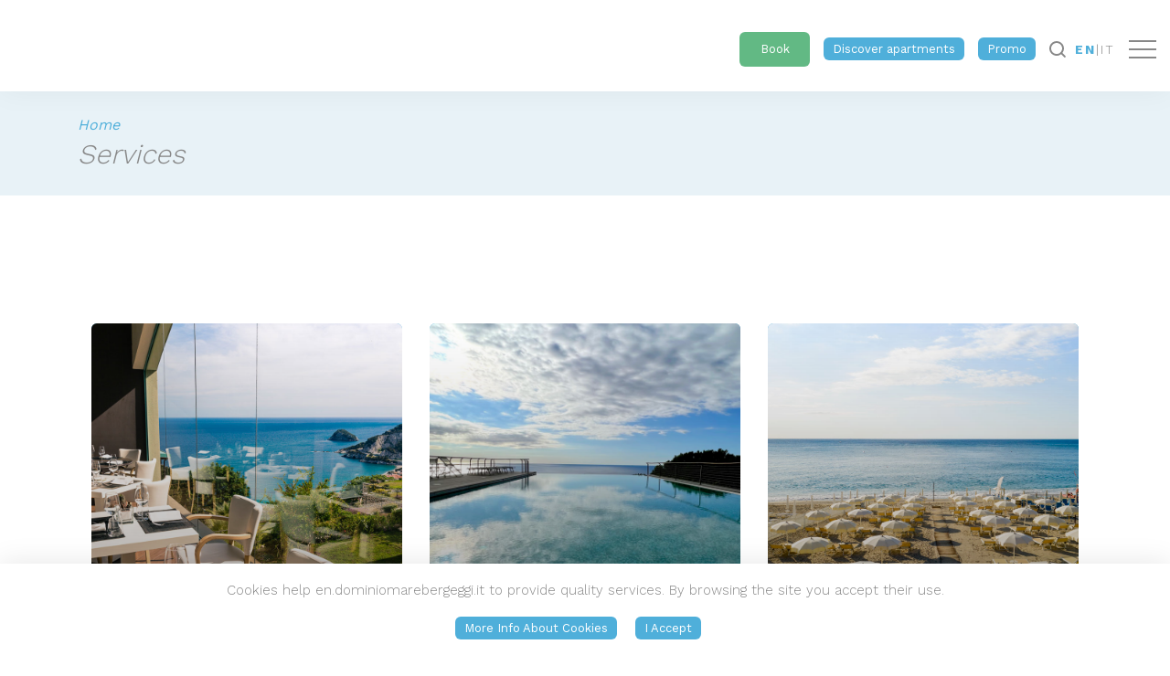

--- FILE ---
content_type: text/html; charset=UTF-8
request_url: https://en.dominiomarebergeggi.it/services
body_size: 9937
content:
<!DOCTYPE html>
<html xmlns="http://www.w3.org/1999/xhtml" lang="it" prefix="og: https://ogp.me/ns# fb: https://www.facebook.com/2008/fbml">
<head>
<title>Services - Dominio Mare Bergeggi</title>
<meta http-equiv="Content-Type" content="text/html; charset=utf-8" /> 
<meta name="application-name" content="Services" />
<meta name="apple-mobile-web-app-title" content="Services" />
<meta name="viewport" content="width=device-width, height=device-height, initial-scale=1.0, user-scalable=0" />
<meta name="robots" content="index, follow" />
<meta name="description" content="Services" />
<meta property="og:image:width" content="824" />
<meta property="og:image:height" content="464" />
<meta property="og:image" content="https://en.dominiomarebergeggi.it/cm/showfiles.php/servizi/restaurant/galleria/dominio-mare-bergeggi-ristorante-01-824-464.jpg" />
<meta name="twitter:image" content="https://en.dominiomarebergeggi.it/cm/showfiles.php/servizi/restaurant/galleria/dominio-mare-bergeggi-ristorante-01-1024-512.jpg" />
<meta property="og:title" content="Services" />
<meta property="og:description" content="Services" />
<meta property="og:site_name" content="Dominio Mare Bergeggi" />
<meta property="og:type" content="website" />
<meta property="og:url" content="https://en.dominiomarebergeggi.it/services" />
<meta name="twitter:title" content="Services" />
<meta name="twitter:site" content="@Dominio Mare Bergeggi" />
<meta name="twitter:card" content="summary" />
<script type="text/javascript">
function ffDF() {
function js() {
var s = ["/asset/js/cc9/cc9efcd51905dceb533ef6c839b8a227ec87aae9.js"];
for(var i = 0; i< s.length; i++) {
var e = document.createElement("script");
e.type = "text/javascript"; 
e.src = s[i];
document.head.appendChild(e);
}
setTimeout(function() {
if (typeof ff == "undefined")
window.location.href = window.location.pathname + "?" + (window.location.search ? window.location.search + "&" : "") + "__nocache__" + (window.location.hash ? "#" + window.location.hash : "");
}, 5000);
}   
var a = document.getElementById("above-the-fold");
var l = setTimeout(function() {
document.body.className = "pbar";
}, 5000);		
var c = ["/asset/css/2d7/2d79a938c14981132d2f05475240ef0841d9e70f.css"], t, x;
for(var i = 0; i< c.length; i++) {
var e = document.createElement("link");
e.type = "text/css";
e.rel = "stylesheet"; 
if(c[i]["media"]) {
e.media = c[i]["media"];
e.href = c[i]["src"];
} else 
e.href = c[i];
var ev = document.head.appendChild(e);
}
t = setInterval( function() {
try {
if ( (ev.sheet && ev.sheet.cssRules.length)
|| (ev.styleSheet && ev.styleSheet.cssText.length)
) {
document.body.className = "";
clearInterval( t );
clearTimeout( l );
clearTimeout( x );
if(a) a.parentNode.removeChild(a);
js();
}
} catch( ev ) {} finally {}
}, 10 );
}
if (window.addEventListener)
window.addEventListener("load", ffDF, false);
else if (window.attachEvent)
window.attachEvent("onload", ffDF);
else 
window.onload = ffDF;
</script>
<link href="/favicon.ico" rel="icon" type="image/x-icon"/>
<link href="https://en.dominiomarebergeggi.it/services" rel="canonical" />
<style id="above-the-fold" type="text/css">#L143,#L143 a,#L143 li.logo,#L143 li.logo a img,#L143 li.telefono,#L200 .tasto a,#cookie-bar a{transition:.3s ease-in-out}#L143,#L200,.linea1{top:0}#L143 li,#L179 li.lingua,#L200 li.lingua{text-align:left;white-space:nowrap;list-style:none}#L143:before,.torna-su svg{width:100%;height:100%}body,html{overflow-x:hidden}#L143.open,#L147,#L200{box-shadow:0 0 30px rgb(0 0 0 / 5%)}#L147 .blocco-social a:after,.gallery_item svg{transform:translate(-50%,-50%);top:50%;position:absolute}#L143 a,#L150 ul li a,a,a:hover{text-decoration:none}.horiz-nav a,blockquote{background:#000;text-align:center}#L143 a,#L147 .blocco-footer,#L159 h4,#cookie-bar,.horiz-nav,.horiz-nav a,.pagination li,blockquote{text-align:center}#L159,#cookie-bar{transition:.6s ease-in-out}#L159,#L200{overflow:hidden}html{scroll-behavior:smooth}h2,h3,h4{font-weight:400}#L143.open{right:0}#L200 .tasto a,#cookie-bar a{background:#4fafda;display:block;padding:5px 10px;border-radius:.375rem;color:#fff;font-size:13px;text-transform:capitalize;margin-right:15px;letter-spacing:initial}#L143 .lingua span,#L179 li.lingua span,#L200 li.lingua span,.horiz-nav a{font-size:14px}#L143 ul,#L143>ul,#L150 ul,#L159 h4,body{margin:0}#L143 li,#L179 li.lingua,#L200 li.lingua{text-transform:uppercase;letter-spacing:2px}#L200 .tasto:hover a{color:#fff!important;background:#62b984}#L143 svg polyline{fill:transparent;width:15px;height:15px;fill:transparent;stroke-width:20px;stroke:#4fafda}#L143{flex:0 0 100%}.compresso #L143{padding:10px 0}#L143 .lente{padding-right:0}#L200 .lente svg path,.open #L179 .lente svg path{fill:#888888}#L179 .lente svg,#L200 .lente svg{height:18px;width:18px;fill:#8e4837;transition:.3s ease-in-out;cursor:pointer;margin-right:10px}#L143 .lente svg:hover{opacity:.5}#L143 li.logo{flex:0 0 170px}.compresso #L143 li.logo{padding:0;flex:0 0 120px}#L143 li.logo a img{width:100%;height:auto;padding:0}#L143 li.logo a img.colori{opacity:1;visibility:visible}#L143 li ul,#L143 li.logo a img.bianco,#L159,.open .linea2{opacity:0;visibility:hidden}#L143>ul{display:flex;justify-content:space-between}#L143 .contenitore-hamburger,#L143 .lente-hamburger,#L143 .lente:before,#L143 .logo:before,#L143 li .dropdown li:before,#L143 li.lingua:before,#L144,#L147 .blocco-footer.logo.mobile,#L147 .cmg a:nth-child(2):after,#L150 ul li:last-child:after,#L179 .contatti,#L200 .contatti,.pagination li:first-child,.pagination li:last-child,.pagination li:nth-child(2),.pagination li:nth-last-child(2){display:none}#L143 li{float:left;align-items:center;flex:0 0 calc(12.5% - 30px);justify-content:center}#L143 a,#L143 li{text-transform:initial;position:relative;font-weight:400;font-size:18px}#L143>ul>li a,#L150 .container{position:relative}#L143>ul>li a:before{content:"";width:100%;height:2px;background:#ffc8c8;position:absolute;bottom:-8px;left:0;transition:.2s ease-out;transform:scaleX(0);transform-origin:left;display:none}#L143 li a:hover:before{transform:scaleX(1)}#L143 li.telefono{border-radius:18px;background:#019f75}#L143 li.bottone,.pagination li,.pagination li.active,.pagination li:hover,.torna-su{border-radius:.375rem}#L143 li.bottone,.torna-su:hover{background:#4fafda}#L143 li.telefono:hover{border-radius:18px;background:#9ed7c7}#L143 li.telefono svg{fill:white;width:14px;height:14px;margin-right:10px}#L143 li.bottone a,#L143 li.telefono a,#L150 a,blockquote p{color:#fff}#L143 li,#L200 li.lingua,#L200 li.lingua a,#L200 li.lingua span,.open #L179 li.lingua,.open #L179 li.lingua a,.open #L179 li.lingua span{color:#888}#L143 a{display:block}#L143 .container{display:flex;align-items:center;justify-content:center}.contenitore-hamburger{position:relative;height:20px;width:30px;margin-left:0;margin-right:15px}.linea1,.linea2,.linea3{width:30px;height:2px;background-color:#fff;right:0;transition:.3s ease-in-out;position:absolute}#L179,#L200{display:flex;justify-content:space-between;height:100px;padding-top:0;align-items:flex-start;background:0 0;flex-direction:row}#contenitore-logo,#contenitore-logo-bianco{height:80px;margin-left:10px;margin-top:10px}#L200 .linea1,#L200 .linea2,#L200 .linea3,.open #L179 .linea1,.open #L179 .linea2,.open #L179 .linea3{background:#888}#L200 li.lingua span,.open #L179 li.lingua span{font-weight:700;color:#4fafda}#L200{position:absolute;left:0;background:#fff;width:100%;z-index:2;height:100px;max-height:100px}#L179 li.lingua,#L200 li.lingua{display:inline-block;padding:5px 15px 5px 0;display:flex;align-items:center;font-size:14px;flex:0 0 calc(12.5% - 30px);justify-content:center;color:#fff;font-weight:300;position:relative;transition:.3s ease-in-out}#L179 li.lingua a,#L200 li.lingua a{color:#fff;font-weight:300}#L179 img,#L200 img{display:block;height:80px;width:210px;margin-left:0;position:absolute;top:10px;left:10px;opacity:0;transition:.3s ease-in-out}#L143,#L143 li ul,#L143>ul,.torna-su{display:flex}blockquote p:first-child,h2:first-child{margin-top:0}h2{margin-top:50px}#L143 li,#L143 ul li ul li{padding:15px;flex:0 0 auto}#L143{opacity:0;opacity:1;visibility:visible;position:fixed;right:-400px;width:400px;height:calc(100vh);z-index:-1;align-items:center;padding:80px 15px 15px!important;background:rgba(255,255,255,.9);justify-content:space-between}.linea2{top:9px}.linea3{top:18px}.open .linea1{top:9px;transform:rotate(-45deg)}.open .linea2{top:9px}.open .linea3{top:9px;transform:rotate(45deg)}@font-face{font-family:'Work Sans';font-style:normal;font-weight:400;font-display:swap;src:url(https://fonts.gstatic.com/s/worksans/v18/QGY_z_wNahGAdqQ43RhVcIgYT2Xz5u32K0nXBiAJpo3ZKyHaQfhf.woff2) format('woff2');unicode-range:U+0102-0103,U+0110-0111,U+0128-0129,U+0168-0169,U+01A0-01A1,U+01AF-01B0,U+1EA0-1EF9,U+20AB}@font-face{font-family:'Work Sans';font-style:normal;font-weight:400;font-display:swap;src:url(https://fonts.gstatic.com/s/worksans/v18/QGY_z_wNahGAdqQ43RhVcIgYT2Xz5u32K0nXBiEJpo3ZKyHaQfhf.woff2) format('woff2');unicode-range:U+0100-024F,U+0259,U+1E00-1EFF,U+2020,U+20A0-20AB,U+20AD-20CF,U+2113,U+2C60-2C7F,U+A720-A7FF}@font-face{font-family:'Work Sans';font-style:normal;font-weight:400;font-display:swap;src:url(https://fonts.gstatic.com/s/worksans/v18/QGY_z_wNahGAdqQ43RhVcIgYT2Xz5u32K0nXBi8Jpo3ZKyHaQQ.woff2) format('woff2');unicode-range:U+0000-00FF,U+0131,U+0152-0153,U+02BB-02BC,U+02C6,U+02DA,U+02DC,U+2000-206F,U+2074,U+20AC,U+2122,U+2191,U+2193,U+2212,U+2215,U+FEFF,U+FFFD}@font-face{font-family:'Work Sans';font-style:normal;font-weight:700;font-display:swap;src:url(https://fonts.gstatic.com/s/worksans/v18/QGY_z_wNahGAdqQ43RhVcIgYT2Xz5u32K67QBiAJpo3ZKyHaQfhf.woff2) format('woff2');unicode-range:U+0102-0103,U+0110-0111,U+0128-0129,U+0168-0169,U+01A0-01A1,U+01AF-01B0,U+1EA0-1EF9,U+20AB}@font-face{font-family:'Work Sans';font-style:normal;font-weight:700;font-display:swap;src:url(https://fonts.gstatic.com/s/worksans/v18/QGY_z_wNahGAdqQ43RhVcIgYT2Xz5u32K67QBiEJpo3ZKyHaQfhf.woff2) format('woff2');unicode-range:U+0100-024F,U+0259,U+1E00-1EFF,U+2020,U+20A0-20AB,U+20AD-20CF,U+2113,U+2C60-2C7F,U+A720-A7FF}@font-face{font-family:'Work Sans';font-style:normal;font-weight:700;font-display:swap;src:url(https://fonts.gstatic.com/s/worksans/v18/QGY_z_wNahGAdqQ43RhVcIgYT2Xz5u32K67QBi8Jpo3ZKyHaQQ.woff2) format('woff2');unicode-range:U+0000-00FF,U+0131,U+0152-0153,U+02BB-02BC,U+02C6,U+02DA,U+02DC,U+2000-206F,U+2074,U+20AC,U+2122,U+2191,U+2193,U+2212,U+2215,U+FEFF,U+FFFD}.container-fluid{padding:0!important}#L143 .lente-hamburger li,#L143>ul,.col-xs-12{padding:0}#L143:before{content:"";background:linear-gradient(45deg,#fff 0,rgba(0,0,0,0) 100%);position:absolute;bottom:0;left:0;z-index:-1;opacity:1;display:none}#L143 .logo,#L143 .logo img{height:75px}#L143 .logo{display:block}#L143>ul{flex-direction:row;justify-content:flex-end;align-items:center;margin-left:0;flex:0 0 132px}#L143 li.bottone,#L159 input{padding:5px 10px;transition:.3s ease-in-out}#L143 svg{width:18px;height:18px;margin-left:5px}#L143 svg path{fill:#3c66a4}#L143 li:nth-child(4).active .dropdown li:first-child a{color:#cab971}#L143 .lingua{margin-left:15px}#L143 li{display:inline-block;padding:15px;display:flex;align-items:center;flex:0 0 calc(12.5% - 30px);justify-content:center;letter-spacing:0}#L143 li.bottone{display:block;color:#fff;font-size:13px;text-transform:capitalize;letter-spacing:initial;margin:15px 0}.error.nopadding.row a:hover,.torna-su{background:#62b984}#L147 h3,#L179 li,#L200 li,.horiz-nav a{text-transform:uppercase;letter-spacing:2px}#L147 .info p,#L147 .link a{margin-bottom:5px}#L143 li.bottone:hover{background:#62b984!important}#L143 li ul{position:absolute;top:60px;left:50%;transform:translateX(-50%);width:200px;flex-direction:column;transition:.3s ease-in-out;background:rgba(255,255,255,.75);padding:10px;justify-content:space-between}.at-style-responsive .at-share-btn{margin:0!important;flex:0 0 25%;display:flex!important;justify-content:center;align-items:center}.at-share-btn-elements{display:flex;overflow:hidden}.at-resp-share-element .at-share-btn:focus,.at-resp-share-element .at-share-btn:hover{transform:translateY(0)!important}.torna-su{width:44px;height:44px;position:fixed;bottom:-50px;right:-50px;transition:.3s ease-in-out;justify-content:center;align-items:center;padding:8px;z-index:2}.horiz-nav,.horiz-nav a{position:relative;margin:0 auto}.torna-su.attivo{bottom:15px;right:15px}.open .torna-su.attivo{bottom:15px;right:415px}#L184{position:fixed;top:50%;transform:translateY(-50%);left:0;z-index:-1;opacity:.3}h1,h2,h2 span,h3,h4{color:#4fafda;font-family:'Work Sans'}a,div,input,label,li,p,span,textarea{font-family:"Work Sans"}/ @font-face{font-family:'Work Sans';font-style:normal;font-weight:300;font-display:swap;src:url(https://fonts.gstatic.com/s/worksans/v18/QGY_z_wNahGAdqQ43RhVcIgYT2Xz5u32KxfXBiAJpo3ZKyHaQfhf.woff2) format('woff2');unicode-range:U+0102-0103,U+0110-0111,U+0128-0129,U+0168-0169,U+01A0-01A1,U+01AF-01B0,U+1EA0-1EF9,U+20AB}@font-face{font-family:'Work Sans';font-style:normal;font-weight:300;font-display:swap;src:url(https://fonts.gstatic.com/s/worksans/v18/QGY_z_wNahGAdqQ43RhVcIgYT2Xz5u32KxfXBiEJpo3ZKyHaQfhf.woff2) format('woff2');unicode-range:U+0100-024F,U+0259,U+1E00-1EFF,U+2020,U+20A0-20AB,U+20AD-20CF,U+2113,U+2C60-2C7F,U+A720-A7FF}@font-face{font-family:'Work Sans';font-style:normal;font-weight:300;font-display:swap;src:url(https://fonts.gstatic.com/s/worksans/v18/QGY_z_wNahGAdqQ43RhVcIgYT2Xz5u32KxfXBi8Jpo3ZKyHaQQ.woff2) format('woff2');unicode-range:U+0000-00FF,U+0131,U+0152-0153,U+02BB-02BC,U+02C6,U+02DA,U+02DC,U+2000-206F,U+2074,U+20AC,U+2122,U+2191,U+2193,U+2212,U+2215,U+FEFF,U+FFFD}.addthis_inline_share_toolbox_ip44{margin-top:75px}.horiz-nav{display:block;float:none;clear:both;display:flex;padding:50px 0 0;justify-content:space-between}.horiz-nav .next,.horiz-nav .prev{font-size:18px;position:relative}#cookie-bar,.section.Content{left:0;position:fixed;width:100%}.horiz-nav a{font-weight:400;color:#fff;padding:7px 14px;height:41px;display:flex;justify-content:center;align-items:center}.horiz-nav a:hover{color:#f7dedd}@media (min-width:576px){.container{max-width:100%;padding:0 15px}}@media (min-width:768px){.container{max-width:100%}}@media (min-width:992px){.container{max-width:960px}}@media (min-width:1200px){.container{max-width:1140px}}.container{margin:0 auto;padding:0 15px}*{box-sizing:border-box;-webkit-tap-highlight-color:transparent}.gallery_item svg{left:50%;width:30px;height:30px;fill:white;opacity:0;transition:.3s ease-in-out}.gallery_item:hover svg{opacity:1}.gallery_item svg line{stroke:white}.bs-callout-success h1{padding:0 15px;font-weight:400;color:#e3b2ba;font-size:35px}.bs-callout-success h1:after{content:"Grazie per avermi contattato, ti risponder\00f2\00a0 il prima possibile.";display:block;margin-top:10px;font-size:25px;color:#cab6b2}.pageNavigator{flex:0 0 100%;clear:both}div,li,p,span{font-size:18px;color:#888;font-weight:300}#L147 a,#L150 ul li a,a,blockquote span{font-weight:400}.pagination{display:flex;flex-direction:row}.pagination li{width:32px;height:32px;font-weight:700;display:flex;align-items:center;justify-content:center;transition:.3s ease-in-out;margin:3px}.pagination li:hover{background:#65b886;transition:.3s ease-in-out}.pagination li:hover a{color:#fff!important;transition:.3s ease-in-out}.pagination li a{color:#4fafda;display:block;flex:0 0 100%;height:34px;line-height:34px;transition:.3s ease-in-out;font-family:Domine}.pagination li.active{background:#4fafda;color:#fff}.pagination li.active a{color:#fff;font-family:"Work Sans"}.pagination{padding:50px 0 0;margin-bottom:30px;border-radius:4px;width:auto;display:flex;justify-content:center}.pagination>li>a,.pagination>li>span{color:#4fafda;height:35px!important;border:none;font-family:"Work Sans"}.pagination>li>a:focus,.pagination>li>a:hover,.pagination>li>span:focus,.pagination>li>span:hover{color:#fff;background-color:transparent;border-color:transparent;opacity:1!important}.error.nopadding.row{text-align:center;padding:125px 0}.error.nopadding.row h2:after{margin:10px auto 0}.error.nopadding.row a{background:#4fafda;color:#fff;padding:10px 15px;display:inline-block;margin-top:15px;width:200px;border-radius:.375rem}#L147 a,#L150 ul li a,.error.nopadding.row h2,a{color:#4fafda}#cookie-bar{bottom:0;background:#fff;font-size:16px;padding:20px calc(50% - 420px);box-shadow:0 0 30px rgba(0,0,0,.1)}#cookie-bar a:hover{color:#f1e9e7;background:#62b984}#cookie-bar .cb-policy{margin-right:10px;margin-top:20px}#cookie-bar .cb-enable{margin-left:10px;margin-top:20px}#cookie-bar p{display:flex;flex-wrap:wrap;flex-direction:row;justify-content:center;margin:0;padding:0 20px;font-size:15px}#L147 .indirizzo p,#L147 a,#L147 h3,#L147 p,#L179 li,#L200 li{font-size:14px}body{transition:.3s ease-in-out;color:#323637}body.open{padding-right:400px}body.admin{margin-top:32px}a,a:hover{transition:.3s ease-in-out}#L147 a:hover,a:hover{color:#62b984}.section.Content{top:0;z-index:6;transition:.3s ease-in-out;padding:0}.admin .section.Content{top:32px}.Content .container{position:relative;padding:0!important}#L179 div svg,#L200 div svg{width:210px!important;height:20px}#L179 .blocco-social a,#L179 ul a,#L200 .blocco-social a,#L200 ul a{display:inline-flex;align-items:center;height:100%;position:relative;z-index:2;margin-right:0;color:#323637;text-transform:uppercase;font-size:14px;letter-spacing:2px;font-weight:400}#L179 a:hover,#L200 a:hover{color:#4fafda!important}#L179 .blocco-social a,#L200 .blocco-social a{margin-right:18px}#L179 .blocco-social svg,#L200 .blocco-social svg{width:12px;height:12px}#L179 .lente svg path{fill:white;transition:.3s ease-in-out}#L179 .lente:hover svg path,#L200 .lente:hover svg path{fill:#4fafda;transition:.3s ease-in-out}#L179 svg path,#L200 svg path{transition:.3s ease-in-out}#L179 ul li:hover svg path,#L200 ul li:hover svg path{fill:white}#L179 .blocco-social,#L200 .blocco-social{display:flex;align-items:center;padding-left:20px;flex:0 0 200px}#L179 ul,#L200 ul{margin:35px 0 0;padding-right:0;display:flex;align-items:center}#L179 li,#L200 li{display:inline-flex}#L179 div.lente,#L200 div.lente{margin-left:15px;margin-top:27px}#L179 .blocco-social a:after,#L200 .blocco-social a:after{position:absolute;top:50%;left:50%;transform:translate(-50%,-50%);width:26px;height:26px;content:"";transition:.3s ease-in-out;background-color:#000;z-index:-1}#L179 .blocco-social a:hover:after,#L200 .blocco-social a:hover:after{background-color:#000}#L147{position:relative;padding:40px 15px 35px;z-index:2;background:#fff;clear:both}#L147>img{position:absolute;right:30px;bottom:0;z-index:-1;opacity:.2;height:190px}#L147 .blocco-social{margin-top:10px;height:36px;padding-left:6px}#L147 svg path{fill:black!important;transition:.3s ease-in-out}#L147 .cmg img{width:60px;margin-top:-5px}#L147 .blocco-footer{float:left;padding:0 15px;flex:0 0 20%}#L147 .blocco-footer:nth-child(2) p{flex:0 0 12%}#L147 .blocco-footer.logo{float:left;padding:0 30px;margin-top:-10px}#L147 .blocco-footer.logo p{color:#8e4837;margin-top:5px}#L147 .blocco-footer svg{margin-right:0;margin-left:0;width:12px;height:12px}#L147 .container{display:flex;padding:0;justify-content:space-evenly}#L147 .container p{font-weight:300;color:#888}#L147 .logo img{max-width:100%}#L147 .info p{margin-top:0}#L147 .info a,#L150 ul li{display:inline-block}#L147 a{position:relative;padding-bottom:2px;display:block}#L147 p,#L150{margin-bottom:0}#L147 p span{color:#a9a9a9}#L147 h3{margin-bottom:24px;margin-top:0;color:#888}#L147 .indirizzo p{line-height:22px;margin-bottom:0;margin-top:0}#L147 .indirizzo h3{margin-bottom:20px}#L147 .blocco-social a:after{left:50%;width:26px;height:26px;content:"";transition:.3s ease-in-out;background-color:#fff;z-index:-1}#L147 .blocco-social a{display:inline-flex;align-items:center;height:100%;position:relative;z-index:2;margin-right:15px}::-webkit-scrollbar{width:7px;height:7px}::-webkit-scrollbar-track{background:#ededed}::-webkit-scrollbar-thumb{background:#62b984;transition:.3s ease-in-out!important}#L159 .actex-container{position:relative;margin-top:0;width:100%;height:26px;background:#fff!important}#L159 input::placeholder{color:#fff!important}#L159 input{border:0;background:#4fafda!important;border-radius:0;outline:0;width:100%;font-size:12px;height:100%;letter-spacing:0;color:#fff;box-shadow:none;z-index:20!important}#L159 h4{font-size:40px;display:none}#L150{padding-top:25px;margin-top:0;padding-bottom:28px}#L150 ul{list-style:none;padding:0}#L150 ul li:after{content:"|";color:#acacac;font-style:italic}#L150 ul li a{font-style:italic;transition:.3s ease-in-out;font-size:16px}#L150 ul li span{color:#e5d4cf;font-style:italic}#L150 ul li a:hover{color:#62b984;transition:.3s ease-in-out}#L150 h1{margin:5px 0 0;color:#888;font-size:30px;font-weight:300;font-style:italic}blockquote{border-left:0;padding:25px 30px;color:#fff;margin:75px 0}blockquote span{display:block;color:#fff}blockquote .author{font-style:italic;margin-top:30px;font-weight:700;color:#fff}.Breadcrumb{margin-top:100px;background:#e8f2f7}#L143>ul>li:hover .dropdown{opacity:1;visibility:visible;top:33px;z-index:2}#L143 .contatti{display:flex;color:#3c66a4}#L143 .contenitore-x,#L159{display:block;position:absolute}#L159{background:0 0;border:0;top:35px;right:145px;width:0;height:auto;z-index:20;border-radius:.375rem}#L143 li.lingua span,#L179 li.lingua span{color:#fff;font-weight:700;transition:.3s ease-in-out}#L179 li.lingua a:hover{color:#cab972}#L159.open{opacity:1;padding:0;visibility:visible;width:235px}#L143 ul li .dropdown{background:#fff;transition:.3s;z-index:2}#L143 ul li:hover .dropdown{opacity:1;visibility:visible;z-index:2;background:#fff;top:45px!important}#L143 .contenitore-x{top:40px;left:353px;height:22px;width:30px}#L143 li.active:before,#L143 li:before{bottom:3px}#L143>ul{display:flex;flex-direction:column;align-items:center;align-content:center;flex:100%}@media(max-width:1199px){body.open{padding-right:0}#L159{top:50%;transform:translateY(-50%);right:148px;margin-top:-2px}.container{padding:0 15px;width:100%;max-width:100%}h1,h2{font-size:28px!important}#L147 .blocco-footer.logo{display:none;flex:0 0 100%;padding-bottom:40px}#L147 .blocco-footer.logo.mobile{display:block}#L147 .container{display:flex;flex-wrap:wrap}#L147 .logo img{max-width:200px}}@media(max-width:991px){#L147 .logo img{max-width:150px}h2{font-size:23px}div,li,p,span{font-size:16px;color:grey}#L149T .container,#L150 .container,#L162 .container{width:100%;max-width:100%;padding:0 15px}#L147 .blocco-footer{flex:0 0 50%;text-align:center}#L147 .blocco-footer.cmg,#L147 .blocco-footer.link{margin-top:40px}}@media(max-width:767px){#L159 .actex-container{width:calc(400px - 30px);float:right;border-radius:.375rem;overflow:hidden}#L143 .container{padding:0!important}#L159,#L159.open{width:100%;padding:5px 15px 15px!important}#L184{left:50%;transform:translate(-50%,-50%);width:100%}#L184 svg{width:200%!important}h2{font-size:21px}div,li,p,span{font-size:15px;color:grey}.splide h2{padding:30px!important}#L143 .container>ul{display:flex;flex-direction:column;margin-left:0}#L159{display:block;position:absolute;top:100%;right:0;background:#fff;height:auto;transition:.6s ease-in-out;opacity:0;visibility:hidden;border-radius:0;overflow:hidden!important;transform:none;z-index:10}#L147 .blocco-footer{flex:0 0 50%;text-align:center;margin-bottom:40px}#L147 .blocco-footer.logo{flex:0 0 100%;padding-bottom:0}#L147{padding-bottom:0}#L143{width:50%}}@media(max-width:600px){#L143,#L147 .logo img{width:100%}#L179 div svg,#L200 div svg{width:180px!important;height:20px}.section.Content{height:100px}#L179 .blocco-social,#L179 img,#L200 img,#L200 ul li.tasto{display:none}#L202 p{font-size:14px}#cookie-bar a{flex:0 0 100%;margin:0!important}#cookie-bar .cb-policy{margin-top:25px!important;margin-bottom:15px!important}h1,h2{font-size:26px!important}.torna-su{width:35px;height:35px;padding:4px;z-index:3}#L159 .actex-container{width:calc(260px - 30px);float:right}.open .torna-su.attivo{bottom:15px;right:275px}.open #L192{margin-left:-260px!important}#L143{right:-100%}#L150 h1{font-size:26px}h2{font-size:19px}.Breadcrumb{margin-top:100px}#L179{height:80px}#L147 .blocco-footer{flex:0 0 100%;text-align:center;margin-bottom:40px;margin-top:0!important}#L179 img{height:60px;position:absolute;top:50%;transform:translateY(-50%)}}#L182T a:before,.slider-esterno:after,.slider-esterno:before{content:"";height:100%;bottom:0;z-index:1;opacity:.7}#L182T .servizio:hover:after,#L182T .servizio:hover:before,.prev{top:50%}.next,.prev{z-index:2;width:30px;height:50px;cursor:pointer;transition:.3s ease-in-out}#L182V h2,h2{font-weight:300}#L182T .servizio:after,#L182T .servizio:before,#L182V .gallery_item svg,.next,.prev{transition:.3s ease-in-out}#L182T{padding:125px 0}.contenitore-galleria .pagenavigator{display:none}#L182T .container{display:flex;flex-direction:row;flex-wrap:wrap}#L182T .servizio{flex:0 0 calc(33.333% - 30px);margin:15px;height:340px;overflow:hidden;background:#4fafda;position:relative;border-radius:.375rem}#L182T .servizio img,.gallery_listdiv .gallery_item img{width:100%;height:100%;object-fit:cover;transition:.3s ease-in-out}#L182T .servizio:hover img{transform:scale(1.2);opacity:.5}#L182T .servizio:before{content:'';background-color:#fff;position:absolute;top:50%;left:calc(100% + 40px);opacity:1;transform:translate(-50%,-50%);z-index:20;width:80px;height:3px}#L182T .servizio:after,#L182T .servizio:hover:after,#L182T .servizio:hover:before{content:'';background-color:#fff;left:50%;z-index:20;position:absolute;transform:translate(-50%,-50%);opacity:1}#L182T .servizio:after{top:-40px;height:80px;width:3px}#L182T h2{position:absolute;bottom:30px;left:30px;margin:0;color:#fff;z-index:2}#L182T a:before{background:linear-gradient(0,rgba(0,0,0,.5) 0,rgba(0,0,0,0) 100%);width:100%;position:absolute;left:0}.slider-esterno:before{background:linear-gradient(90deg ,rgba(0,0,0,.2) 0,rgba(0,0,0,0) 100%);width:100px;position:absolute;left:0}.slider-esterno:after{background:linear-gradient(-90deg ,rgba(0,0,0,.2) 0,rgba(0,0,0,0) 100%);width:100px;position:absolute;right:0}.prev{position:absolute;left:15px;opacity:.3;transform:translateY(-50%)}.prev svg{transform:rotate(180deg);height:50px}.next,.slider p{transform:translateY(-50%);position:absolute;top:50%}.next svg{height:50px}.next svg path,.prev svg path{fill:white}.next{right:15px}.slider,.slider-esterno{position:relative}.slider{height:400px;width:calc(100% + 12px);display:flex;overflow-x:scroll;overflow-y:hidden}.slider::-webkit-scrollbar{display:none}.slide{float:left;height:400px;overflow:hidden;flex:0 0 calc(33.333% - 12px);margin-right:12px}.slide img{width:100%;height:100%;object-fit:cover;cursor:grab}.slider p{left:0;display:flex;width:100%}#L182V .container{padding:100px 15px}.gallery_listdiv{display:flex;flex-wrap:wrap}.gallery_listdiv .gallery_item{flex:0 0 16.666%;padding:5px;width:16.666%;display:none}.gallery_listdiv .gallery_item:first-child,.gallery_listdiv .gallery_item:nth-child(2),.gallery_listdiv .gallery_item:nth-child(3),.gallery_listdiv .gallery_item:nth-child(4),.gallery_listdiv .gallery_item:nth-child(5),.gallery_listdiv .gallery_item:nth-child(6){display:block}.gallery_item .gallery_image{background:#000}.gallery_item:hover img{opacity:.7}.gallery_listdiv .gallery_item a{display:block;height:160px}.contenitore-galleria{clear:both;padding-top:75px;width:calc(100% + 10px);margin-left:-5px}h2{font-size:24px;margin-top:0;margin-bottom:0}#L182V h2{margin-bottom:35px;font-size:40px}#L182V .gallery_item:hover img{transform:scale(1.2)}#L182V .gallery_item .gallery_image{overflow:hidden;position:relative;border-radius:.375rem}#L182V .gallery_item svg{position:absolute;top:50%;left:50%;transform:translate(-50%,-50%);width:40px;height:40px;fill:white;opacity:0}#L182V .gallery_item:hover svg{opacity:1}#L182V .gallery_item svg line{stroke:white}@media(max-width:1199px){.slide,.slider{height:300px}}@media(max-width:991px){#L182T h2{font-size:24px!important}#L182T .servizio{height:30vw}.slide,.slider{height:250px}.gallery_listdiv .gallery_item a{display:block;height:15vw}}@media(max-width:767px){.gallery_listdiv .gallery_item{flex:0 0 33.333%}.gallery_listdiv .gallery_item a{height:30vw}#L182T h2{font-size:24px!important}#L182V .container{padding:75px 15px}.slide,.slider{height:200px}#L182T .servizio{height:40vw;flex:0 0 calc(50% - 30px)}#L182T{padding:75px 0}}@media(max-width:600px){#L182V .container{padding:50px 15px}.slide,.slider{height:150px}.gallery_listdiv .gallery_item a{height:45vw}.gallery_listdiv .gallery_item{flex:0 0 50%}#L182T h2{font-size:24px!important}#L182T .servizio{height:70vw;flex:0 0 calc(100% - 30px)}}</style>
</head>
<body>
<div class="container-fluid">
<div class="section Content col-xs-12"> 
<div id="L159" class="search col-xs-12 block">&#13;
<h4 class="title">omnisearch_title</h4>&#13;
&#13;
&#13;
&#13;
&#13;
<div class="actex-container" id="inline1"> <!-- classi aggiunte di bootstrap da dinamicizzare-->&#13;
&#13;
&#13;
&#13;
<input type="text" id="autocomplete_L159-term" class=" form-control omnisearch-term" value="" style=" position: absolute;top: 0; left: 0; z-index: 11; background: transparent; margin:0;" onkeydown="ff.cms.search.term(this, event);" placeholder=" 
">&#13;
<input type="text" id="suggest_L159-term" class=" form-control omnisearch-term" disabled value="" style="  z-index: 10; background: transparent; margin:0; -webkit-text-fill-color: silver; color: silver;">&#13;
&#13;
&#13;
<input type="hidden" id="L159-term" name="L159-term" value="">&#13;
&#13;
&#13;
&#13;
&#13;
&#13;
</div>&#13;
&#13;
&#13;
&#13;
</div>
<div id="L179" class="file col-xs-12 fascia-header block"><a href="https://en.dominiomarebergeggi.it/" aria-label="link to homepage">
<span id="inline2">Home</span>
<div id="contenitore-logo-bianco">
</div>      
</a>          
<ul class="lente-hamburger">
<li class="lente"><svg xmlns="http://www.w3.org/2000/svg" xmlns:xlink="http://www.w3.org/1999/xlink" version="1.1" id="Livello_1" x="0px" y="0px" width="247.7px" height="247.9px" viewbox="0 0 247.7 247.9" style="enable-background:new 0 0 247.7 247.9;" xml:space="preserve">
<path d="M242.3,223.9l-45.7-45.7c14.5-18.6,23.2-42,23.2-67.5c0-60.6-49.3-109.9-109.9-109.9C49.3,0.8,0,50.1,0,110.7  c0,60.6,49.3,109.9,109.9,109.9c25.4,0,48.8-8.7,67.5-23.2l45.7,45.7c2.7,2.7,6.1,4,9.6,4c3.5,0,7-1.3,9.6-4  C247.6,237.8,247.6,229.2,242.3,223.9z M27.2,110.7c0-45.6,37.1-82.7,82.7-82.7s82.7,37.1,82.7,82.7c0,45.6-37.1,82.7-82.7,82.7  S27.2,156.3,27.2,110.7z"></path>
</svg></li>
<li class="lingua"><span class="selezionato">EN</span> | <a href="https://www.dominiomarebergeggi.it">IT</a></li>
<li class="contenitore-hamburger">
<div class="linea1"></div>
<div class="linea2"></div>
<div class="linea3"></div>
</li>
</ul>
</div>
<div id="L200" class="file col-xs-12 fascia-header-copia block"><a href="https://en.dominiomarebergeggi.it/" aria-label="link to homepage">
<div id="contenitore-logo">
<img alt="Logo Dominio Mare Bergeggi, link to homepage" data-src="/cm/showfiles.php/dominio-mare-bergeggi.png" src="[data-uri]" class="lazy" title="Dominio-mare-bergeggi" width="auto" height="auto">
</div> 
</a>
<ul class="lente-hamburger">
<li class="tasto"><a target="_blank" href="https://wubook.net/nneb/bk?f=tomorrow&amp;n=1&amp;ep=44de9529&amp;board=nb&amp;o=2.0.0.0" title="">Book</a></li>
<li class="tasto"><a href="/apartments">Discover apartments</a></li>
<li class="tasto"><a href="/promotions">Promo</a></li>
<li class="lente"><svg xmlns="http://www.w3.org/2000/svg" xmlns:xlink="http://www.w3.org/1999/xlink" version="1.1" id="Livello_1" x="0px" y="0px" width="247.7px" height="247.9px" viewbox="0 0 247.7 247.9" style="enable-background:new 0 0 247.7 247.9;" xml:space="preserve">
<path d="M242.3,223.9l-45.7-45.7c14.5-18.6,23.2-42,23.2-67.5c0-60.6-49.3-109.9-109.9-109.9C49.3,0.8,0,50.1,0,110.7  c0,60.6,49.3,109.9,109.9,109.9c25.4,0,48.8-8.7,67.5-23.2l45.7,45.7c2.7,2.7,6.1,4,9.6,4c3.5,0,7-1.3,9.6-4  C247.6,237.8,247.6,229.2,242.3,223.9z M27.2,110.7c0-45.6,37.1-82.7,82.7-82.7s82.7,37.1,82.7,82.7c0,45.6-37.1,82.7-82.7,82.7  S27.2,156.3,27.2,110.7z"></path>
</svg></li>
<li class="lingua"><span class="selezionato">EN</span> | <a aria-label="Change language to Italian" href="https://www.dominiomarebergeggi.it">IT</a></li>
<li class="contenitore-hamburger">
<div class="linea1"></div>
<div class="linea2"></div>
<div class="linea3"></div>
</li>
</ul>
</div>
<div id="L143" class="file col-xs-12 menu block">
<ul class="menu">
<li><a href="/">Home</a></li>
<li class="tasto" title=""><a href="/apartments" title="">Discover apartments</a></li>
<li class="bottone"><a target="_blank" href="https://wubook.net/nneb/bk?f=tomorrow&amp;n=1&amp;ep=44de9529&amp;board=nb&amp;o=2.0.0.0">Book an apartment</a></li>
<li><a href="/services">Services</a></li>
<li><a href="/activities">Activities</a></li>
<li><a href="/photo-gallery">Gallery</a></li>
<li><a href="/promotions">Promotions</a></li>
<li><a href="/buy-house">Buy house</a></li>
<li class="contatti"><a href="/contacts">Contacts</a></li>
</ul>
</div>
</div>
<div class="section Breadcrumb col-xs-12"> 
<div id="L150" class="breadcrumb col-xs-12 block"><div class="wrap container">
<ul class="breadcrumb">
<li class="nav-home active">
<a href="https://en.dominiomarebergeggi.it">Home</a>
</li>
</ul>
<h1 class="breadcrumb-title">Services</h1>
<script type="application/ld+json">
{
"@context": "https://schema.org",
"@type": "BreadcrumbList",
"itemListElement":
[
{
"@type": "ListItem",
"position": 1,
"item":
{
"@id": "https://en.dominiomarebergeggi.it",
"name": "Home"
}
}
]
}
</script></div></div>
</div>
<div class="section Content2 col-xs-12"> 
<div id="L218" class="draft col-xs-12 online-reception block"><div class="wrap container"><div class="contenitore-x">
<div class="linea linea1">&#xA0;</div>
<div class="linea linea2">&#xA0;</div>
</div>
<!-- Start by including the following javascript on your pages --><script src="https://wubook.net/js/nebi/iframe.jgz"></script><!-- Define and identify a place where you would like the iframe to appear -->
<div id="the_place_where_iframe_will_be_installed">&#xA0;</div>
&#13;
&#13;
</div></div>
<div id="L182T" class="virtual-gallery col-xs-12 lvl1 servizi servizi-thumb block"><div class="container">
<div class="servizio">
<a href="/services/restaurant">
<img class="foto lazy" src="[data-uri]" data-src="/cm/showfiles.php/servizi/restaurant/dominio-mare-bergeggi-ristorante.jpg" alt="restaurant" title="Restaurant" width="auto" height="auto">
<h2>Restaurant</h2>
</a>
</div>
<div class="servizio">
<a href="/services/pool">
<img class="foto lazy" src="[data-uri]" data-src="/cm/showfiles.php/servizi/pool/dominio-mare-bergeggi-piscina.jpg" alt="pool" title="Pool" width="auto" height="auto">
<h2>Pool</h2>
</a>
</div>
<div class="servizio">
<a href="/services/beach">
<img class="foto lazy" src="[data-uri]" data-src="/cm/showfiles.php/servizi/beach/dominio-mare-bergeggi-spiaggia.jpg" alt="beach" title="Beach" width="auto" height="auto">
<h2>Beach</h2>
</a>
</div>
<div class="servizio">
<a href="/services/spa">
<img class="foto lazy" src="[data-uri]" data-src="/cm/showfiles.php/servizi/spa/dominio-mare-bergeggi-spa.jpg" alt="spa" title="Spa" width="auto" height="auto">
<h2>Spa</h2>
</a>
</div>
<div class="servizio">
<a href="/services/conference-room">
<img class="foto lazy" src="[data-uri]" data-src="/cm/showfiles.php/servizi/conference-room/dominio-mare-bergeggi-sala-congressi.jpg" alt="conference room" title="Conference room" width="auto" height="auto">
<h2>Conference room</h2>
</a>
</div>
<div class="servizio">
<a href="/services/tennis-and-soccer">
<img class="foto lazy" src="[data-uri]" data-src="/cm/showfiles.php/servizi/tennis-and-soccer/dominio-mare-bergeggi-tennis-calcetto.jpg" alt="tennis and soccer" title="Tennis and Soccer" width="auto" height="auto">
<h2>Tennis and Soccer</h2>
</a>
</div>
<div class="servizio">
<a href="/services/parking-garage">
<img class="foto lazy" src="[data-uri]" data-src="/cm/showfiles.php/servizi/parking-garage/autorimessa-02.jpg" alt="parking garage" title="Parking garage" width="auto" height="auto">
<h2>Parking garage</h2>
</a>
</div>
<div class="servizio">
<a href="/services/e-bike">
<img class="foto lazy" src="/cm/showfiles.php/servizi/e-bike/dominio-mare-bergeggi-e-bike-04.jpeg" data-src="/cm/showfiles.php/servizi/e-bike/dominio-mare-bergeggi-e-bike-04.jpeg" alt="e-bike" title="E-Bike" width="auto" height="auto">
<h2>E-Bike</h2>
</a>
</div>
<div class="servizio">
<a href="/services/gym">
<img class="foto lazy" src="[data-uri]" data-src="/cm/showfiles.php/servizi/gym/dominio-mare-bergeggi-palestra-04.jpg" alt="gym" title="Gym" width="auto" height="auto">
<h2>Gym</h2>
</a>
</div>
<div class="servizio">
<a href="/services/ping-pong-and-table-football">
<img class="foto lazy" src="[data-uri]" data-src="/cm/showfiles.php/servizi/ping-pong-and-table-football/dominio-mare-bergeggi-ping-pong.jpg" alt="ping pong and table football" title="Ping Pong and Table Football" width="auto" height="auto">
<h2>Ping Pong and Table Football</h2>
</a>
</div>
</div>
</div>
</div>
<div class="section Content3 col-xs-12"> 
<div id="L187" class="file col-xs-12 torna-su block">
<svg xmlns="http://www.w3.org/2000/svg" xmlns:xlink="http://www.w3.org/1999/xlink" version="1.1" id="Livello_1" x="0px" y="0px" width="420.5px" height="297.6px" viewbox="0 0 420.5 297.6" style="enable-background:new 0 0 420.5 297.6;" xml:space="preserve">
<style type="text/css">
.st0{fill:none;}
.st1{fill:none;stroke:#FFFFFF;stroke-width:20;stroke-linecap:round;stroke-linejoin:round;stroke-miterlimit:10;}
</style>
<line class="st0" x1="191.6" y1="696.6" x2="315.6" y2="696.6"></line>
<g>
<polyline class="st1" points="303.1,137.9 210.2,45.1 117.4,137.9  "></polyline>
<line class="st1" x1="210.2" y1="45.1" x2="210.2" y2="252.5"></line>
</g>
</svg></div>
<div id="L147" class="file col-xs-12 footer block"><div class="container">
<div class="logo blocco-footer mobile">
<a href="/"><img width="200" height="76" data-src="/cm/showfiles.php/dominio-mare-bergeggi-footer-200x76.png" src="[data-uri]" class="lazy" alt="dominio-mare-bergeggi-footer" title="Dominio-mare-bergeggi-footer"></a> 
</div>
<div class="indirizzo blocco-footer">
<h3>Address &amp; info</h3>
<p>Loc. San Sebastiano, 6 - Bergeggi (SV) Italia<a href="https://goo.gl/maps/xSMakbj2inTq5f26A" target="_blank">View on map</a></p>
<p>&#xA0;</p>
<p>VAT number: 01610360099</p>
<p>CTR: 009010-CAV 0003</p>
<p>CIN: IT009010B4LYDWKGZP</p>
</div>
<div class="info blocco-footer">
<h3>Contacts</h3>
<p>Reservations: <a href="tel:+390198387211">+39 019 8387211</a> -  <a href="mailto:info@dominiomarebergeggi.it">info@dominiomarebergeggi.it</a></p>
<p>&#xA0;</p>
<p>Reception: <a href="tel:+390192570200">+39 019 2570200</a> -  <a href="mailto:reception@dominiomarebergeggi.it">reception@dominiomarebergeggi.it</a></p>
</div>
<div class="logo blocco-footer">
<a href="/"><img data-src="/cm/showfiles.php/dominio-mare-bergeggi-footer.png" src="[data-uri]" class="lazy" alt="dominio-mare-bergeggi-footer" title="Dominio-mare-bergeggi-footer" width="auto" height="auto"></a>
</div>
<div class="link blocco-footer">
<h3>Information</h3>
<a href="/terms-and-conditions">
Terms and conditions
</a>
<a href="/privacy-policy">
Privacy Policy
</a>
<a href="/cookie-policy">
Cookie Policy
</a>
</div>
<div class="blocco-footer cmg">
<h3>Credits</h3>
<a href="https://www.codemegreen.com/" target="blank"><img class="bollino-eco lazy" width="60" height="60" data-src="/cm/showfiles.php/bollino-eco-2021-60x60.png" src="[data-uri]" alt="bollino-eco-" title="Bollino-eco-"></a>
<p class="code-me-green"></p><a class="a-code" href="https://www.lucatoffoloni.it/" target="_blank">Code Me Green S.r.l.</a>
</div>
</div>
</div>
</div>
</div>
</body>
</html>

--- FILE ---
content_type: text/css
request_url: https://en.dominiomarebergeggi.it/asset/css/2d7/2d79a938c14981132d2f05475240ef0841d9e70f.css
body_size: 6375
content:
body.o-hidden{overflow:hidden}#L218 .contenitore-x{position:absolute;top:51px;right:15px;width:30px;height:20px;cursor:pointer}#L218 .linea1{width:30px;height:2px;background-color:#c09555;position:absolute;top:0;right:0;transition:.3s ease-in-out;top:9px;transform:rotate(-45deg)}#L218 .linea2{width:30px;height:2px;background-color:#c09555;position:absolute;top:9px;right:0;transition:.3s ease-in-out;top:9px;transform:rotate(45deg);opacity:1 !important;visibility:visible}#L218{padding-top:50px;position:fixed;top:0;left:0;z-index:20000;height:100vh;overflow-y:scroll;opacity:0;visibility:hidden;transition:.3s ease-in-out;width:100%}#L218.visible{opacity:1;visibility:visible}#the_place_where_iframe_will_be_installed{width:100%}#L218 iframe{box-shadow:0 0 0 300vh rgb(0 0 0 / 70%)}.grecaptcha-badge{display:none !important}html{scroll-behavior:smooth}h2,h3,h4{font-weight:normal}#L143.open{box-shadow:0 0 30px rgb(0 0 0 / 5%);right:0}#L200 .tasto a{background:#4fafda;display:block;padding:5px 10px;border-radius:.375rem;color:white;transition:.3s ease-in-out;font-size:13px;text-transform:initial;margin-right:15px;letter-spacing:initial;display:flex;text-align:center}#L200 .tasto:hover a{color:white !important;background:#62b984}#L143 svg polyline{width:15px;height:15px;fill:transparent;stroke-width:20px}.Breadcrumb{margin-top:100px}#L143{flex:0 0 100%;transition:.3s ease-in-out;padding:15px 0;background:white}.compresso #L143{padding:10px 0}#L143 .lente{padding-right:0}.open #L179 .lente svg path{fill:#888}#L179 .lente svg,#L200 .lente svg{height:18px;width:18px;fill:#8e4837;transition:.3s ease-in-out;cursor:pointer;margin-right:10px}#L143 .lente svg:hover{opacity:.5}#L143 li.logo{flex:0 0 170px;transition:.3s ease-in-out}.compresso #L143 li.logo{padding:0;flex:0 0 120px}#L143 li.logo a img{width:100%;height:auto;transition:.3s ease-in-out}#L143 li.logo a img.colori{opacity:1;visibility:visible}#L143 li.logo a img{padding:0}#L200 .tasto:nth-child(1) a{padding:11.25px 22.5px;background:#62b984}#L200 .tasto:nth-child(1) a:hover{background:#4fafda}#L143 li.logo a img.bianco{opacity:0;visibility:hidden}#L143>ul{margin:0;display:flex;padding:0;justify-content:space-between}#L143 .lente-hamburger{display:none}#L143 li{list-style:none;float:left;padding:5px 15px;position:relative;display:flex;text-align:left;align-items:center;position:relative;text-transform:uppercase;font-size:14px;letter-spacing:2px;flex:0 0 calc(12.5% - 30px);justify-content:center}#L143>ul>li a{position:relative}#L143>ul>li a:before{content:"";width:100%;height:2px;background:#ffc8c8;position:absolute;bottom:-8px;left:0;transition:.2s ease-out;transform:scaleX(0);transform-origin:left;display:none}#L143 li a:hover:before{transform:scaleX(1)}#L143 .logo:before,#L143 .lente:before{display:none}#L143 li.telefono{border-radius:18px;background:#019f75;transition:.3s ease-in-out}#L143 li.telefono:hover{border-radius:18px;background:#9ed7c7}#L143 li.telefono svg{fill:white;width:14px;height:14px;margin-right:10px}#L143 li.telefono a{color:white}#L143 a{text-decoration:none;transition:.3s ease-in-out;position:relative;display:block;font-weight:bold;text-transform:initial;font-size:18px;text-align:center;font-weight:400}#L143 .container{display:flex;align-items:center;justify-content:center}#L143 .logo{display:none}.contenitore-hamburger{position:relative;height:20px;width:30px;margin-left:0;margin-right:15px}#L179 ul,#L200 ul{padding-right:15px}#L179 .contatti,#L200 .contatti{display:none}#L179,#L200{display:flex;justify-content:space-between;height:100px;padding-top:0;align-items:flex-start;background:transparent;flex-direction:row}#contenitore-logo-bianco{height:80px;margin-left:10px;margin-top:10px}#contenitore-logo{height:80px;margin-left:10px;margin-top:10px}.open #L179 .linea1,.open #L179 .linea2,.open #L179 .linea3{background:#888}.open #L179 li.lingua span,.open #L179 li.lingua,.open #L179 li.lingua a{color:#888}.open #L179 li.lingua span{font-weight:bold;color:#4fafda}#L200 .lente svg path{fill:#888}#L200{position:absolute;top:0;left:0;background:white;width:100%;z-index:2;height:100px;overflow:hidden;max-height:100px;box-shadow:0 0 30px rgb(0 0 0 / 5%)}#L179 li.lingua,#L200 li.lingua{list-style:none;display:inline-block;padding:5px 15px;padding-left:0;position:relative;display:flex;text-align:left;align-items:center;position:relative;text-transform:uppercase;font-size:14px;letter-spacing:2px;flex:0 0 calc(12.5% - 30px);justify-content:center;color:white;font-weight:300;white-space:nowrap;position:relative;transition:.3s ease-in-out}#L179 li.lingua a,#L200 li.lingua a{color:white;font-weight:300}#L179 li.lingua span,#L200 li.lingua span{font-size:14px}#L179 img,#L200 img{display:block;height:80px;width:210px;margin-left:0;position:absolute;top:10px;left:10px;opacity:0;transition:.3s ease-in-out}h2:first-child{margin-top:0}h2{margin-top:50px}#L143 li{padding:15px;flex:0 0 auto}#L143 ul li ul li{padding:15px;flex:0 0 auto}#L143{opacity:0;visibility:hidden;display:flex}#L143{opacity:1;visibility:visible;position:fixed;top:0;right:-400px;width:400px;height:calc(100vh);z-index:-1;padding:0 !important;display:flex;padding-top:80px !important}.linea1{width:30px;height:2px;background-color:white;position:absolute;top:0;right:0;transition:.3s ease-in-out}.linea2{width:30px;height:2px;background-color:white;position:absolute;top:9px;right:0;transition:.3s ease-in-out}.linea3{width:30px;height:2px;background-color:white;position:absolute;top:18px;right:0;transition:.3s ease-in-out}.open .linea1{top:9px;transform:rotate(-45deg)}.open .linea2{top:9px;opacity:0;visibility:hidden}.open .linea3{top:9px;transform:rotate(45deg)}#L200 .linea1,#L200 .linea2,#L200 .linea3{background:#888}#L200 li.lingua span,#L200 li.lingua,#L200 li.lingua a{color:#888}#L200 li.lingua span{font-weight:bold;color:#4fafda}#L200 .lente svg path{fill:#888}#L143 .contenitore-x{display:none}@font-face{font-family:'Work Sans';font-style:normal;font-weight:400;font-display:swap;src:url(https://fonts.gstatic.com/s/worksans/v18/QGY_z_wNahGAdqQ43RhVcIgYT2Xz5u32K0nXBiAJpo3ZKyHaQfhf.woff2) format('woff2');unicode-range:U+0102-0103,U+0110-0111,U+0128-0129,U+0168-0169,U+01A0-01A1,U+01AF-01B0,U+1EA0-1EF9,U+20AB}@font-face{font-family:'Work Sans';font-style:normal;font-weight:400;font-display:swap;src:url(https://fonts.gstatic.com/s/worksans/v18/QGY_z_wNahGAdqQ43RhVcIgYT2Xz5u32K0nXBiEJpo3ZKyHaQfhf.woff2) format('woff2');unicode-range:U+0100-024F,U+0259,U+1E00-1EFF,U+2020,U+20A0-20AB,U+20AD-20CF,U+2113,U+2C60-2C7F,U+A720-A7FF}@font-face{font-family:'Work Sans';font-style:normal;font-weight:400;font-display:swap;src:url(https://fonts.gstatic.com/s/worksans/v18/QGY_z_wNahGAdqQ43RhVcIgYT2Xz5u32K0nXBi8Jpo3ZKyHaQQ.woff2) format('woff2');unicode-range:U+0000-00FF,U+0131,U+0152-0153,U+02BB-02BC,U+02C6,U+02DA,U+02DC,U+2000-206F,U+2074,U+20AC,U+2122,U+2191,U+2193,U+2212,U+2215,U+FEFF,U+FFFD}@font-face{font-family:'Work Sans';font-style:normal;font-weight:700;font-display:swap;src:url(https://fonts.gstatic.com/s/worksans/v18/QGY_z_wNahGAdqQ43RhVcIgYT2Xz5u32K67QBiAJpo3ZKyHaQfhf.woff2) format('woff2');unicode-range:U+0102-0103,U+0110-0111,U+0128-0129,U+0168-0169,U+01A0-01A1,U+01AF-01B0,U+1EA0-1EF9,U+20AB}@font-face{font-family:'Work Sans';font-style:normal;font-weight:700;font-display:swap;src:url(https://fonts.gstatic.com/s/worksans/v18/QGY_z_wNahGAdqQ43RhVcIgYT2Xz5u32K67QBiEJpo3ZKyHaQfhf.woff2) format('woff2');unicode-range:U+0100-024F,U+0259,U+1E00-1EFF,U+2020,U+20A0-20AB,U+20AD-20CF,U+2113,U+2C60-2C7F,U+A720-A7FF}@font-face{font-family:'Work Sans';font-style:normal;font-weight:700;font-display:swap;src:url(https://fonts.gstatic.com/s/worksans/v18/QGY_z_wNahGAdqQ43RhVcIgYT2Xz5u32K67QBi8Jpo3ZKyHaQQ.woff2) format('woff2');unicode-range:U+0000-00FF,U+0131,U+0152-0153,U+02BB-02BC,U+02C6,U+02DA,U+02DC,U+2000-206F,U+2074,U+20AC,U+2122,U+2191,U+2193,U+2212,U+2215,U+FEFF,U+FFFD}.container-fluid{padding:0 !important}.col-xs-12{padding:0}#L143 ul{margin:0}#L143{display:flex;align-items:center;padding:15px !important;padding-top:80px !important;background:rgba(255,255,255,0.9);justify-content:space-between}#L143:before{content:"";background:linear-gradient(45deg,#fff 0,rgba(0,0,0,0) 100%);height:100%;width:100%;position:absolute;bottom:0;left:0;z-index:-1;opacity:1;display:none}#L143 .logo{display:block;height:75px}#L143 .logo img{height:75px}#L143>ul{display:flex;flex-direction:row;justify-content:flex-end;align-items:center;padding:0;margin-left:0;flex:0 0 132px}#L143 svg{width:18px;height:18px;margin-left:5px}#L143 svg polyline{width:15px;height:15px;fill:transparent;stroke-width:20px;stroke:#4fafda}#L143 svg path{fill:#3c66a4}#L143 .contenitore-hamburger{display:none}#L143 li:nth-child(4).active .dropdown li:nth-child(1) a{color:#cab971}#L143 .lingua{margin-left:15px}#L143 .lingua span{font-size:14px}#L143 li.lingua:before{display:none}#L143 li{list-style:none;display:inline-block;padding:15px 15px;position:relative;display:flex;text-align:left;align-items:center;position:relative;text-transform:initial;font-size:18px;flex:0 0 calc(12.5% - 30px);justify-content:center;color:#888;font-weight:400;white-space:nowrap;position:relative;letter-spacing:0}#L143 li.bottone{background:#62ba85;display:block;padding:5px 10px;border-radius:.375rem;color:white;transition:.3s ease-in-out;font-size:13px;text-transform:capitalize;letter-spacing:initial;margin:15px 0;cursor:pointer}#L143 li.bottone:hover{background:#50afda !important}#L143 li.tasto{background:#4fafda;display:block;padding:5px 10px;border-radius:.375rem;color:white;transition:.3s ease-in-out;font-size:13px;text-transform:capitalize;letter-spacing:initial;margin:15px 0;cursor:pointer}#L143 li.tasto a{color:white}#L143 li.bottone a{color:white}#L143 li.tasto:hover{background:#62b984 !important}#L143 li .dropdown li:before{display:none}#L143 li ul{position:absolute;top:60px;left:50%;transform:translateX(-50%);width:200px;padding-left:0;display:flex;flex-direction:column;opacity:0;visibility:hidden;transition:.3s ease-in-out;background:rgba(255,255,255,.75);padding:10px;display:flex;justify-content:space-between}#L143 ul li:hover .dropdown{opacity:1;visibility:visible;top:40px;z-index:2}#L143 .lente-hamburger li{padding:0}.at-style-responsive .at-share-btn{margin:0 !important;flex:0 0 25%;display:flex !important;justify-content:center;align-items:center}.at-share-btn-elements{display:flex;overflow:hidden}.at-resp-share-element .at-share-btn:focus,.at-resp-share-element .at-share-btn:hover{transform:translateY(0) !important}.torna-su{background:#62b984;width:44px;height:44px;position:fixed;bottom:-50px;right:-50px;transition:.3s ease-in-out;display:flex;justify-content:center;align-items:center;padding:8px;z-index:2;border-radius:.375rem}.torna-su:hover{background:#4fafda}.torna-su svg{width:100%;height:100%}.torna-su.attivo{bottom:15px;right:15px}.open .torna-su.attivo{bottom:15px;right:415px}#L184{position:fixed;top:50%;transform:translateY(-50%);left:0;z-index:-1;opacity:.3}h1,h2,h3,h4,h2 span{color:#4fafda;font-family:'Work Sans'}a,p,span,input,textarea,label,div,li{font-family:"Work Sans"}/ @font-face{font-family:'Work Sans';font-style:normal;font-weight:300;font-display:swap;src:url(https://fonts.gstatic.com/s/worksans/v18/QGY_z_wNahGAdqQ43RhVcIgYT2Xz5u32KxfXBiAJpo3ZKyHaQfhf.woff2) format('woff2');unicode-range:U+0102-0103,U+0110-0111,U+0128-0129,U+0168-0169,U+01A0-01A1,U+01AF-01B0,U+1EA0-1EF9,U+20AB}@font-face{font-family:'Work Sans';font-style:normal;font-weight:300;font-display:swap;src:url(https://fonts.gstatic.com/s/worksans/v18/QGY_z_wNahGAdqQ43RhVcIgYT2Xz5u32KxfXBiEJpo3ZKyHaQfhf.woff2) format('woff2');unicode-range:U+0100-024F,U+0259,U+1E00-1EFF,U+2020,U+20A0-20AB,U+20AD-20CF,U+2113,U+2C60-2C7F,U+A720-A7FF}@font-face{font-family:'Work Sans';font-style:normal;font-weight:300;font-display:swap;src:url(https://fonts.gstatic.com/s/worksans/v18/QGY_z_wNahGAdqQ43RhVcIgYT2Xz5u32KxfXBi8Jpo3ZKyHaQQ.woff2) format('woff2');unicode-range:U+0000-00FF,U+0131,U+0152-0153,U+02BB-02BC,U+02C6,U+02DA,U+02DC,U+2000-206F,U+2074,U+20AC,U+2122,U+2191,U+2193,U+2212,U+2215,U+FEFF,U+FFFD}@font-face{font-family:'Work Sans';font-style:normal;font-weight:400;font-display:swap;src:url(https://fonts.gstatic.com/s/worksans/v18/QGY_z_wNahGAdqQ43RhVcIgYT2Xz5u32K0nXBiAJpo3ZKyHaQfhf.woff2) format('woff2');unicode-range:U+0102-0103,U+0110-0111,U+0128-0129,U+0168-0169,U+01A0-01A1,U+01AF-01B0,U+1EA0-1EF9,U+20AB}@font-face{font-family:'Work Sans';font-style:normal;font-weight:400;font-display:swap;src:url(https://fonts.gstatic.com/s/worksans/v18/QGY_z_wNahGAdqQ43RhVcIgYT2Xz5u32K0nXBiEJpo3ZKyHaQfhf.woff2) format('woff2');unicode-range:U+0100-024F,U+0259,U+1E00-1EFF,U+2020,U+20A0-20AB,U+20AD-20CF,U+2113,U+2C60-2C7F,U+A720-A7FF}@font-face{font-family:'Work Sans';font-style:normal;font-weight:400;font-display:swap;src:url(https://fonts.gstatic.com/s/worksans/v18/QGY_z_wNahGAdqQ43RhVcIgYT2Xz5u32K0nXBi8Jpo3ZKyHaQQ.woff2) format('woff2');unicode-range:U+0000-00FF,U+0131,U+0152-0153,U+02BB-02BC,U+02C6,U+02DA,U+02DC,U+2000-206F,U+2074,U+20AC,U+2122,U+2191,U+2193,U+2212,U+2215,U+FEFF,U+FFFD}@font-face{font-family:'Work Sans';font-style:normal;font-weight:700;font-display:swap;src:url(https://fonts.gstatic.com/s/worksans/v18/QGY_z_wNahGAdqQ43RhVcIgYT2Xz5u32K67QBiAJpo3ZKyHaQfhf.woff2) format('woff2');unicode-range:U+0102-0103,U+0110-0111,U+0128-0129,U+0168-0169,U+01A0-01A1,U+01AF-01B0,U+1EA0-1EF9,U+20AB}@font-face{font-family:'Work Sans';font-style:normal;font-weight:700;font-display:swap;src:url(https://fonts.gstatic.com/s/worksans/v18/QGY_z_wNahGAdqQ43RhVcIgYT2Xz5u32K67QBiEJpo3ZKyHaQfhf.woff2) format('woff2');unicode-range:U+0100-024F,U+0259,U+1E00-1EFF,U+2020,U+20A0-20AB,U+20AD-20CF,U+2113,U+2C60-2C7F,U+A720-A7FF}@font-face{font-family:'Work Sans';font-style:normal;font-weight:700;font-display:swap;src:url(https://fonts.gstatic.com/s/worksans/v18/QGY_z_wNahGAdqQ43RhVcIgYT2Xz5u32K67QBi8Jpo3ZKyHaQQ.woff2) format('woff2');unicode-range:U+0000-00FF,U+0131,U+0152-0153,U+02BB-02BC,U+02C6,U+02DA,U+02DC,U+2000-206F,U+2074,U+20AC,U+2122,U+2191,U+2193,U+2212,U+2215,U+FEFF,U+FFFD}#L147 .blocco-footer.logo.mobile{display:none}.addthis_inline_share_toolbox_ip44{margin-top:75px}.horiz-nav{display:block;margin:0 auto;text-align:center;position:relative;float:none;clear:both;display:flex;padding:50px 0;justify-content:space-between;padding-bottom:0}.horiz-nav .prev{font-size:18px;position:relative}.horiz-nav a{font-weight:normal;text-transform:uppercase;font-size:14px;letter-spacing:2px;text-align:center;margin:0 auto;position:relative;background:black;color:white;padding:7px 14px;height:41px;display:flex;justify-content:center;align-items:center}.horiz-nav a:hover{color:#f7dedd}.horiz-nav .next{font-size:18px;position:relative}@media(min-width:576px){.container{max-width:100%;padding:0 15px}}@media(min-width:768px){.container{max-width:100%}}@media(min-width:992px){.container{max-width:960px}}@media(min-width:1200px){.container{max-width:1140px}}.container{margin:0 auto;padding:0 15px}*{box-sizing:border-box;-webkit-tap-highlight-color:rgba(0,0,0,0)}.gallery_item svg{position:absolute;top:50%;left:50%;transform:translate(-50%,-50%);width:30px;height:30px;fill:white;opacity:0;transition:.3s ease-in-out}.gallery_item:hover svg{opacity:1}.gallery_item svg line{stroke:white}.bs-callout-success h1{padding:0 15px;font-weight:normal;color:#e3b2ba;font-size:35px}.bs-callout-success h1:after{content:"Grazie per avermi contattato, ti risponder\00f2\00a0 il prima possibile.";display:block;margin-top:10px;font-size:25px;color:#cab6b2}.pageNavigator{flex:0 0 100%;clear:both}p,li,span,div{font-size:18px;color:#888;font-weight:300}.pagination{width:auto;display:flex;flex-direction:row}.pagination li:first-child,.pagination li:nth-child(2),.pagination li:nth-last-child(2),.pagination li:last-child{display:none}.pagination li{width:32px;text-align:center;height:32px;font-weight:bold;display:flex;align-items:center;justify-content:center;transition:.3s ease-in-out;margin:3px;border-radius:.375rem}.pagination li:hover{background:#65b886;transition:.3s ease-in-out;border-radius:.375rem}.pagination li:hover a{color:white !important;transition:.3s ease-in-out}.pagination li a{color:#4fafda;display:block;flex:0 0 100%;height:34px;line-height:34px;transition:.3s ease-in-out;font-family:'Domine'}.pagination li.active{background:#4fafda;color:white;border-radius:.375rem}.pagination li.active a{color:white;font-family:"Work Sans"}.pagination{padding:0;margin-bottom:30px;border-radius:4px;width:auto;display:flex;justify-content:center;padding-top:50px}.pagination>li>a,.pagination>li>span{color:#4fafda;height:35px !important;border:0;font-family:"Work Sans"}.pagination>li>a:hover,.pagination>li>span:hover,.pagination>li>a:focus,.pagination>li>span:focus{color:white;background-color:transparent;border-color:transparent;opacity:1 !important}.error.nopadding.row{text-align:center;padding:125px 0}.error.nopadding.row h2:after{margin:0 auto;margin-top:10px}.error.nopadding.row a{background:#4fafda;color:white;padding:10px 15px;display:inline-block;margin-top:15px;width:200px;border-radius:.375rem}.error.nopadding.row a:hover{background:#62b984}.error.nopadding.row h2{color:#4fafda}#cookie-bar{position:fixed;bottom:0;left:0;width:100%;text-align:center;background:white;font-size:16px;padding:20px calc(50% - 420px);box-shadow:0 0 30px rgba(0,0,0,.1);transition:.6s ease-in-out}#cookie-bar a{background:#4fafda;display:block;padding:5px 10px;border-radius:.375rem;color:white;transition:.3s ease-in-out;font-size:13px;text-transform:capitalize;margin-right:15px;letter-spacing:initial}#cookie-bar a:hover{color:#f1e9e7;background:#62b984}#cookie-bar .cb-policy{margin-right:10px;margin-top:20px}#cookie-bar .cb-enable{margin-left:10px;margin-top:20px}#cookie-bar p{display:flex;flex-wrap:wrap;flex-direction:row;justify-content:center;margin:0;padding:0 20px;font-size:15px}body{margin:0;overflow-x:hidden;transition:.3s ease-in-out;color:#323637}body.open{padding-right:400px}body.admin{margin-top:32px}a,a:hover{text-decoration:none;transition:.3s ease-in-out}a{color:#4fafda;font-weight:400}a:hover{color:#62b984}.section.Content{top:0;left:0;z-index:6;position:fixed;width:100%;transition:.3s ease-in-out;padding:0}.admin .section.Content{top:32px}.Content .container{position:relative;padding:0 !important}#L179 div svg,#L200 div svg{width:210px !important;height:20px}#L179 ul a,#L179 .blocco-social a,#L200 ul a,#L200 .blocco-social a{display:inline-flex;align-items:center;height:100%;position:relative;z-index:2;margin-right:0;color:#323637;text-transform:uppercase;font-size:14px;letter-spacing:2px;font-weight:normal}#L179 a:hover,#L200 a:hover{color:#4fafda !important}#L179 .blocco-social a,#L200 .blocco-social a{margin-right:18px}#L179 .blocco-social svg,#L200 .blocco-social svg{width:12px;height:12px}#L179 .lente svg path{fill:white;transition:.3s ease-in-out}#L179 .lente:hover svg path,#L200 .lente:hover svg path{fill:#4fafda;transition:.3s ease-in-out}#L179 svg path,#L200 svg path{transition:.3s ease-in-out}#L179 ul li:hover svg path,#L200 ul li:hover svg path{fill:white}#L179 .blocco-social,#L200 .blocco-social{display:flex;align-items:center;padding-left:20px;flex:0 0 200px}#L179 ul,#L200 ul{margin:0;padding-right:0;display:flex;align-items:center;margin-top:35px}#L179 li,#L200 li{display:inline-flex;text-transform:uppercase;font-size:14px;letter-spacing:2px}#L179 div.lente,#L200 div.lente{margin-left:15px;margin-top:27px}#L179 .blocco-social a:after,#L200 .blocco-social a:after{position:absolute;top:50%;left:50%;transform:translate(-50%,-50%);width:26px;height:26px;content:"";transition:opacity .15s linear;background-color:black;z-index:-1;transition:.3s ease-in-out}#L179 .blocco-social a:hover:after,#L200 .blocco-social a:hover:after{background-color:black}#L144{display:none}#L147{position:relative}#L147>img{position:absolute;right:30px;bottom:0;z-index:-1;opacity:.2;height:190px}#L147{padding:40px 15px 35px 15px;z-index:2;background:white;clear:both;box-shadow:0 0 30px rgb(0 0 0 / 5%)}#L147 .blocco-social{margin-top:10px;height:36px;padding-left:6px}#L147 svg path{fill:black !important;transition:.3s ease-in-out}#L147 .cmg img{width:60px;margin-top:-5px}#L147 .blocco-footer{float:left;padding:0 15px}#L147 .blocco-footer{flex:0 0 20%;text-align:center}#L147 .blocco-footer:nth-child(2) p{flex:0 0 12%}#L147 .blocco-footer.logo{float:left;padding:0 30px;margin-top:-10px}#L147 .blocco-footer.logo p{color:#8e4837;margin-top:5px}#L147 .blocco-footer svg{margin-right:0;margin-left:0;width:12px;height:12px}#L147 .cmg a:nth-child(2):after{display:none}#L147 .container{display:flex;padding:0;justify-content:space-evenly}#L147 .container p{font-weight:300;color:#888}#L147 .logo img{max-width:100%}#L147 .info p{margin-bottom:5px;margin-top:0}#L147 .info a{display:inline-block}#L147 a{position:relative;padding-bottom:2px;color:#4fafda;font-size:14px;display:block;font-weight:400}#L147 a:hover{color:#62b984}#L147 .link a{margin-bottom:5px}#L147 p span{color:darkgray}#L147 h3{margin-bottom:24px;margin-top:0;color:#888;text-transform:uppercase;font-size:14px;letter-spacing:2px}#L147 p{font-size:14px;margin-bottom:0}#L147 .indirizzo p{font-size:14px;line-height:22px;margin-bottom:0;margin-top:0}#L147 .indirizzo h3{margin-bottom:20px}#L147 .blocco-social a:after{position:absolute;top:50%;left:50%;transform:translate(-50%,-50%);width:26px;height:26px;content:"";transition:opacity .15s linear;background-color:white;z-index:-1;transition:.3s ease-in-out}#L147 .blocco-social a{display:inline-flex;align-items:center;height:100%;position:relative;z-index:2;margin-right:15px}::-webkit-scrollbar{width:7px;height:7px}::-webkit-scrollbar-track{background:#ededed}::-webkit-scrollbar-thumb{background:#62b984;transition:.3s ease-in-out !important}#L159 .actex-container{position:relative;height:33px;width:200px}#L159{display:block;position:absolute;top:10px;right:140px;width:0;background:transparent;height:auto;transition:.6s ease-in-out;opacity:0;visibility:hidden;z-index:2}#L159.open{opacity:1;padding:0;visibility:visible;width:200px}#L159 .actex-container{margin-top:0;width:100%;height:auto;height:26px;background:white !important}#L159 input::placeholder{color:white !important}#L159 input{border:0 solid transparent;border:0;background:#4fafda !important;border-radius:0;outline:0;padding:5px 0;width:100%;transition:.3s ease-in-out;padding:5px 10px;font-size:12px;height:100%;letter-spacing:0;color:white;box-shadow:none;z-index:20 !important;border-radius:5px}#L159 h4{margin:0;font-size:40px;text-align:center;display:none}#L150{padding-top:25px;margin-top:0;padding-bottom:28px;margin-bottom:0}#L150 .container{position:relative}#L150 a{color:white}#L150 ul{list-style:none;margin:0;padding:0}#L150 ul li{display:inline-block}#L150 ul li:last-child:after{display:none}#L150 ul li:after{content:"|";color:#acacac;font-style:italic}#L150 ul li a{color:#4fafda;text-decoration:none;font-weight:normal;font-style:italic;transition:.3s ease-in-out;font-size:16px;font-weight:normal}#L150 ul li span{color:#e5d4cf;font-style:italic}#L150 ul li a:hover{color:#62b984;transition:.3s ease-in-out}#L150 h1{margin:0;color:#888;margin-top:5px;font-weight:normal;font-size:30px;font-weight:300;font-style:italic}blockquote{border-left:0;padding:25px 30px;background:black;color:white;text-align:center;margin:75px 0}blockquote p{color:white}blockquote p:nth-child(1){margin-top:0}blockquote span{display:block;font-weight:normal;color:white}blockquote .author{font-style:italic;margin-top:30px;font-weight:bold;color:white}.Breadcrumb{margin-top:100px;background:#e8f2f7}#L143>ul>li:hover .dropdown{opacity:1;visibility:visible;top:33px;z-index:2}#L143 .contatti{display:flex;color:#3c66a4}#L159{display:block;position:absolute;border:0;top:100px;right:0;width:0;height:auto;transition:.6s ease-in-out;opacity:0;visibility:hidden;z-index:20;border-radius:0;overflow:hidden;padding:20px !important;background:white}#L179 li.lingua span,#L143 li.lingua span{color:white;font-weight:bold;transition:.3s ease-in-out}#L179 li.lingua a:hover{color:#cab972}#L159.open{opacity:1;padding:0;visibility:visible;width:235px}#L143 ul li .dropdown{background:white;transition:.3s;z-index:2}#L143 ul li:hover .dropdown{background:white;top:45px !important}#L143 .contenitore-x{display:block;position:absolute;top:40px;left:353px;height:22px;width:30px}#L143 li.active:before{bottom:3px}#L143 li:before{bottom:3px}#L143>ul{display:flex;flex-direction:column;align-items:center;align-content:center;flex:100%}@media(max-width:1199px){body.open{padding-right:0}#L159{!importan;!importa;!import;!impor;!impo;!imp;!im;!i;!}.container{padding:0 15px;width:100%;max-width:100%}h2,h1{font-size:28px !important}#L147 .blocco-footer.logo{display:none}#L147 .blocco-footer.logo.mobile{display:block}#L147 .blocco-footer.logo{flex:0 0 100%;padding-bottom:40px}#L147 .container{display:flex;flex-wrap:wrap}#L147 .logo img{max-width:200px}}@media(max-width:991px){#L147 .logo img{max-width:150px;height:auto}h2{font-size:23px}p,li,span,div{font-size:16px;color:grey}#L149T .container,#L162 .container,#L150 .container{width:100%;max-width:100%;padding:0 15px}#L147 .blocco-footer{flex:0 0 50%;text-align:center}#L147 .blocco-footer.cmg,#L147 .blocco-footer.link{margin-top:40px}}@media(max-width:767px){#L159 .actex-container{width:calc(400px - 30px);float:right;border-radius:.375rem;overflow:hidden}#L143 .container{padding:0 !important}#L184{left:50%;transform:translate(-50%,-50%);width:100%}#L184 svg{width:200% !important}h2{font-size:21px}p,li,span,div{font-size:15px;color:grey}.splide h2{padding:30px !important}#L143 .container>ul{display:flex;flex-direction:column;margin-left:0}#L159{display:block;position:absolute;top:100%;right:0;width:0;background:transparent;height:auto;transition:.6s ease-in-out;opacity:0;visibility:hidden;z-index:2;background:rgba(255,255,255,1);padding:10px !important;border-radius:0;overflow:hidden !important;transform:none;z-index:10}#L159{width:100%;display:flex;justify-content:center}#L159.open{width:100%}#L147 .blocco-footer{flex:0 0 50%;text-align:center;margin-bottom:40px}#L147 .blocco-footer.logo{flex:0 0 100%;padding-bottom:0}#L147{padding-bottom:0}#L143{width:50%}}@media(max-width:600px){#L179 div svg,#L200 div svg{width:180px !important;height:20px}.section.Content{height:100px}#L179 img,#L200 img{display:none}#L200 ul li.tasto{display:none}#L202 p{font-size:14px}#cookie-bar a{flex:0 0 100%;margin:0 !important}#cookie-bar .cb-policy{margin-top:25px !important;margin-bottom:15px !important}h2,h1{font-size:26px !important}.torna-su{width:35px;height:35px;padding:4px;z-index:3}#L159 .actex-container{width:calc(260px - 30px);float:right}.open .torna-su.attivo{bottom:15px;right:275px}.open #L192{margin-left:-260px !important}#L143{right:-100%;width:100%}#L150 h1{font-size:26px}#L147 .logo img{width:100%}h2{font-size:19px}.Breadcrumb{margin-top:100px}#L179{height:80px}#L147 .blocco-footer{flex:0 0 100%;text-align:center;margin-bottom:40px;margin-top:0 !important}#L179 .blocco-social{display:none}#L179 img{height:60px;position:absolute;top:50%;transform:translateY(-50%)}}.scroll-down{display:none}@media(max-width:600px){#L181 .mute{position:fixed !important;transition:.3s ease-in-out}.compresso #L181 .mute{opacity:0}.scroll-down svg{width:60px;height:40px;transform:rotate(180deg);position:relative;animation:fluttuarePallino 1.5s infinite ease-in-out backwards;margin-top:-15px}.st1{fill:none}@keyframes fluttuarePallino{0{margin-top:-15px}50%{margin-top:0}100%{margin-top:-15px}}.scroll-down{position:fixed;bottom:10px;left:0;z-index:22;width:60px;height:40px;transition:.3s ease-in-out;display:block}.compresso .scroll-down{opacity:0}}#L182T{padding:125px 0}.contenitore-galleria .pagenavigator{display:none}#L182T .container{display:flex;flex-direction:row;flex-wrap:wrap}#L182T .servizio{flex:0 0 calc(33.333% - 30px);margin:15px;height:340px;overflow:hidden;background:#4fafda;position:relative;border-radius:.375rem}#L182T .servizio img{width:100%;height:100%;object-fit:cover;transition:.3s ease-in-out}#L182T .servizio:hover img{transform:scale(1.2);opacity:.5}#L182T .servizio:before{content:'';background-color:#fff;position:absolute;top:50%;left:calc(100% + 40px);opacity:1;transform:translate(-50%,-50%);z-index:20;transition:.3s ease-in-out}#L182T .servizio:after{content:'';background-color:#fff;position:absolute;top:-40px;left:50%;opacity:1;transform:translate(-50%,-50%);z-index:20;transition:.3s ease-in-out}#L182T .servizio:hover:before,#L182T .servizio:hover:after{content:'';background-color:#fff;position:absolute;top:50%;left:50%;opacity:1;transform:translate(-50%,-50%);z-index:20}#L182T .servizio:before{width:80px;height:3px}#L182T .servizio:after{height:80px;width:3px}#L182T h2{position:absolute;bottom:30px;left:30px;margin:0;color:white;z-index:2}#L182T a:before{content:"";background:linear-gradient(0,rgba(0,0,0,.5) 0,rgba(0,0,0,0) 100%);height:100%;width:100%;position:absolute;bottom:0;left:0;opacity:.7;z-index:1}.slider-esterno:before{content:"";background:linear-gradient(90deg,rgba(0,0,0,.2) 0,rgba(0,0,0,0) 100%);height:100%;width:100px;position:absolute;bottom:0;left:0;opacity:.7;z-index:1}.slider-esterno:after{content:"";background:linear-gradient(-90deg,rgba(0,0,0,.2) 0,rgba(0,0,0,0) 100%);height:100%;width:100px;position:absolute;bottom:0;right:0;opacity:.7;z-index:1}.prev{position:absolute;top:50%;left:15px;z-index:2;width:30px;height:50px;opacity:.3;transform:translateY(-50%);transition:.3s ease-in-out;cursor:pointer}.prev svg{transform:rotate(180deg);height:50px}.next svg{height:50px}.prev svg path{fill:white}.next svg path{fill:white}.next{position:absolute;top:50%;right:15px;z-index:2;width:30px;height:50px;transform:translateY(-50%);transition:.3s ease-in-out;cursor:pointer}.slider-esterno{position:relative}.slider{height:400px;width:calc(100% + 12px);position:relative;display:flex;overflow-x:scroll;overflow-y:hidden}.slider::-webkit-scrollbar{display:none}.slide{float:left;height:400px;overflow:hidden;flex:0 0 calc(33.333% - 12px);margin-right:12px}.slide img{width:100%;height:100%;object-fit:cover;cursor:grab}.slider p{position:absolute;top:50%;left:0;transform:translateY(-50%);display:flex;width:100%}#L182V .container{padding:100px 15px}.gallery_listdiv{display:flex;flex-wrap:wrap}.gallery_listdiv .gallery_item{flex:0 0 16.666%;padding:5px;width:16.666%;display:none}.gallery_listdiv .gallery_item:nth-child(1),.gallery_listdiv .gallery_item:nth-child(2),.gallery_listdiv .gallery_item:nth-child(3),.gallery_listdiv .gallery_item:nth-child(4),.gallery_listdiv .gallery_item:nth-child(5),.gallery_listdiv .gallery_item:nth-child(6){display:block}.gallery_item .gallery_image{background:black}.gallery_item:hover img{opacity:.7}.gallery_listdiv .gallery_item a{display:block;height:160px}.gallery_listdiv .gallery_item img{width:100%;height:100%;object-fit:cover;transition:.3s ease-in-out}.contenitore-galleria{clear:both;padding-top:75px;width:calc(100% + 10px);margin-left:-5px}h2{font-size:24px;margin-top:0;margin-bottom:0;font-weight:normal;font-weight:300}#L182V h2{margin-bottom:35px;font-size:40px;font-weight:300}#L182V .gallery_item:hover img{transform:scale(1.2)}#L182V .gallery_item .gallery_image{overflow:hidden;position:relative;border-radius:.375rem}#L182V .gallery_item svg{position:absolute;top:50%;left:50%;transform:translate(-50%,-50%);width:40px;height:40px;fill:white;opacity:0;transition:.3s ease-in-out}#L182V .gallery_item:hover svg{opacity:1}#L182V .gallery_item svg line{stroke:white}@media(max-width:1199px){.slide,.slider{height:300px}}@media(max-width:991px){#L182T h2{font-size:24px !important}#L182T .servizio{height:30vw}.slide,.slider{height:250px}.gallery_listdiv .gallery_item a{display:block;height:15vw}}@media(max-width:767px){.gallery_listdiv .gallery_item{flex:0 0 33.333%}.gallery_listdiv .gallery_item a{height:30vw}#L182T h2{font-size:24px !important}#L182V .container{padding:75px 15px}.slide,.slider{height:200px}#L182T .servizio{height:40vw;flex:0 0 calc(50% - 30px)}#L182T{padding:75px 0}}@media(max-width:600px){#L182V .container{padding:50px 15px}.slide,.slider{height:150px}.gallery_listdiv .gallery_item a{height:45vw}.gallery_listdiv .gallery_item{flex:0 0 50%}#L182T h2{font-size:24px !important}#L182T .servizio{height:70vw;flex:0 0 calc(100% - 30px)}}#inline1{position:relative;background:#fff}#autocomplete_L159-term{position:absolute;top:0;left:0;z-index:11;background:transparent;margin:0}#suggest_L159-term{z-index:10;background:transparent;margin:0;-webkit-text-fill-color:silver;color:silver}#inline2{opacity:0;display:none}#Livello_1{enable-background:new 0 0 247.7 247.9}#Livello_1{enable-background:new 0 0 247.7 247.9}#Livello_1{enable-background:new 0 0 420.5 297.6}

--- FILE ---
content_type: text/javascript
request_url: https://wubook.net/js/nebi/iframe.jgz
body_size: 5421
content:
var $jscomp=$jscomp||{};$jscomp.scope={};$jscomp.createTemplateTagFirstArg=function(a){return a.raw=a};$jscomp.createTemplateTagFirstArgWithRaw=function(a,b){a.raw=b;return a};$jscomp.arrayIteratorImpl=function(a){var b=0;return function(){return b<a.length?{done:!1,value:a[b++]}:{done:!0}}};$jscomp.arrayIterator=function(a){return{next:$jscomp.arrayIteratorImpl(a)}};$jscomp.ASSUME_ES5=!1;$jscomp.ASSUME_NO_NATIVE_MAP=!1;$jscomp.ASSUME_NO_NATIVE_SET=!1;$jscomp.SIMPLE_FROUND_POLYFILL=!1;
$jscomp.ISOLATE_POLYFILLS=!1;$jscomp.FORCE_POLYFILL_PROMISE=!1;$jscomp.FORCE_POLYFILL_PROMISE_WHEN_NO_UNHANDLED_REJECTION=!1;$jscomp.defineProperty=$jscomp.ASSUME_ES5||"function"==typeof Object.defineProperties?Object.defineProperty:function(a,b,c){if(a==Array.prototype||a==Object.prototype)return a;a[b]=c.value;return a};
$jscomp.getGlobal=function(a){a=["object"==typeof globalThis&&globalThis,a,"object"==typeof window&&window,"object"==typeof self&&self,"object"==typeof global&&global];for(var b=0;b<a.length;++b){var c=a[b];if(c&&c.Math==Math)return c}throw Error("Cannot find global object");};$jscomp.global=$jscomp.getGlobal(this);$jscomp.IS_SYMBOL_NATIVE="function"===typeof Symbol&&"symbol"===typeof Symbol("x");$jscomp.TRUST_ES6_POLYFILLS=!$jscomp.ISOLATE_POLYFILLS||$jscomp.IS_SYMBOL_NATIVE;$jscomp.polyfills={};
$jscomp.propertyToPolyfillSymbol={};$jscomp.POLYFILL_PREFIX="$jscp$";var $jscomp$lookupPolyfilledValue=function(a,b,c){if(!c||null!=a){c=$jscomp.propertyToPolyfillSymbol[b];if(null==c)return a[b];c=a[c];return void 0!==c?c:a[b]}};$jscomp.polyfill=function(a,b,c,d){b&&($jscomp.ISOLATE_POLYFILLS?$jscomp.polyfillIsolated(a,b,c,d):$jscomp.polyfillUnisolated(a,b,c,d))};
$jscomp.polyfillUnisolated=function(a,b,c,d){c=$jscomp.global;a=a.split(".");for(d=0;d<a.length-1;d++){var e=a[d];if(!(e in c))return;c=c[e]}a=a[a.length-1];d=c[a];b=b(d);b!=d&&null!=b&&$jscomp.defineProperty(c,a,{configurable:!0,writable:!0,value:b})};
$jscomp.polyfillIsolated=function(a,b,c,d){var e=a.split(".");a=1===e.length;d=e[0];d=!a&&d in $jscomp.polyfills?$jscomp.polyfills:$jscomp.global;for(var f=0;f<e.length-1;f++){var g=e[f];if(!(g in d))return;d=d[g]}e=e[e.length-1];c=$jscomp.IS_SYMBOL_NATIVE&&"es6"===c?d[e]:null;b=b(c);null!=b&&(a?$jscomp.defineProperty($jscomp.polyfills,e,{configurable:!0,writable:!0,value:b}):b!==c&&(void 0===$jscomp.propertyToPolyfillSymbol[e]&&(c=1E9*Math.random()>>>0,$jscomp.propertyToPolyfillSymbol[e]=$jscomp.IS_SYMBOL_NATIVE?
$jscomp.global.Symbol(e):$jscomp.POLYFILL_PREFIX+c+"$"+e),$jscomp.defineProperty(d,$jscomp.propertyToPolyfillSymbol[e],{configurable:!0,writable:!0,value:b})))};$jscomp.initSymbol=function(){};
$jscomp.polyfill("Symbol",function(a){if(a)return a;var b=function(f,g){this.$jscomp$symbol$id_=f;$jscomp.defineProperty(this,"description",{configurable:!0,writable:!0,value:g})};b.prototype.toString=function(){return this.$jscomp$symbol$id_};var c="jscomp_symbol_"+(1E9*Math.random()>>>0)+"_",d=0,e=function(f){if(this instanceof e)throw new TypeError("Symbol is not a constructor");return new b(c+(f||"")+"_"+d++,f)};return e},"es6","es3");
$jscomp.polyfill("Symbol.iterator",function(a){if(a)return a;a=Symbol("Symbol.iterator");for(var b="Array Int8Array Uint8Array Uint8ClampedArray Int16Array Uint16Array Int32Array Uint32Array Float32Array Float64Array".split(" "),c=0;c<b.length;c++){var d=$jscomp.global[b[c]];"function"===typeof d&&"function"!=typeof d.prototype[a]&&$jscomp.defineProperty(d.prototype,a,{configurable:!0,writable:!0,value:function(){return $jscomp.iteratorPrototype($jscomp.arrayIteratorImpl(this))}})}return a},"es6",
"es3");$jscomp.iteratorPrototype=function(a){a={next:a};a[Symbol.iterator]=function(){return this};return a};$jscomp.iteratorFromArray=function(a,b){a instanceof String&&(a+="");var c=0,d=!1,e={next:function(){if(!d&&c<a.length){var f=c++;return{value:b(f,a[f]),done:!1}}d=!0;return{done:!0,value:void 0}}};e[Symbol.iterator]=function(){return e};return e};$jscomp.polyfill("Array.prototype.keys",function(a){return a?a:function(){return $jscomp.iteratorFromArray(this,function(b){return b})}},"es6","es3");
$jscomp.owns=function(a,b){return Object.prototype.hasOwnProperty.call(a,b)};$jscomp.assign=$jscomp.TRUST_ES6_POLYFILLS&&"function"==typeof Object.assign?Object.assign:function(a,b){for(var c=1;c<arguments.length;c++){var d=arguments[c];if(d)for(var e in d)$jscomp.owns(d,e)&&(a[e]=d[e])}return a};$jscomp.polyfill("Object.assign",function(a){return a||$jscomp.assign},"es6","es3");
function wu_extract_origin_from_url(a){var b=document.createElement("a");b.setAttribute("href",a);return uorigin=b.protocol+"//"+b.hostname+(b.port?":"+b.port:"")}function wu_dispatch_iframe_postmessage(a,b,c){var d=a.contentWindow||a;b={id:b};c&&(b.params=c);a=a.getAttribute("src");a=wu_extract_origin_from_url(a);d.postMessage(b,a)}function WuPostMessageReceiver(a){this.messages={};this.origin=a;this.receiver=void 0}
WuPostMessageReceiver.prototype.bind_msgs=function(a){for(var b in a)a.hasOwnProperty(b)&&(this.messages[b]=a[b])};WuPostMessageReceiver.prototype.process_msg=function(a){if(this.origin==a.origin){var b=a.data.id;a=a.data.params;return this.messages.hasOwnProperty(b)?(this.messages[b](a),!0):!1}};WuPostMessageReceiver.prototype.start=function(){this.receiver||(this.receiver=this.process_msg.bind(this),window.addEventListener("message",this.receiver,!1))};
WuPostMessageReceiver.prototype.stop=function(){window.removeEventListener("message",this.receiver,!1);this.receiver=void 0};var WuFscreen=function(){var a={fullscreenEnabled:0,fullscreenElement:1,requestFullscreen:2,exitFullscreen:3,fullscreenchange:4,fullscreenerror:5,fullscreen:6},b="webkitFullscreenEnabled webkitFullscreenElement webkitRequestFullscreen webkitExitFullscreen webkitfullscreenchange webkitfullscreenerror -webkit-full-screen".split(" "),c="mozFullScreenEnabled mozFullScreenElement mozRequestFullScreen mozCancelFullScreen mozfullscreenchange mozfullscreenerror -moz-full-screen".split(" "),d="msFullscreenEnabled msFullscreenElement msRequestFullscreen msExitFullscreen MSFullscreenChange MSFullscreenError -ms-fullscreen".split(" "),
e="undefined"!==typeof window&&"undefined"!==typeof window.document?window.document:{},f="fullscreenEnabled"in e&&Object.keys(a)||b[0]in e&&b||c[0]in e&&c||d[0]in e&&d||[];return{requestFullscreen:function(g){return g[f[a.requestFullscreen]]()},requestFullscreenFunction:function(g){return g[f[a.requestFullscreen]]},exitFullscreen:function(){return e[f[a.exitFullscreen]].bind(e)},fullscreenPseudoClass:function(){return":"+f[a.fullscreen]},addEventListener:function(g,h,k){e.addEventListener(f[a[g]],
h,k)},removeEventListener:function(g,h,k){e.removeEventListener(f[a[g]],h,k)},fullscreenEnabled:function(){return!!e[f[a.fullscreenEnabled]]},fullscreenElement:function(){return e[f[a.fullscreenElement]]},onfullscreenchange:function(g){return g?e[("on"+f[a.fullscreenchange]).toLowerCase()]=g:e[("on"+f[a.fullscreenchange]).toLowerCase()]},onfullscreenerror:function(g){return g?e[("on"+f[a.fullscreenerror]).toLowerCase()]=g:e[("on"+f[a.fullscreenerror]).toLowerCase()]}}};function wu_iframe_qs(a,b){a||(a=location.search);a=a.substr(1);if(a.length){a=a.split("&");for(var c={},d=0;d<a.length;d++){for(var e=a[d].split("="),f=e[0],g=e[1],h=2;h<e.length;h++)g+="="+e[h];b?c[f]=g:c[decodeURIComponent(f)]=decodeURIComponent(g)}return c}}
function wu_iframe_to_qs(a,b,c){b=b||{};var d=[],e;for(e in a)if(a.hasOwnProperty(e)){var f=a[e];if(e in b)f=b[e](f);else if(f&&f.constructor===Array||"object"==typeof f)f=JSON.stringify(f);f||0===f||(f="");f=c?e+"="+f:encodeURIComponent(e)+"="+encodeURIComponent(f);d.push(f)}return"?"+d.join("&")};function ZakNebIframeBaseRenderer(a,b,c){this.trg_sel=a;this.url=c;this.iframe_id=b}ZakNebIframeBaseRenderer.prototype.getToor=function(){return document.querySelector(this.trg_sel)};ZakNebIframeBaseRenderer.prototype.getIframeEl=function(){return document.getElementById(this.iframe_id)};ZakNebIframeBaseRenderer.prototype.prepare_iframe_url=function(){var a=this.url.split("?"),b="?"+(a[1]||"");b=wu_iframe_qs(b)||{};b.iframe_session=-1;b=wu_iframe_to_qs(b);return a[0]+b};
ZakNebIframeBaseRenderer.prototype.render=function(){};ZakNebIframeBaseRenderer.prototype.dispose=function(){};function ZakNebIframe(a,b){this.trg_sel=a;this.url=b;this.iframe_id=this.randomId();this.params={};this.renderer=void 0}ZakNebIframe.prototype.randomId=function(){return"nebi_"+Math.floor(65536*(1+Math.random())).toString(4).substring(1)};ZakNebIframe.prototype.use_iframe_body_height=function(){this.params.use_available_host_height="";return this};
ZakNebIframe.prototype.use_available_host_height=function(){this.params.use_available_host_height="x";return this};ZakNebIframe.prototype.maybe_renderer_dispose=function(){this.renderer&&this.renderer.dispose()};ZakNebIframe.prototype.build_renderer=function(){this.maybe_renderer_dispose();this.renderer=this.params.use_available_host_height?new ZakNebIframeRendererHostAvailHeight(this.trg_sel,this.iframe_id,this.url):new ZakNebIframeRendererBodyHeight(this.trg_sel,this.iframe_id,this.url)};
function wu_doc_ready(a){"loading"!==document.readyState?a():document.addEventListener("DOMContentLoaded",a)}ZakNebIframe.prototype.render_now=function(){this.build_renderer();this.renderer.render()};ZakNebIframe.prototype.render_when_dom_ready=function(){wu_doc_ready(this.render_now.bind(this))};ZakNebIframe.prototype.render=function(){this.render_when_dom_ready()};ZakNebIframeBaseRenderer.prototype.add_maximize_dimension_css=function(){if(!document.querySelectorAll("#wu_css_fullswindow_classes").length){var a=document.createElement("style"),b={id:"wu_css_fullswindow_classes",type:"text/css"},c;for(c in b)a.setAttribute(c,b[c]);a.appendChild(document.createTextNode(".wu_iframe_maximize_size {\n    position: fixed;\n    z-index: 9999999;\n    top: 0;\n    bottom: 0;\n    left: 0;\n    right: 0;\n    width: 100%;\n    height: 100vh;\n  }"));this.getToor().appendChild(a)}};
ZakNebIframeBaseRenderer.prototype.getWindowHeight=function(){return"innerHeight"in window?window.innerHeight:document.documentElement.offsetHeight};ZakNebIframeBaseRenderer.prototype.start_update_iframe_heigth_with_window_height=function(){var a=this;a.__window_height_intervalId||(a.__window_height_intervalId=window.setInterval(function(){var b=a.getWindowHeight();a.setIframeHeight(b)},a.intervalMs))};
ZakNebIframeBaseRenderer.prototype.stop_update_iframe_heigth_with_window_height=function(){this.__window_height_intervalId&&(window.clearInterval(this.__window_height_intervalId),this.__window_height_intervalId=void 0)};ZakNebIframeBaseRenderer.prototype.on_fullwindow_mode_entered=function(){var a=this.getIframeEl();wu_dispatch_iframe_postmessage(a,"wubook.page.fullwindow.entered")};
ZakNebIframeBaseRenderer.prototype.on_fullwindow_mode_exited=function(){var a=this.getIframeEl();wu_dispatch_iframe_postmessage(a,"wubook.page.fullwindow.exited")};ZakNebIframeBaseRenderer.prototype._fullwindow_open=function(a){this.getIframeEl();this.start_update_iframe_heigth_with_window_height();this.scroll_scrollIntoView();if(!a)this.on_fullwindow_mode_entered()};ZakNebIframeBaseRenderer.prototype.fullwindow_open=function(){return this._fullwindow_open()};
ZakNebIframeBaseRenderer.prototype._fullwindow_exit=function(a){this.getIframeEl();this.stop_update_iframe_heigth_with_window_height();if(!a)this.on_fullwindow_mode_exited()};ZakNebIframeBaseRenderer.prototype.fullwindow_exit=function(){return this._fullwindow_exit()};
ZakNebIframeBaseRenderer.prototype.fullwindow_is_active_rqst=function(a){var b=this.getIframeEl(),c=this.__window_height_intervalId;a=a||{};a.is_iframe_in_fullwindow=c?"x":void 0;wu_dispatch_iframe_postmessage(b,"wubook.page.fullwindow.is_active.response",a)};ZakNebIframeBaseRenderer.prototype.get_iframe_fullwindow_bindings=function(){return{"wubook.page.fullwindow.request":this.fullwindow_open.bind(this),"wubook.page.fullwindow.exit":this.fullwindow_exit.bind(this),"wubook.page.fullwindow.is_active.request":this.fullwindow_is_active_rqst.bind(this)}};ZakNebIframeBaseRenderer.prototype.get_fscreen_instance=function(){return this.fscreen?this.fscreen:this.fscreen=WuFscreen()};ZakNebIframeBaseRenderer.prototype.get_iframe_fullscreen_properties=function(){return{allow:"autoplay; fullscreen; accelerometer; encrypted-media; gyroscope; picture-in-picture; web-share",allowfullscreen:""}};
ZakNebIframeBaseRenderer.prototype.is_fscreen_api_emulated=function(){"undefined"==typeof this.__is_fscreen_api_emulated&&(this.__is_fscreen_api_emulated=this.get_fscreen_instance().fullscreenEnabled()?!1:!0);return this.__is_fscreen_api_emulated};ZakNebIframeBaseRenderer.prototype._requestFullscreenEmulated=function(){this._fullwindow_open(!0);this.on_fullscreen_mode_entered()};ZakNebIframeBaseRenderer.prototype.requestFullscreenEmulated=function(){return this._requestFullscreenEmulated()};
ZakNebIframeBaseRenderer.prototype._exitFullscreenEmulated=function(){this._fullwindow_exit(!0);this.on_fullscreen_mode_exited()};ZakNebIframeBaseRenderer.prototype.exitFullscreenEmulated=function(){return this._exitFullscreenEmulated()};ZakNebIframeBaseRenderer.prototype.fullscreen_open=function(){if(this.is_fscreen_api_emulated())this.requestFullscreenEmulated();else{var a=this.get_fscreen_instance();if(!a.fullscreenElement()){var b=this.getIframeEl();a.requestFullscreen(b)}}};
ZakNebIframeBaseRenderer.prototype.fullscreen_exit=function(){if(this.is_fscreen_api_emulated())this.exitFullscreenEmulated();else{var a=this.get_fscreen_instance();a.fullscreenElement()&&a.exitFullscreen()()}};ZakNebIframeBaseRenderer.prototype.on_fullscreen_mode_entered=function(){var a=this.getIframeEl();wu_dispatch_iframe_postmessage(a,"wubook.page.fullscreen.entered")};
ZakNebIframeBaseRenderer.prototype.on_fullscreen_mode_exited=function(){var a=this.getIframeEl();wu_dispatch_iframe_postmessage(a,"wubook.page.fullscreen.exited")};ZakNebIframeBaseRenderer.prototype.fullscreen_onchange=function(){if(this.get_fscreen_instance().fullscreenElement())this.on_fullscreen_mode_entered();else this.on_fullscreen_mode_exited()};
ZakNebIframeBaseRenderer.prototype.fullscreen_onchange_start=function(){var a=this.get_fscreen_instance();this.__fullscreen_onchange_fn_instance||(this.__fullscreen_onchange_fn_instance=this.fullscreen_onchange.bind(this));a.addEventListener("fullscreenchange",this.__fullscreen_onchange_fn_instance)};ZakNebIframeBaseRenderer.prototype.fullscreen_onchange_stop=function(){var a=this.get_fscreen_instance();this.__fullscreen_onchange_fn_instance&&a.removeEventListener("fullscreenchange",this.__fullscreen_onchange_fn_instance)};
ZakNebIframeBaseRenderer.prototype.fullscreen_is_enabled_rqst=function(a){var b=this.get_fscreen_instance(),c=this.getIframeEl();b=b.fullscreenEnabled();a=a||{};a.is_enabled=b?"x":void 0;wu_dispatch_iframe_postmessage(c,"wubook.page.fullscreen.is_enabled.response",a)};
ZakNebIframeBaseRenderer.prototype.fullscreen_is_active_rqst=function(a){var b=this.get_fscreen_instance(),c=this.getIframeEl();b=b.fullscreenElement();a=a||{};a.is_active=b?"x":void 0;a.is_iframe_in_fullscreen=b==c?"x":void 0;wu_dispatch_iframe_postmessage(c,"wubook.page.fullscreen.is_active.response",a)};
ZakNebIframeBaseRenderer.prototype.get_iframe_fullscreen_bindings=function(){return{"wubook.page.fullscreen.request":this.fullscreen_open.bind(this),"wubook.page.fullscreen.exit":this.fullscreen_exit.bind(this),"wubook.page.fullscreen.onchange.start":this.fullscreen_onchange_start.bind(this),"wubook.page.fullscreen.onchange.stop":this.fullscreen_onchange_stop.bind(this),"wubook.page.fullscreen.is_enabled.request":this.fullscreen_is_enabled_rqst.bind(this),"wubook.page.fullscreen.is_active.request":this.fullscreen_is_active_rqst.bind(this)}};ZakNebIframeBaseRenderer.prototype.scroll_scrollIntoView=function(){this.getIframeEl().scrollIntoView()};ZakNebIframeBaseRenderer.prototype.on_page_load_maybe_scrollIntoView=function(){this._on_page_load_scrollIntoView_enabled&&this.scroll_scrollIntoView()};ZakNebIframeBaseRenderer.prototype.scroll_scrollIntoView_on_page_load_is_enabled=function(){return this._on_page_load_scrollIntoView_enabled&&!0||!1};
ZakNebIframeBaseRenderer.prototype.scroll_scrollIntoView_on_page_load_set=function(a){this._on_page_load_scrollIntoView_enabled=a?!0:!1};ZakNebIframeBaseRenderer.prototype.scroll_scrollIntoView_on_page_load_start=function(a){this.scroll_scrollIntoView_on_page_load_set(!0)};ZakNebIframeBaseRenderer.prototype.scroll_scrollIntoView_on_page_load_stop=function(a){this.scroll_scrollIntoView_on_page_load_set(!1)};
ZakNebIframeBaseRenderer.prototype.get_iframe_scroll_bindings=function(){return{"wubook.page.scroll.scrollIntoView":this.scroll_scrollIntoView.bind(this),"wubook.page.load.scrollIntoView.start":this.scroll_scrollIntoView_on_page_load_start.bind(this),"wubook.page.load.scrollIntoView.stop":this.scroll_scrollIntoView_on_page_load_stop.bind(this)}};var ZakNebIframeRendererHostAvailHeight=function(a,b,c){ZakNebIframeBaseRenderer.call(this,a,b,c);this.intervalId=void 0;this.intervalMs=200;this.min_heigth=400};ZakNebIframeRendererHostAvailHeight.prototype=Object.create(ZakNebIframeBaseRenderer.prototype);ZakNebIframeRendererHostAvailHeight.prototype.constructor=ZakNebIframeRendererHostAvailHeight;ZakNebIframeRendererHostAvailHeight.prototype.getWindowHeight=function(){return"innerHeight"in window?window.innerHeight:document.documentElement.offsetHeight};
ZakNebIframeRendererHostAvailHeight.prototype.buildAvailableHeigth=function(a){var b=this.getWindowHeight(),c=a.getBoundingClientRect(),d=window.getComputedStyle(a),e=document.getElementsByTagName("body")[0];a=e.getBoundingClientRect();var f=window.getComputedStyle(e);e=c.top;var g=parseFloat(d.borderTopWidth),h=parseFloat(d.marginTop),k=parseFloat(d.paddingTop),l=parseFloat(d.borderBottomWidth),m=parseFloat(d.marginBottom);d=parseFloat(d.paddingBottom);c=0+(a.bottom+parseFloat(f.paddingBottom)+parseFloat(f.marginBottom)+
parseFloat(f.borderBottomWidth))-c.bottom-d-m-l;return b-e-g-h-k-d-m-l-c-5};ZakNebIframeRendererHostAvailHeight.prototype.getIframeHeight=function(){var a=this.getToor();a=this.buildAvailableHeigth(a);a=Math.floor(a);return 0>=a||a<this.min_heigth?this.min_heigth:a};ZakNebIframeRendererHostAvailHeight.prototype.setIframeHeight=function(){var a=this.getIframeEl(),b=this.getIframeHeight(),c=a.style.height;b+="px";b!=c&&(a.style.height=b)};
ZakNebIframeRendererHostAvailHeight.prototype.start_update_iframe_heigth=function(){this.intervalId||(this.intervalId=window.setInterval(this.setIframeHeight.bind(this),this.intervalMs))};ZakNebIframeRendererHostAvailHeight.prototype.stop_update_iframe_heigth=function(){this.intervalId&&(window.clearInterval(this.intervalId),this.intervalId=void 0)};
ZakNebIframeRendererHostAvailHeight.prototype.render_plain=function(){var a=this.getToor(),b=this.getIframeHeight();b={id:this.iframe_id,src:this.prepare_iframe_url(),style:"border: none; overflow: auto; height: "+b+"px",scrolling:"yes",frameborder:"0",marginheight:"0",marginwidth:"0",height:"100%",width:"100%"};var c=document.createElement("iframe"),d;for(d in b)c.setAttribute(d,b[d]);a.innerHTML=c.outerHTML};ZakNebIframeRendererHostAvailHeight.prototype.render=function(){this.render_plain();this.start_update_iframe_heigth()};
ZakNebIframeRendererHostAvailHeight.prototype.dispose=function(){this.stop_update_iframe_heigth()};var ZakNebIframeRendererBodyHeight=function(a,b,c){ZakNebIframeBaseRenderer.call(this,a,b,c);this.intervalMs=200;this.init_height=400;a=wu_extract_origin_from_url(c);this.receiver=new WuPostMessageReceiver(a)};ZakNebIframeRendererBodyHeight.prototype=Object.create(ZakNebIframeBaseRenderer.prototype);ZakNebIframeRendererBodyHeight.prototype.constructor=ZakNebIframeRendererBodyHeight;
ZakNebIframeRendererBodyHeight.prototype.setIframeHeight=function(a){var b=this.getIframeEl();0<=a&&(b.style.height=a+"px",b.setAttribute("height",a+"px"))};ZakNebIframeRendererBodyHeight.prototype.request_iframe_body_height=function(){var a=this.getIframeEl();wu_dispatch_iframe_postmessage(a,"wubook.page.body.get_height")};ZakNebIframeRendererBodyHeight.prototype.set_use_body_height=function(){var a=this.getIframeEl();wu_dispatch_iframe_postmessage(a,"wubook.neb.page.heigth.set_use_body_height")};
ZakNebIframeRendererBodyHeight.prototype.reset_use_body_height=function(){var a=this.getIframeEl();wu_dispatch_iframe_postmessage(a,"wubook.neb.page.heigth.reset_use_body_height")};ZakNebIframeRendererBodyHeight.prototype.auto_update_height_start=function(){var a=this.getIframeEl();wu_dispatch_iframe_postmessage(a,"wubook.page.heigth.auto_update.start")};ZakNebIframeRendererBodyHeight.prototype.auto_update_height_stop=function(){var a=this.getIframeEl();wu_dispatch_iframe_postmessage(a,"wubook.page.heigth.auto_update.stop")};
ZakNebIframeRendererBodyHeight.prototype.on_page_load_start=function(a){this.set_use_body_height();this.auto_update_height_start();this.on_page_load_maybe_scrollIntoView()};ZakNebIframeRendererBodyHeight.prototype.on_page_load_end=function(a){};
ZakNebIframeRendererBodyHeight.prototype.build_lifecicle_bindings=function(){var a={"wubook.page.load.start":this.on_page_load_start.bind(this),"wubook.page.load.end":this.on_page_load_end.bind(this),"wubook.page.body.height":this.setIframeHeight.bind(this)},b=this.get_iframe_fullscreen_bindings(),c=this.get_iframe_fullwindow_bindings(),d=this.get_iframe_scroll_bindings();a=Object.assign({},a,b,c,d);this.receiver.bind_msgs(a)};
ZakNebIframeRendererBodyHeight.prototype.render_iframe=function(){var a=this.getToor(),b={id:this.iframe_id,src:this.prepare_iframe_url(),scrolling:"no",width:"100%",height:"0px",marginheight:"0",marginwidth:"0",frameborder:"0",horizontalscrolling:"no",verticalscrolling:"no",style:"border: none; overflow-y: hidden;"},c=this.get_iframe_fullscreen_properties();b=Object.assign({},b,c);c=document.createElement("iframe");for(var d in b)c.setAttribute(d,b[d]);a.innerHTML=c.outerHTML};
ZakNebIframeRendererBodyHeight.prototype.render_iframe_with_scroll=function(){var a=this.getToor(),b={id:this.iframe_id,src:this.url,style:"border: none; overflow: auto;",scrolling:"yes",frameborder:"0",marginheight:"0",marginwidth:"0",height:"100%",width:"100%"},c=document.createElement("iframe"),d;for(d in b)c.setAttribute(d,b[d]);a.innerHTML=c.outerHTML};
ZakNebIframeRendererBodyHeight.prototype._stop_auto_update_height=function(){window.hasOwnProperty("postMessage")&&(this.auto_update_height_stop(),this.reset_use_body_height())};ZakNebIframeRendererBodyHeight.prototype._start_auto_update_height=function(){window.hasOwnProperty("postMessage")&&(this.set_use_body_height(),this.auto_update_height_start(),this.request_iframe_body_height())};
ZakNebIframeRendererBodyHeight.prototype.requestFullscreenEmulated=function(){this._requestFullscreenEmulated();this._stop_auto_update_height()};ZakNebIframeRendererBodyHeight.prototype.exitFullscreenEmulated=function(){this._exitFullscreenEmulated();this._start_auto_update_height()};ZakNebIframeRendererBodyHeight.prototype.fullwindow_open=function(){this._fullwindow_open();this._stop_auto_update_height()};
ZakNebIframeRendererBodyHeight.prototype.fullwindow_exit=function(){this._fullwindow_exit();this._start_auto_update_height()};ZakNebIframeRendererBodyHeight.prototype.render=function(){window.hasOwnProperty("postMessage")?(this.build_lifecicle_bindings(),this.receiver.start(),this.render_iframe(),this.setIframeHeight(this.init_height)):(this.render_iframe_with_scroll(),this.setIframeHeight(2*this.init_height))};
ZakNebIframeRendererBodyHeight.prototype.dispose=function(){window.hasOwnProperty("postMessage")&&(this.reset_use_body_height(),this.auto_update_height_stop(),this.receiver.stop())};


--- FILE ---
content_type: application/javascript
request_url: https://en.dominiomarebergeggi.it/asset/js/cc9/cc9efcd51905dceb533ef6c839b8a227ec87aae9.js
body_size: 53259
content:
/*! jQuery v2.1.4 | (c) 2005, 2015 jQuery Foundation, Inc. | jquery.org/license */
!function(a,b){"object"==typeof module&&"object"==typeof module.exports?module.exports=a.document?b(a,!0):function(a){if(!a.document)throw new Error("jQuery requires a window with a document");return b(a)}:b(a)}("undefined"!=typeof window?window:this,function(a,b){var c=[],d=c.slice,e=c.concat,f=c.push,g=c.indexOf,h={},i=h.toString,j=h.hasOwnProperty,k={},l=a.document,m="2.1.4",n=function(a,b){return new n.fn.init(a,b)},o=/^[\s\uFEFF\xA0]+|[\s\uFEFF\xA0]+$/g,p=/^-ms-/,q=/-([\da-z])/gi,r=function(a,b){return b.toUpperCase()};n.fn=n.prototype={jquery:m,constructor:n,selector:"",length:0,toArray:function(){return d.call(this)},get:function(a){return null!=a?0>a?this[a+this.length]:this[a]:d.call(this)},pushStack:function(a){var b=n.merge(this.constructor(),a);return b.prevObject=this,b.context=this.context,b},each:function(a,b){return n.each(this,a,b)},map:function(a){return this.pushStack(n.map(this,function(b,c){return a.call(b,c,b)}))},slice:function(){return this.pushStack(d.apply(this,arguments))},first:function(){return this.eq(0)},last:function(){return this.eq(-1)},eq:function(a){var b=this.length,c=+a+(0>a?b:0);return this.pushStack(c>=0&&b>c?[this[c]]:[])},end:function(){return this.prevObject||this.constructor(null)},push:f,sort:c.sort,splice:c.splice},n.extend=n.fn.extend=function(){var a,b,c,d,e,f,g=arguments[0]||{},h=1,i=arguments.length,j=!1;for("boolean"==typeof g&&(j=g,g=arguments[h]||{},h++),"object"==typeof g||n.isFunction(g)||(g={}),h===i&&(g=this,h--);i>h;h++)if(null!=(a=arguments[h]))for(b in a)c=g[b],d=a[b],g!==d&&(j&&d&&(n.isPlainObject(d)||(e=n.isArray(d)))?(e?(e=!1,f=c&&n.isArray(c)?c:[]):f=c&&n.isPlainObject(c)?c:{},g[b]=n.extend(j,f,d)):void 0!==d&&(g[b]=d));return g},n.extend({expando:"jQuery"+(m+Math.random()).replace(/\D/g,""),isReady:!0,error:function(a){throw new Error(a)},noop:function(){},isFunction:function(a){return"function"===n.type(a)},isArray:Array.isArray,isWindow:function(a){return null!=a&&a===a.window},isNumeric:function(a){return!n.isArray(a)&&a-parseFloat(a)+1>=0},isPlainObject:function(a){return"object"!==n.type(a)||a.nodeType||n.isWindow(a)?!1:a.constructor&&!j.call(a.constructor.prototype,"isPrototypeOf")?!1:!0},isEmptyObject:function(a){var b;for(b in a)return!1;return!0},type:function(a){return null==a?a+"":"object"==typeof a||"function"==typeof a?h[i.call(a)]||"object":typeof a},globalEval:function(a){var b,c=eval;a=n.trim(a),a&&(1===a.indexOf("use strict")?(b=l.createElement("script"),b.text=a,l.head.appendChild(b).parentNode.removeChild(b)):c(a))},camelCase:function(a){return a.replace(p,"ms-").replace(q,r)},nodeName:function(a,b){return a.nodeName&&a.nodeName.toLowerCase()===b.toLowerCase()},each:function(a,b,c){var d,e=0,f=a.length,g=s(a);if(c){if(g){for(;f>e;e++)if(d=b.apply(a[e],c),d===!1)break}else for(e in a)if(d=b.apply(a[e],c),d===!1)break}else if(g){for(;f>e;e++)if(d=b.call(a[e],e,a[e]),d===!1)break}else for(e in a)if(d=b.call(a[e],e,a[e]),d===!1)break;return a},trim:function(a){return null==a?"":(a+"").replace(o,"")},makeArray:function(a,b){var c=b||[];return null!=a&&(s(Object(a))?n.merge(c,"string"==typeof a?[a]:a):f.call(c,a)),c},inArray:function(a,b,c){return null==b?-1:g.call(b,a,c)},merge:function(a,b){for(var c=+b.length,d=0,e=a.length;c>d;d++)a[e++]=b[d];return a.length=e,a},grep:function(a,b,c){for(var d,e=[],f=0,g=a.length,h=!c;g>f;f++)d=!b(a[f],f),d!==h&&e.push(a[f]);return e},map:function(a,b,c){var d,f=0,g=a.length,h=s(a),i=[];if(h)for(;g>f;f++)d=b(a[f],f,c),null!=d&&i.push(d);else for(f in a)d=b(a[f],f,c),null!=d&&i.push(d);return e.apply([],i)},guid:1,proxy:function(a,b){var c,e,f;return"string"==typeof b&&(c=a[b],b=a,a=c),n.isFunction(a)?(e=d.call(arguments,2),f=function(){return a.apply(b||this,e.concat(d.call(arguments)))},f.guid=a.guid=a.guid||n.guid++,f):void 0},now:Date.now,support:k}),n.each("Boolean Number String Function Array Date RegExp Object Error".split(" "),function(a,b){h["[object "+b+"]"]=b.toLowerCase()});function s(a){var b="length"in a&&a.length,c=n.type(a);return"function"===c||n.isWindow(a)?!1:1===a.nodeType&&b?!0:"array"===c||0===b||"number"==typeof b&&b>0&&b-1 in a}var t=function(a){var b,c,d,e,f,g,h,i,j,k,l,m,n,o,p,q,r,s,t,u="sizzle"+1*new Date,v=a.document,w=0,x=0,y=ha(),z=ha(),A=ha(),B=function(a,b){return a===b&&(l=!0),0},C=1<<31,D={}.hasOwnProperty,E=[],F=E.pop,G=E.push,H=E.push,I=E.slice,J=function(a,b){for(var c=0,d=a.length;d>c;c++)if(a[c]===b)return c;return-1},K="checked|selected|async|autofocus|autoplay|controls|defer|disabled|hidden|ismap|loop|multiple|open|readonly|required|scoped",L="[\\x20\\t\\r\\n\\f]",M="(?:\\\\.|[\\w-]|[^\\x00-\\xa0])+",N=M.replace("w","w#"),O="\\["+L+"*("+M+")(?:"+L+"*([*^$|!~]?=)"+L+"*(?:'((?:\\\\.|[^\\\\'])*)'|\"((?:\\\\.|[^\\\\\"])*)\"|("+N+"))|)"+L+"*\\]",P=":("+M+")(?:\\((('((?:\\\\.|[^\\\\'])*)'|\"((?:\\\\.|[^\\\\\"])*)\")|((?:\\\\.|[^\\\\()[\\]]|"+O+")*)|.*)\\)|)",Q=new RegExp(L+"+","g"),R=new RegExp("^"+L+"+|((?:^|[^\\\\])(?:\\\\.)*)"+L+"+$","g"),S=new RegExp("^"+L+"*,"+L+"*"),T=new RegExp("^"+L+"*([>+~]|"+L+")"+L+"*"),U=new RegExp("="+L+"*([^\\]'\"]*?)"+L+"*\\]","g"),V=new RegExp(P),W=new RegExp("^"+N+"$"),X={ID:new RegExp("^#("+M+")"),CLASS:new RegExp("^\\.("+M+")"),TAG:new RegExp("^("+M.replace("w","w*")+")"),ATTR:new RegExp("^"+O),PSEUDO:new RegExp("^"+P),CHILD:new RegExp("^:(only|first|last|nth|nth-last)-(child|of-type)(?:\\("+L+"*(even|odd|(([+-]|)(\\d*)n|)"+L+"*(?:([+-]|)"+L+"*(\\d+)|))"+L+"*\\)|)","i"),bool:new RegExp("^(?:"+K+")$","i"),needsContext:new RegExp("^"+L+"*[>+~]|:(even|odd|eq|gt|lt|nth|first|last)(?:\\("+L+"*((?:-\\d)?\\d*)"+L+"*\\)|)(?=[^-]|$)","i")},Y=/^(?:input|select|textarea|button)$/i,Z=/^h\d$/i,$=/^[^{]+\{\s*\[native \w/,_=/^(?:#([\w-]+)|(\w+)|\.([\w-]+))$/,aa=/[+~]/,ba=/'|\\/g,ca=new RegExp("\\\\([\\da-f]{1,6}"+L+"?|("+L+")|.)","ig"),da=function(a,b,c){var d="0x"+b-65536;return d!==d||c?b:0>d?String.fromCharCode(d+65536):String.fromCharCode(d>>10|55296,1023&d|56320)},ea=function(){m()};try{H.apply(E=I.call(v.childNodes),v.childNodes),E[v.childNodes.length].nodeType}catch(fa){H={apply:E.length?function(a,b){G.apply(a,I.call(b))}:function(a,b){var c=a.length,d=0;while(a[c++]=b[d++]);a.length=c-1}}}function ga(a,b,d,e){var f,h,j,k,l,o,r,s,w,x;if((b?b.ownerDocument||b:v)!==n&&m(b),b=b||n,d=d||[],k=b.nodeType,"string"!=typeof a||!a||1!==k&&9!==k&&11!==k)return d;if(!e&&p){if(11!==k&&(f=_.exec(a)))if(j=f[1]){if(9===k){if(h=b.getElementById(j),!h||!h.parentNode)return d;if(h.id===j)return d.push(h),d}else if(b.ownerDocument&&(h=b.ownerDocument.getElementById(j))&&t(b,h)&&h.id===j)return d.push(h),d}else{if(f[2])return H.apply(d,b.getElementsByTagName(a)),d;if((j=f[3])&&c.getElementsByClassName)return H.apply(d,b.getElementsByClassName(j)),d}if(c.qsa&&(!q||!q.test(a))){if(s=r=u,w=b,x=1!==k&&a,1===k&&"object"!==b.nodeName.toLowerCase()){o=g(a),(r=b.getAttribute("id"))?s=r.replace(ba,"\\$&"):b.setAttribute("id",s),s="[id='"+s+"'] ",l=o.length;while(l--)o[l]=s+ra(o[l]);w=aa.test(a)&&pa(b.parentNode)||b,x=o.join(",")}if(x)try{return H.apply(d,w.querySelectorAll(x)),d}catch(y){}finally{r||b.removeAttribute("id")}}}return i(a.replace(R,"$1"),b,d,e)}function ha(){var a=[];function b(c,e){return a.push(c+" ")>d.cacheLength&&delete b[a.shift()],b[c+" "]=e}return b}function ia(a){return a[u]=!0,a}function ja(a){var b=n.createElement("div");try{return!!a(b)}catch(c){return!1}finally{b.parentNode&&b.parentNode.removeChild(b),b=null}}function ka(a,b){var c=a.split("|"),e=a.length;while(e--)d.attrHandle[c[e]]=b}function la(a,b){var c=b&&a,d=c&&1===a.nodeType&&1===b.nodeType&&(~b.sourceIndex||C)-(~a.sourceIndex||C);if(d)return d;if(c)while(c=c.nextSibling)if(c===b)return-1;return a?1:-1}function ma(a){return function(b){var c=b.nodeName.toLowerCase();return"input"===c&&b.type===a}}function na(a){return function(b){var c=b.nodeName.toLowerCase();return("input"===c||"button"===c)&&b.type===a}}function oa(a){return ia(function(b){return b=+b,ia(function(c,d){var e,f=a([],c.length,b),g=f.length;while(g--)c[e=f[g]]&&(c[e]=!(d[e]=c[e]))})})}function pa(a){return a&&"undefined"!=typeof a.getElementsByTagName&&a}c=ga.support={},f=ga.isXML=function(a){var b=a&&(a.ownerDocument||a).documentElement;return b?"HTML"!==b.nodeName:!1},m=ga.setDocument=function(a){var b,e,g=a?a.ownerDocument||a:v;return g!==n&&9===g.nodeType&&g.documentElement?(n=g,o=g.documentElement,e=g.defaultView,e&&e!==e.top&&(e.addEventListener?e.addEventListener("unload",ea,!1):e.attachEvent&&e.attachEvent("onunload",ea)),p=!f(g),c.attributes=ja(function(a){return a.className="i",!a.getAttribute("className")}),c.getElementsByTagName=ja(function(a){return a.appendChild(g.createComment("")),!a.getElementsByTagName("*").length}),c.getElementsByClassName=$.test(g.getElementsByClassName),c.getById=ja(function(a){return o.appendChild(a).id=u,!g.getElementsByName||!g.getElementsByName(u).length}),c.getById?(d.find.ID=function(a,b){if("undefined"!=typeof b.getElementById&&p){var c=b.getElementById(a);return c&&c.parentNode?[c]:[]}},d.filter.ID=function(a){var b=a.replace(ca,da);return function(a){return a.getAttribute("id")===b}}):(delete d.find.ID,d.filter.ID=function(a){var b=a.replace(ca,da);return function(a){var c="undefined"!=typeof a.getAttributeNode&&a.getAttributeNode("id");return c&&c.value===b}}),d.find.TAG=c.getElementsByTagName?function(a,b){return"undefined"!=typeof b.getElementsByTagName?b.getElementsByTagName(a):c.qsa?b.querySelectorAll(a):void 0}:function(a,b){var c,d=[],e=0,f=b.getElementsByTagName(a);if("*"===a){while(c=f[e++])1===c.nodeType&&d.push(c);return d}return f},d.find.CLASS=c.getElementsByClassName&&function(a,b){return p?b.getElementsByClassName(a):void 0},r=[],q=[],(c.qsa=$.test(g.querySelectorAll))&&(ja(function(a){o.appendChild(a).innerHTML="<a id='"+u+"'></a><select id='"+u+"-\f]' msallowcapture=''><option selected=''></option></select>",a.querySelectorAll("[msallowcapture^='']").length&&q.push("[*^$]="+L+"*(?:''|\"\")"),a.querySelectorAll("[selected]").length||q.push("\\["+L+"*(?:value|"+K+")"),a.querySelectorAll("[id~="+u+"-]").length||q.push("~="),a.querySelectorAll(":checked").length||q.push(":checked"),a.querySelectorAll("a#"+u+"+*").length||q.push(".#.+[+~]")}),ja(function(a){var b=g.createElement("input");b.setAttribute("type","hidden"),a.appendChild(b).setAttribute("name","D"),a.querySelectorAll("[name=d]").length&&q.push("name"+L+"*[*^$|!~]?="),a.querySelectorAll(":enabled").length||q.push(":enabled",":disabled"),a.querySelectorAll("*,:x"),q.push(",.*:")})),(c.matchesSelector=$.test(s=o.matches||o.webkitMatchesSelector||o.mozMatchesSelector||o.oMatchesSelector||o.msMatchesSelector))&&ja(function(a){c.disconnectedMatch=s.call(a,"div"),s.call(a,"[s!='']:x"),r.push("!=",P)}),q=q.length&&new RegExp(q.join("|")),r=r.length&&new RegExp(r.join("|")),b=$.test(o.compareDocumentPosition),t=b||$.test(o.contains)?function(a,b){var c=9===a.nodeType?a.documentElement:a,d=b&&b.parentNode;return a===d||!(!d||1!==d.nodeType||!(c.contains?c.contains(d):a.compareDocumentPosition&&16&a.compareDocumentPosition(d)))}:function(a,b){if(b)while(b=b.parentNode)if(b===a)return!0;return!1},B=b?function(a,b){if(a===b)return l=!0,0;var d=!a.compareDocumentPosition-!b.compareDocumentPosition;return d?d:(d=(a.ownerDocument||a)===(b.ownerDocument||b)?a.compareDocumentPosition(b):1,1&d||!c.sortDetached&&b.compareDocumentPosition(a)===d?a===g||a.ownerDocument===v&&t(v,a)?-1:b===g||b.ownerDocument===v&&t(v,b)?1:k?J(k,a)-J(k,b):0:4&d?-1:1)}:function(a,b){if(a===b)return l=!0,0;var c,d=0,e=a.parentNode,f=b.parentNode,h=[a],i=[b];if(!e||!f)return a===g?-1:b===g?1:e?-1:f?1:k?J(k,a)-J(k,b):0;if(e===f)return la(a,b);c=a;while(c=c.parentNode)h.unshift(c);c=b;while(c=c.parentNode)i.unshift(c);while(h[d]===i[d])d++;return d?la(h[d],i[d]):h[d]===v?-1:i[d]===v?1:0},g):n},ga.matches=function(a,b){return ga(a,null,null,b)},ga.matchesSelector=function(a,b){if((a.ownerDocument||a)!==n&&m(a),b=b.replace(U,"='$1']"),!(!c.matchesSelector||!p||r&&r.test(b)||q&&q.test(b)))try{var d=s.call(a,b);if(d||c.disconnectedMatch||a.document&&11!==a.document.nodeType)return d}catch(e){}return ga(b,n,null,[a]).length>0},ga.contains=function(a,b){return(a.ownerDocument||a)!==n&&m(a),t(a,b)},ga.attr=function(a,b){(a.ownerDocument||a)!==n&&m(a);var e=d.attrHandle[b.toLowerCase()],f=e&&D.call(d.attrHandle,b.toLowerCase())?e(a,b,!p):void 0;return void 0!==f?f:c.attributes||!p?a.getAttribute(b):(f=a.getAttributeNode(b))&&f.specified?f.value:null},ga.error=function(a){throw new Error("Syntax error, unrecognized expression: "+a)},ga.uniqueSort=function(a){var b,d=[],e=0,f=0;if(l=!c.detectDuplicates,k=!c.sortStable&&a.slice(0),a.sort(B),l){while(b=a[f++])b===a[f]&&(e=d.push(f));while(e--)a.splice(d[e],1)}return k=null,a},e=ga.getText=function(a){var b,c="",d=0,f=a.nodeType;if(f){if(1===f||9===f||11===f){if("string"==typeof a.textContent)return a.textContent;for(a=a.firstChild;a;a=a.nextSibling)c+=e(a)}else if(3===f||4===f)return a.nodeValue}else while(b=a[d++])c+=e(b);return c},d=ga.selectors={cacheLength:50,createPseudo:ia,match:X,attrHandle:{},find:{},relative:{">":{dir:"parentNode",first:!0}," ":{dir:"parentNode"},"+":{dir:"previousSibling",first:!0},"~":{dir:"previousSibling"}},preFilter:{ATTR:function(a){return a[1]=a[1].replace(ca,da),a[3]=(a[3]||a[4]||a[5]||"").replace(ca,da),"~="===a[2]&&(a[3]=" "+a[3]+" "),a.slice(0,4)},CHILD:function(a){return a[1]=a[1].toLowerCase(),"nth"===a[1].slice(0,3)?(a[3]||ga.error(a[0]),a[4]=+(a[4]?a[5]+(a[6]||1):2*("even"===a[3]||"odd"===a[3])),a[5]=+(a[7]+a[8]||"odd"===a[3])):a[3]&&ga.error(a[0]),a},PSEUDO:function(a){var b,c=!a[6]&&a[2];return X.CHILD.test(a[0])?null:(a[3]?a[2]=a[4]||a[5]||"":c&&V.test(c)&&(b=g(c,!0))&&(b=c.indexOf(")",c.length-b)-c.length)&&(a[0]=a[0].slice(0,b),a[2]=c.slice(0,b)),a.slice(0,3))}},filter:{TAG:function(a){var b=a.replace(ca,da).toLowerCase();return"*"===a?function(){return!0}:function(a){return a.nodeName&&a.nodeName.toLowerCase()===b}},CLASS:function(a){var b=y[a+" "];return b||(b=new RegExp("(^|"+L+")"+a+"("+L+"|$)"))&&y(a,function(a){return b.test("string"==typeof a.className&&a.className||"undefined"!=typeof a.getAttribute&&a.getAttribute("class")||"")})},ATTR:function(a,b,c){return function(d){var e=ga.attr(d,a);return null==e?"!="===b:b?(e+="","="===b?e===c:"!="===b?e!==c:"^="===b?c&&0===e.indexOf(c):"*="===b?c&&e.indexOf(c)>-1:"$="===b?c&&e.slice(-c.length)===c:"~="===b?(" "+e.replace(Q," ")+" ").indexOf(c)>-1:"|="===b?e===c||e.slice(0,c.length+1)===c+"-":!1):!0}},CHILD:function(a,b,c,d,e){var f="nth"!==a.slice(0,3),g="last"!==a.slice(-4),h="of-type"===b;return 1===d&&0===e?function(a){return!!a.parentNode}:function(b,c,i){var j,k,l,m,n,o,p=f!==g?"nextSibling":"previousSibling",q=b.parentNode,r=h&&b.nodeName.toLowerCase(),s=!i&&!h;if(q){if(f){while(p){l=b;while(l=l[p])if(h?l.nodeName.toLowerCase()===r:1===l.nodeType)return!1;o=p="only"===a&&!o&&"nextSibling"}return!0}if(o=[g?q.firstChild:q.lastChild],g&&s){k=q[u]||(q[u]={}),j=k[a]||[],n=j[0]===w&&j[1],m=j[0]===w&&j[2],l=n&&q.childNodes[n];while(l=++n&&l&&l[p]||(m=n=0)||o.pop())if(1===l.nodeType&&++m&&l===b){k[a]=[w,n,m];break}}else if(s&&(j=(b[u]||(b[u]={}))[a])&&j[0]===w)m=j[1];else while(l=++n&&l&&l[p]||(m=n=0)||o.pop())if((h?l.nodeName.toLowerCase()===r:1===l.nodeType)&&++m&&(s&&((l[u]||(l[u]={}))[a]=[w,m]),l===b))break;return m-=e,m===d||m%d===0&&m/d>=0}}},PSEUDO:function(a,b){var c,e=d.pseudos[a]||d.setFilters[a.toLowerCase()]||ga.error("unsupported pseudo: "+a);return e[u]?e(b):e.length>1?(c=[a,a,"",b],d.setFilters.hasOwnProperty(a.toLowerCase())?ia(function(a,c){var d,f=e(a,b),g=f.length;while(g--)d=J(a,f[g]),a[d]=!(c[d]=f[g])}):function(a){return e(a,0,c)}):e}},pseudos:{not:ia(function(a){var b=[],c=[],d=h(a.replace(R,"$1"));return d[u]?ia(function(a,b,c,e){var f,g=d(a,null,e,[]),h=a.length;while(h--)(f=g[h])&&(a[h]=!(b[h]=f))}):function(a,e,f){return b[0]=a,d(b,null,f,c),b[0]=null,!c.pop()}}),has:ia(function(a){return function(b){return ga(a,b).length>0}}),contains:ia(function(a){return a=a.replace(ca,da),function(b){return(b.textContent||b.innerText||e(b)).indexOf(a)>-1}}),lang:ia(function(a){return W.test(a||"")||ga.error("unsupported lang: "+a),a=a.replace(ca,da).toLowerCase(),function(b){var c;do if(c=p?b.lang:b.getAttribute("xml:lang")||b.getAttribute("lang"))return c=c.toLowerCase(),c===a||0===c.indexOf(a+"-");while((b=b.parentNode)&&1===b.nodeType);return!1}}),target:function(b){var c=a.location&&a.location.hash;return c&&c.slice(1)===b.id},root:function(a){return a===o},focus:function(a){return a===n.activeElement&&(!n.hasFocus||n.hasFocus())&&!!(a.type||a.href||~a.tabIndex)},enabled:function(a){return a.disabled===!1},disabled:function(a){return a.disabled===!0},checked:function(a){var b=a.nodeName.toLowerCase();return"input"===b&&!!a.checked||"option"===b&&!!a.selected},selected:function(a){return a.parentNode&&a.parentNode.selectedIndex,a.selected===!0},empty:function(a){for(a=a.firstChild;a;a=a.nextSibling)if(a.nodeType<6)return!1;return!0},parent:function(a){return!d.pseudos.empty(a)},header:function(a){return Z.test(a.nodeName)},input:function(a){return Y.test(a.nodeName)},button:function(a){var b=a.nodeName.toLowerCase();return"input"===b&&"button"===a.type||"button"===b},text:function(a){var b;return"input"===a.nodeName.toLowerCase()&&"text"===a.type&&(null==(b=a.getAttribute("type"))||"text"===b.toLowerCase())},first:oa(function(){return[0]}),last:oa(function(a,b){return[b-1]}),eq:oa(function(a,b,c){return[0>c?c+b:c]}),even:oa(function(a,b){for(var c=0;b>c;c+=2)a.push(c);return a}),odd:oa(function(a,b){for(var c=1;b>c;c+=2)a.push(c);return a}),lt:oa(function(a,b,c){for(var d=0>c?c+b:c;--d>=0;)a.push(d);return a}),gt:oa(function(a,b,c){for(var d=0>c?c+b:c;++d<b;)a.push(d);return a})}},d.pseudos.nth=d.pseudos.eq;for(b in{radio:!0,checkbox:!0,file:!0,password:!0,image:!0})d.pseudos[b]=ma(b);for(b in{submit:!0,reset:!0})d.pseudos[b]=na(b);function qa(){}qa.prototype=d.filters=d.pseudos,d.setFilters=new qa,g=ga.tokenize=function(a,b){var c,e,f,g,h,i,j,k=z[a+" "];if(k)return b?0:k.slice(0);h=a,i=[],j=d.preFilter;while(h){(!c||(e=S.exec(h)))&&(e&&(h=h.slice(e[0].length)||h),i.push(f=[])),c=!1,(e=T.exec(h))&&(c=e.shift(),f.push({value:c,type:e[0].replace(R," ")}),h=h.slice(c.length));for(g in d.filter)!(e=X[g].exec(h))||j[g]&&!(e=j[g](e))||(c=e.shift(),f.push({value:c,type:g,matches:e}),h=h.slice(c.length));if(!c)break}return b?h.length:h?ga.error(a):z(a,i).slice(0)};function ra(a){for(var b=0,c=a.length,d="";c>b;b++)d+=a[b].value;return d}function sa(a,b,c){var d=b.dir,e=c&&"parentNode"===d,f=x++;return b.first?function(b,c,f){while(b=b[d])if(1===b.nodeType||e)return a(b,c,f)}:function(b,c,g){var h,i,j=[w,f];if(g){while(b=b[d])if((1===b.nodeType||e)&&a(b,c,g))return!0}else while(b=b[d])if(1===b.nodeType||e){if(i=b[u]||(b[u]={}),(h=i[d])&&h[0]===w&&h[1]===f)return j[2]=h[2];if(i[d]=j,j[2]=a(b,c,g))return!0}}}function ta(a){return a.length>1?function(b,c,d){var e=a.length;while(e--)if(!a[e](b,c,d))return!1;return!0}:a[0]}function ua(a,b,c){for(var d=0,e=b.length;e>d;d++)ga(a,b[d],c);return c}function va(a,b,c,d,e){for(var f,g=[],h=0,i=a.length,j=null!=b;i>h;h++)(f=a[h])&&(!c||c(f,d,e))&&(g.push(f),j&&b.push(h));return g}function wa(a,b,c,d,e,f){return d&&!d[u]&&(d=wa(d)),e&&!e[u]&&(e=wa(e,f)),ia(function(f,g,h,i){var j,k,l,m=[],n=[],o=g.length,p=f||ua(b||"*",h.nodeType?[h]:h,[]),q=!a||!f&&b?p:va(p,m,a,h,i),r=c?e||(f?a:o||d)?[]:g:q;if(c&&c(q,r,h,i),d){j=va(r,n),d(j,[],h,i),k=j.length;while(k--)(l=j[k])&&(r[n[k]]=!(q[n[k]]=l))}if(f){if(e||a){if(e){j=[],k=r.length;while(k--)(l=r[k])&&j.push(q[k]=l);e(null,r=[],j,i)}k=r.length;while(k--)(l=r[k])&&(j=e?J(f,l):m[k])>-1&&(f[j]=!(g[j]=l))}}else r=va(r===g?r.splice(o,r.length):r),e?e(null,g,r,i):H.apply(g,r)})}function xa(a){for(var b,c,e,f=a.length,g=d.relative[a[0].type],h=g||d.relative[" "],i=g?1:0,k=sa(function(a){return a===b},h,!0),l=sa(function(a){return J(b,a)>-1},h,!0),m=[function(a,c,d){var e=!g&&(d||c!==j)||((b=c).nodeType?k(a,c,d):l(a,c,d));return b=null,e}];f>i;i++)if(c=d.relative[a[i].type])m=[sa(ta(m),c)];else{if(c=d.filter[a[i].type].apply(null,a[i].matches),c[u]){for(e=++i;f>e;e++)if(d.relative[a[e].type])break;return wa(i>1&&ta(m),i>1&&ra(a.slice(0,i-1).concat({value:" "===a[i-2].type?"*":""})).replace(R,"$1"),c,e>i&&xa(a.slice(i,e)),f>e&&xa(a=a.slice(e)),f>e&&ra(a))}m.push(c)}return ta(m)}function ya(a,b){var c=b.length>0,e=a.length>0,f=function(f,g,h,i,k){var l,m,o,p=0,q="0",r=f&&[],s=[],t=j,u=f||e&&d.find.TAG("*",k),v=w+=null==t?1:Math.random()||.1,x=u.length;for(k&&(j=g!==n&&g);q!==x&&null!=(l=u[q]);q++){if(e&&l){m=0;while(o=a[m++])if(o(l,g,h)){i.push(l);break}k&&(w=v)}c&&((l=!o&&l)&&p--,f&&r.push(l))}if(p+=q,c&&q!==p){m=0;while(o=b[m++])o(r,s,g,h);if(f){if(p>0)while(q--)r[q]||s[q]||(s[q]=F.call(i));s=va(s)}H.apply(i,s),k&&!f&&s.length>0&&p+b.length>1&&ga.uniqueSort(i)}return k&&(w=v,j=t),r};return c?ia(f):f}return h=ga.compile=function(a,b){var c,d=[],e=[],f=A[a+" "];if(!f){b||(b=g(a)),c=b.length;while(c--)f=xa(b[c]),f[u]?d.push(f):e.push(f);f=A(a,ya(e,d)),f.selector=a}return f},i=ga.select=function(a,b,e,f){var i,j,k,l,m,n="function"==typeof a&&a,o=!f&&g(a=n.selector||a);if(e=e||[],1===o.length){if(j=o[0]=o[0].slice(0),j.length>2&&"ID"===(k=j[0]).type&&c.getById&&9===b.nodeType&&p&&d.relative[j[1].type]){if(b=(d.find.ID(k.matches[0].replace(ca,da),b)||[])[0],!b)return e;n&&(b=b.parentNode),a=a.slice(j.shift().value.length)}i=X.needsContext.test(a)?0:j.length;while(i--){if(k=j[i],d.relative[l=k.type])break;if((m=d.find[l])&&(f=m(k.matches[0].replace(ca,da),aa.test(j[0].type)&&pa(b.parentNode)||b))){if(j.splice(i,1),a=f.length&&ra(j),!a)return H.apply(e,f),e;break}}}return(n||h(a,o))(f,b,!p,e,aa.test(a)&&pa(b.parentNode)||b),e},c.sortStable=u.split("").sort(B).join("")===u,c.detectDuplicates=!!l,m(),c.sortDetached=ja(function(a){return 1&a.compareDocumentPosition(n.createElement("div"))}),ja(function(a){return a.innerHTML="<a href='#'></a>","#"===a.firstChild.getAttribute("href")})||ka("type|href|height|width",function(a,b,c){return c?void 0:a.getAttribute(b,"type"===b.toLowerCase()?1:2)}),c.attributes&&ja(function(a){return a.innerHTML="<input/>",a.firstChild.setAttribute("value",""),""===a.firstChild.getAttribute("value")})||ka("value",function(a,b,c){return c||"input"!==a.nodeName.toLowerCase()?void 0:a.defaultValue}),ja(function(a){return null==a.getAttribute("disabled")})||ka(K,function(a,b,c){var d;return c?void 0:a[b]===!0?b.toLowerCase():(d=a.getAttributeNode(b))&&d.specified?d.value:null}),ga}(a);n.find=t,n.expr=t.selectors,n.expr[":"]=n.expr.pseudos,n.unique=t.uniqueSort,n.text=t.getText,n.isXMLDoc=t.isXML,n.contains=t.contains;var u=n.expr.match.needsContext,v=/^<(\w+)\s*\/?>(?:<\/\1>|)$/,w=/^.[^:#\[\.,]*$/;function x(a,b,c){if(n.isFunction(b))return n.grep(a,function(a,d){return!!b.call(a,d,a)!==c});if(b.nodeType)return n.grep(a,function(a){return a===b!==c});if("string"==typeof b){if(w.test(b))return n.filter(b,a,c);b=n.filter(b,a)}return n.grep(a,function(a){return g.call(b,a)>=0!==c})}n.filter=function(a,b,c){var d=b[0];return c&&(a=":not("+a+")"),1===b.length&&1===d.nodeType?n.find.matchesSelector(d,a)?[d]:[]:n.find.matches(a,n.grep(b,function(a){return 1===a.nodeType}))},n.fn.extend({find:function(a){var b,c=this.length,d=[],e=this;if("string"!=typeof a)return this.pushStack(n(a).filter(function(){for(b=0;c>b;b++)if(n.contains(e[b],this))return!0}));for(b=0;c>b;b++)n.find(a,e[b],d);return d=this.pushStack(c>1?n.unique(d):d),d.selector=this.selector?this.selector+" "+a:a,d},filter:function(a){return this.pushStack(x(this,a||[],!1))},not:function(a){return this.pushStack(x(this,a||[],!0))},is:function(a){return!!x(this,"string"==typeof a&&u.test(a)?n(a):a||[],!1).length}});var y,z=/^(?:\s*(<[\w\W]+>)[^>]*|#([\w-]*))$/,A=n.fn.init=function(a,b){var c,d;if(!a)return this;if("string"==typeof a){if(c="<"===a[0]&&">"===a[a.length-1]&&a.length>=3?[null,a,null]:z.exec(a),!c||!c[1]&&b)return!b||b.jquery?(b||y).find(a):this.constructor(b).find(a);if(c[1]){if(b=b instanceof n?b[0]:b,n.merge(this,n.parseHTML(c[1],b&&b.nodeType?b.ownerDocument||b:l,!0)),v.test(c[1])&&n.isPlainObject(b))for(c in b)n.isFunction(this[c])?this[c](b[c]):this.attr(c,b[c]);return this}return d=l.getElementById(c[2]),d&&d.parentNode&&(this.length=1,this[0]=d),this.context=l,this.selector=a,this}return a.nodeType?(this.context=this[0]=a,this.length=1,this):n.isFunction(a)?"undefined"!=typeof y.ready?y.ready(a):a(n):(void 0!==a.selector&&(this.selector=a.selector,this.context=a.context),n.makeArray(a,this))};A.prototype=n.fn,y=n(l);var B=/^(?:parents|prev(?:Until|All))/,C={children:!0,contents:!0,next:!0,prev:!0};n.extend({dir:function(a,b,c){var d=[],e=void 0!==c;while((a=a[b])&&9!==a.nodeType)if(1===a.nodeType){if(e&&n(a).is(c))break;d.push(a)}return d},sibling:function(a,b){for(var c=[];a;a=a.nextSibling)1===a.nodeType&&a!==b&&c.push(a);return c}}),n.fn.extend({has:function(a){var b=n(a,this),c=b.length;return this.filter(function(){for(var a=0;c>a;a++)if(n.contains(this,b[a]))return!0})},closest:function(a,b){for(var c,d=0,e=this.length,f=[],g=u.test(a)||"string"!=typeof a?n(a,b||this.context):0;e>d;d++)for(c=this[d];c&&c!==b;c=c.parentNode)if(c.nodeType<11&&(g?g.index(c)>-1:1===c.nodeType&&n.find.matchesSelector(c,a))){f.push(c);break}return this.pushStack(f.length>1?n.unique(f):f)},index:function(a){return a?"string"==typeof a?g.call(n(a),this[0]):g.call(this,a.jquery?a[0]:a):this[0]&&this[0].parentNode?this.first().prevAll().length:-1},add:function(a,b){return this.pushStack(n.unique(n.merge(this.get(),n(a,b))))},addBack:function(a){return this.add(null==a?this.prevObject:this.prevObject.filter(a))}});function D(a,b){while((a=a[b])&&1!==a.nodeType);return a}n.each({parent:function(a){var b=a.parentNode;return b&&11!==b.nodeType?b:null},parents:function(a){return n.dir(a,"parentNode")},parentsUntil:function(a,b,c){return n.dir(a,"parentNode",c)},next:function(a){return D(a,"nextSibling")},prev:function(a){return D(a,"previousSibling")},nextAll:function(a){return n.dir(a,"nextSibling")},prevAll:function(a){return n.dir(a,"previousSibling")},nextUntil:function(a,b,c){return n.dir(a,"nextSibling",c)},prevUntil:function(a,b,c){return n.dir(a,"previousSibling",c)},siblings:function(a){return n.sibling((a.parentNode||{}).firstChild,a)},children:function(a){return n.sibling(a.firstChild)},contents:function(a){return a.contentDocument||n.merge([],a.childNodes)}},function(a,b){n.fn[a]=function(c,d){var e=n.map(this,b,c);return"Until"!==a.slice(-5)&&(d=c),d&&"string"==typeof d&&(e=n.filter(d,e)),this.length>1&&(C[a]||n.unique(e),B.test(a)&&e.reverse()),this.pushStack(e)}});var E=/\S+/g,F={};function G(a){var b=F[a]={};return n.each(a.match(E)||[],function(a,c){b[c]=!0}),b}n.Callbacks=function(a){a="string"==typeof a?F[a]||G(a):n.extend({},a);var b,c,d,e,f,g,h=[],i=!a.once&&[],j=function(l){for(b=a.memory&&l,c=!0,g=e||0,e=0,f=h.length,d=!0;h&&f>g;g++)if(h[g].apply(l[0],l[1])===!1&&a.stopOnFalse){b=!1;break}d=!1,h&&(i?i.length&&j(i.shift()):b?h=[]:k.disable())},k={add:function(){if(h){var c=h.length;!function g(b){n.each(b,function(b,c){var d=n.type(c);"function"===d?a.unique&&k.has(c)||h.push(c):c&&c.length&&"string"!==d&&g(c)})}(arguments),d?f=h.length:b&&(e=c,j(b))}return this},remove:function(){return h&&n.each(arguments,function(a,b){var c;while((c=n.inArray(b,h,c))>-1)h.splice(c,1),d&&(f>=c&&f--,g>=c&&g--)}),this},has:function(a){return a?n.inArray(a,h)>-1:!(!h||!h.length)},empty:function(){return h=[],f=0,this},disable:function(){return h=i=b=void 0,this},disabled:function(){return!h},lock:function(){return i=void 0,b||k.disable(),this},locked:function(){return!i},fireWith:function(a,b){return!h||c&&!i||(b=b||[],b=[a,b.slice?b.slice():b],d?i.push(b):j(b)),this},fire:function(){return k.fireWith(this,arguments),this},fired:function(){return!!c}};return k},n.extend({Deferred:function(a){var b=[["resolve","done",n.Callbacks("once memory"),"resolved"],["reject","fail",n.Callbacks("once memory"),"rejected"],["notify","progress",n.Callbacks("memory")]],c="pending",d={state:function(){return c},always:function(){return e.done(arguments).fail(arguments),this},then:function(){var a=arguments;return n.Deferred(function(c){n.each(b,function(b,f){var g=n.isFunction(a[b])&&a[b];e[f[1]](function(){var a=g&&g.apply(this,arguments);a&&n.isFunction(a.promise)?a.promise().done(c.resolve).fail(c.reject).progress(c.notify):c[f[0]+"With"](this===d?c.promise():this,g?[a]:arguments)})}),a=null}).promise()},promise:function(a){return null!=a?n.extend(a,d):d}},e={};return d.pipe=d.then,n.each(b,function(a,f){var g=f[2],h=f[3];d[f[1]]=g.add,h&&g.add(function(){c=h},b[1^a][2].disable,b[2][2].lock),e[f[0]]=function(){return e[f[0]+"With"](this===e?d:this,arguments),this},e[f[0]+"With"]=g.fireWith}),d.promise(e),a&&a.call(e,e),e},when:function(a){var b=0,c=d.call(arguments),e=c.length,f=1!==e||a&&n.isFunction(a.promise)?e:0,g=1===f?a:n.Deferred(),h=function(a,b,c){return function(e){b[a]=this,c[a]=arguments.length>1?d.call(arguments):e,c===i?g.notifyWith(b,c):--f||g.resolveWith(b,c)}},i,j,k;if(e>1)for(i=new Array(e),j=new Array(e),k=new Array(e);e>b;b++)c[b]&&n.isFunction(c[b].promise)?c[b].promise().done(h(b,k,c)).fail(g.reject).progress(h(b,j,i)):--f;return f||g.resolveWith(k,c),g.promise()}});var H;n.fn.ready=function(a){return n.ready.promise().done(a),this},n.extend({isReady:!1,readyWait:1,holdReady:function(a){a?n.readyWait++:n.ready(!0)},ready:function(a){(a===!0?--n.readyWait:n.isReady)||(n.isReady=!0,a!==!0&&--n.readyWait>0||(H.resolveWith(l,[n]),n.fn.triggerHandler&&(n(l).triggerHandler("ready"),n(l).off("ready"))))}});function I(){l.removeEventListener("DOMContentLoaded",I,!1),a.removeEventListener("load",I,!1),n.ready()}n.ready.promise=function(b){return H||(H=n.Deferred(),"complete"===l.readyState?setTimeout(n.ready):(l.addEventListener("DOMContentLoaded",I,!1),a.addEventListener("load",I,!1))),H.promise(b)},n.ready.promise();var J=n.access=function(a,b,c,d,e,f,g){var h=0,i=a.length,j=null==c;if("object"===n.type(c)){e=!0;for(h in c)n.access(a,b,h,c[h],!0,f,g)}else if(void 0!==d&&(e=!0,n.isFunction(d)||(g=!0),j&&(g?(b.call(a,d),b=null):(j=b,b=function(a,b,c){return j.call(n(a),c)})),b))for(;i>h;h++)b(a[h],c,g?d:d.call(a[h],h,b(a[h],c)));return e?a:j?b.call(a):i?b(a[0],c):f};n.acceptData=function(a){return 1===a.nodeType||9===a.nodeType||!+a.nodeType};function K(){Object.defineProperty(this.cache={},0,{get:function(){return{}}}),this.expando=n.expando+K.uid++}K.uid=1,K.accepts=n.acceptData,K.prototype={key:function(a){if(!K.accepts(a))return 0;var b={},c=a[this.expando];if(!c){c=K.uid++;try{b[this.expando]={value:c},Object.defineProperties(a,b)}catch(d){b[this.expando]=c,n.extend(a,b)}}return this.cache[c]||(this.cache[c]={}),c},set:function(a,b,c){var d,e=this.key(a),f=this.cache[e];if("string"==typeof b)f[b]=c;else if(n.isEmptyObject(f))n.extend(this.cache[e],b);else for(d in b)f[d]=b[d];return f},get:function(a,b){var c=this.cache[this.key(a)];return void 0===b?c:c[b]},access:function(a,b,c){var d;return void 0===b||b&&"string"==typeof b&&void 0===c?(d=this.get(a,b),void 0!==d?d:this.get(a,n.camelCase(b))):(this.set(a,b,c),void 0!==c?c:b)},remove:function(a,b){var c,d,e,f=this.key(a),g=this.cache[f];if(void 0===b)this.cache[f]={};else{n.isArray(b)?d=b.concat(b.map(n.camelCase)):(e=n.camelCase(b),b in g?d=[b,e]:(d=e,d=d in g?[d]:d.match(E)||[])),c=d.length;while(c--)delete g[d[c]]}},hasData:function(a){return!n.isEmptyObject(this.cache[a[this.expando]]||{})},discard:function(a){a[this.expando]&&delete this.cache[a[this.expando]]}};var L=new K,M=new K,N=/^(?:\{[\w\W]*\}|\[[\w\W]*\])$/,O=/([A-Z])/g;function P(a,b,c){var d;if(void 0===c&&1===a.nodeType)if(d="data-"+b.replace(O,"-$1").toLowerCase(),c=a.getAttribute(d),"string"==typeof c){try{c="true"===c?!0:"false"===c?!1:"null"===c?null:+c+""===c?+c:N.test(c)?n.parseJSON(c):c}catch(e){}M.set(a,b,c)}else c=void 0;return c}n.extend({hasData:function(a){return M.hasData(a)||L.hasData(a)},data:function(a,b,c){
return M.access(a,b,c)},removeData:function(a,b){M.remove(a,b)},_data:function(a,b,c){return L.access(a,b,c)},_removeData:function(a,b){L.remove(a,b)}}),n.fn.extend({data:function(a,b){var c,d,e,f=this[0],g=f&&f.attributes;if(void 0===a){if(this.length&&(e=M.get(f),1===f.nodeType&&!L.get(f,"hasDataAttrs"))){c=g.length;while(c--)g[c]&&(d=g[c].name,0===d.indexOf("data-")&&(d=n.camelCase(d.slice(5)),P(f,d,e[d])));L.set(f,"hasDataAttrs",!0)}return e}return"object"==typeof a?this.each(function(){M.set(this,a)}):J(this,function(b){var c,d=n.camelCase(a);if(f&&void 0===b){if(c=M.get(f,a),void 0!==c)return c;if(c=M.get(f,d),void 0!==c)return c;if(c=P(f,d,void 0),void 0!==c)return c}else this.each(function(){var c=M.get(this,d);M.set(this,d,b),-1!==a.indexOf("-")&&void 0!==c&&M.set(this,a,b)})},null,b,arguments.length>1,null,!0)},removeData:function(a){return this.each(function(){M.remove(this,a)})}}),n.extend({queue:function(a,b,c){var d;return a?(b=(b||"fx")+"queue",d=L.get(a,b),c&&(!d||n.isArray(c)?d=L.access(a,b,n.makeArray(c)):d.push(c)),d||[]):void 0},dequeue:function(a,b){b=b||"fx";var c=n.queue(a,b),d=c.length,e=c.shift(),f=n._queueHooks(a,b),g=function(){n.dequeue(a,b)};"inprogress"===e&&(e=c.shift(),d--),e&&("fx"===b&&c.unshift("inprogress"),delete f.stop,e.call(a,g,f)),!d&&f&&f.empty.fire()},_queueHooks:function(a,b){var c=b+"queueHooks";return L.get(a,c)||L.access(a,c,{empty:n.Callbacks("once memory").add(function(){L.remove(a,[b+"queue",c])})})}}),n.fn.extend({queue:function(a,b){var c=2;return"string"!=typeof a&&(b=a,a="fx",c--),arguments.length<c?n.queue(this[0],a):void 0===b?this:this.each(function(){var c=n.queue(this,a,b);n._queueHooks(this,a),"fx"===a&&"inprogress"!==c[0]&&n.dequeue(this,a)})},dequeue:function(a){return this.each(function(){n.dequeue(this,a)})},clearQueue:function(a){return this.queue(a||"fx",[])},promise:function(a,b){var c,d=1,e=n.Deferred(),f=this,g=this.length,h=function(){--d||e.resolveWith(f,[f])};"string"!=typeof a&&(b=a,a=void 0),a=a||"fx";while(g--)c=L.get(f[g],a+"queueHooks"),c&&c.empty&&(d++,c.empty.add(h));return h(),e.promise(b)}});var Q=/[+-]?(?:\d*\.|)\d+(?:[eE][+-]?\d+|)/.source,R=["Top","Right","Bottom","Left"],S=function(a,b){return a=b||a,"none"===n.css(a,"display")||!n.contains(a.ownerDocument,a)},T=/^(?:checkbox|radio)$/i;!function(){var a=l.createDocumentFragment(),b=a.appendChild(l.createElement("div")),c=l.createElement("input");c.setAttribute("type","radio"),c.setAttribute("checked","checked"),c.setAttribute("name","t"),b.appendChild(c),k.checkClone=b.cloneNode(!0).cloneNode(!0).lastChild.checked,b.innerHTML="<textarea>x</textarea>",k.noCloneChecked=!!b.cloneNode(!0).lastChild.defaultValue}();var U="undefined";k.focusinBubbles="onfocusin"in a;var V=/^key/,W=/^(?:mouse|pointer|contextmenu)|click/,X=/^(?:focusinfocus|focusoutblur)$/,Y=/^([^.]*)(?:\.(.+)|)$/;function Z(){return!0}function $(){return!1}function _(){try{return l.activeElement}catch(a){}}n.event={global:{},add:function(a,b,c,d,e){var f,g,h,i,j,k,l,m,o,p,q,r=L.get(a);if(r){c.handler&&(f=c,c=f.handler,e=f.selector),c.guid||(c.guid=n.guid++),(i=r.events)||(i=r.events={}),(g=r.handle)||(g=r.handle=function(b){return typeof n!==U&&n.event.triggered!==b.type?n.event.dispatch.apply(a,arguments):void 0}),b=(b||"").match(E)||[""],j=b.length;while(j--)h=Y.exec(b[j])||[],o=q=h[1],p=(h[2]||"").split(".").sort(),o&&(l=n.event.special[o]||{},o=(e?l.delegateType:l.bindType)||o,l=n.event.special[o]||{},k=n.extend({type:o,origType:q,data:d,handler:c,guid:c.guid,selector:e,needsContext:e&&n.expr.match.needsContext.test(e),namespace:p.join(".")},f),(m=i[o])||(m=i[o]=[],m.delegateCount=0,l.setup&&l.setup.call(a,d,p,g)!==!1||a.addEventListener&&a.addEventListener(o,g,!1)),l.add&&(l.add.call(a,k),k.handler.guid||(k.handler.guid=c.guid)),e?m.splice(m.delegateCount++,0,k):m.push(k),n.event.global[o]=!0)}},remove:function(a,b,c,d,e){var f,g,h,i,j,k,l,m,o,p,q,r=L.hasData(a)&&L.get(a);if(r&&(i=r.events)){b=(b||"").match(E)||[""],j=b.length;while(j--)if(h=Y.exec(b[j])||[],o=q=h[1],p=(h[2]||"").split(".").sort(),o){l=n.event.special[o]||{},o=(d?l.delegateType:l.bindType)||o,m=i[o]||[],h=h[2]&&new RegExp("(^|\\.)"+p.join("\\.(?:.*\\.|)")+"(\\.|$)"),g=f=m.length;while(f--)k=m[f],!e&&q!==k.origType||c&&c.guid!==k.guid||h&&!h.test(k.namespace)||d&&d!==k.selector&&("**"!==d||!k.selector)||(m.splice(f,1),k.selector&&m.delegateCount--,l.remove&&l.remove.call(a,k));g&&!m.length&&(l.teardown&&l.teardown.call(a,p,r.handle)!==!1||n.removeEvent(a,o,r.handle),delete i[o])}else for(o in i)n.event.remove(a,o+b[j],c,d,!0);n.isEmptyObject(i)&&(delete r.handle,L.remove(a,"events"))}},trigger:function(b,c,d,e){var f,g,h,i,k,m,o,p=[d||l],q=j.call(b,"type")?b.type:b,r=j.call(b,"namespace")?b.namespace.split("."):[];if(g=h=d=d||l,3!==d.nodeType&&8!==d.nodeType&&!X.test(q+n.event.triggered)&&(q.indexOf(".")>=0&&(r=q.split("."),q=r.shift(),r.sort()),k=q.indexOf(":")<0&&"on"+q,b=b[n.expando]?b:new n.Event(q,"object"==typeof b&&b),b.isTrigger=e?2:3,b.namespace=r.join("."),b.namespace_re=b.namespace?new RegExp("(^|\\.)"+r.join("\\.(?:.*\\.|)")+"(\\.|$)"):null,b.result=void 0,b.target||(b.target=d),c=null==c?[b]:n.makeArray(c,[b]),o=n.event.special[q]||{},e||!o.trigger||o.trigger.apply(d,c)!==!1)){if(!e&&!o.noBubble&&!n.isWindow(d)){for(i=o.delegateType||q,X.test(i+q)||(g=g.parentNode);g;g=g.parentNode)p.push(g),h=g;h===(d.ownerDocument||l)&&p.push(h.defaultView||h.parentWindow||a)}f=0;while((g=p[f++])&&!b.isPropagationStopped())b.type=f>1?i:o.bindType||q,m=(L.get(g,"events")||{})[b.type]&&L.get(g,"handle"),m&&m.apply(g,c),m=k&&g[k],m&&m.apply&&n.acceptData(g)&&(b.result=m.apply(g,c),b.result===!1&&b.preventDefault());return b.type=q,e||b.isDefaultPrevented()||o._default&&o._default.apply(p.pop(),c)!==!1||!n.acceptData(d)||k&&n.isFunction(d[q])&&!n.isWindow(d)&&(h=d[k],h&&(d[k]=null),n.event.triggered=q,d[q](),n.event.triggered=void 0,h&&(d[k]=h)),b.result}},dispatch:function(a){a=n.event.fix(a);var b,c,e,f,g,h=[],i=d.call(arguments),j=(L.get(this,"events")||{})[a.type]||[],k=n.event.special[a.type]||{};if(i[0]=a,a.delegateTarget=this,!k.preDispatch||k.preDispatch.call(this,a)!==!1){h=n.event.handlers.call(this,a,j),b=0;while((f=h[b++])&&!a.isPropagationStopped()){a.currentTarget=f.elem,c=0;while((g=f.handlers[c++])&&!a.isImmediatePropagationStopped())(!a.namespace_re||a.namespace_re.test(g.namespace))&&(a.handleObj=g,a.data=g.data,e=((n.event.special[g.origType]||{}).handle||g.handler).apply(f.elem,i),void 0!==e&&(a.result=e)===!1&&(a.preventDefault(),a.stopPropagation()))}return k.postDispatch&&k.postDispatch.call(this,a),a.result}},handlers:function(a,b){var c,d,e,f,g=[],h=b.delegateCount,i=a.target;if(h&&i.nodeType&&(!a.button||"click"!==a.type))for(;i!==this;i=i.parentNode||this)if(i.disabled!==!0||"click"!==a.type){for(d=[],c=0;h>c;c++)f=b[c],e=f.selector+" ",void 0===d[e]&&(d[e]=f.needsContext?n(e,this).index(i)>=0:n.find(e,this,null,[i]).length),d[e]&&d.push(f);d.length&&g.push({elem:i,handlers:d})}return h<b.length&&g.push({elem:this,handlers:b.slice(h)}),g},props:"altKey bubbles cancelable ctrlKey currentTarget eventPhase metaKey relatedTarget shiftKey target timeStamp view which".split(" "),fixHooks:{},keyHooks:{props:"char charCode key keyCode".split(" "),filter:function(a,b){return null==a.which&&(a.which=null!=b.charCode?b.charCode:b.keyCode),a}},mouseHooks:{props:"button buttons clientX clientY offsetX offsetY pageX pageY screenX screenY toElement".split(" "),filter:function(a,b){var c,d,e,f=b.button;return null==a.pageX&&null!=b.clientX&&(c=a.target.ownerDocument||l,d=c.documentElement,e=c.body,a.pageX=b.clientX+(d&&d.scrollLeft||e&&e.scrollLeft||0)-(d&&d.clientLeft||e&&e.clientLeft||0),a.pageY=b.clientY+(d&&d.scrollTop||e&&e.scrollTop||0)-(d&&d.clientTop||e&&e.clientTop||0)),a.which||void 0===f||(a.which=1&f?1:2&f?3:4&f?2:0),a}},fix:function(a){if(a[n.expando])return a;var b,c,d,e=a.type,f=a,g=this.fixHooks[e];g||(this.fixHooks[e]=g=W.test(e)?this.mouseHooks:V.test(e)?this.keyHooks:{}),d=g.props?this.props.concat(g.props):this.props,a=new n.Event(f),b=d.length;while(b--)c=d[b],a[c]=f[c];return a.target||(a.target=l),3===a.target.nodeType&&(a.target=a.target.parentNode),g.filter?g.filter(a,f):a},special:{load:{noBubble:!0},focus:{trigger:function(){return this!==_()&&this.focus?(this.focus(),!1):void 0},delegateType:"focusin"},blur:{trigger:function(){return this===_()&&this.blur?(this.blur(),!1):void 0},delegateType:"focusout"},click:{trigger:function(){return"checkbox"===this.type&&this.click&&n.nodeName(this,"input")?(this.click(),!1):void 0},_default:function(a){return n.nodeName(a.target,"a")}},beforeunload:{postDispatch:function(a){void 0!==a.result&&a.originalEvent&&(a.originalEvent.returnValue=a.result)}}},simulate:function(a,b,c,d){var e=n.extend(new n.Event,c,{type:a,isSimulated:!0,originalEvent:{}});d?n.event.trigger(e,null,b):n.event.dispatch.call(b,e),e.isDefaultPrevented()&&c.preventDefault()}},n.removeEvent=function(a,b,c){a.removeEventListener&&a.removeEventListener(b,c,!1)},n.Event=function(a,b){return this instanceof n.Event?(a&&a.type?(this.originalEvent=a,this.type=a.type,this.isDefaultPrevented=a.defaultPrevented||void 0===a.defaultPrevented&&a.returnValue===!1?Z:$):this.type=a,b&&n.extend(this,b),this.timeStamp=a&&a.timeStamp||n.now(),void(this[n.expando]=!0)):new n.Event(a,b)},n.Event.prototype={isDefaultPrevented:$,isPropagationStopped:$,isImmediatePropagationStopped:$,preventDefault:function(){var a=this.originalEvent;this.isDefaultPrevented=Z,a&&a.preventDefault&&a.preventDefault()},stopPropagation:function(){var a=this.originalEvent;this.isPropagationStopped=Z,a&&a.stopPropagation&&a.stopPropagation()},stopImmediatePropagation:function(){var a=this.originalEvent;this.isImmediatePropagationStopped=Z,a&&a.stopImmediatePropagation&&a.stopImmediatePropagation(),this.stopPropagation()}},n.each({mouseenter:"mouseover",mouseleave:"mouseout",pointerenter:"pointerover",pointerleave:"pointerout"},function(a,b){n.event.special[a]={delegateType:b,bindType:b,handle:function(a){var c,d=this,e=a.relatedTarget,f=a.handleObj;return(!e||e!==d&&!n.contains(d,e))&&(a.type=f.origType,c=f.handler.apply(this,arguments),a.type=b),c}}}),k.focusinBubbles||n.each({focus:"focusin",blur:"focusout"},function(a,b){var c=function(a){n.event.simulate(b,a.target,n.event.fix(a),!0)};n.event.special[b]={setup:function(){var d=this.ownerDocument||this,e=L.access(d,b);e||d.addEventListener(a,c,!0),L.access(d,b,(e||0)+1)},teardown:function(){var d=this.ownerDocument||this,e=L.access(d,b)-1;e?L.access(d,b,e):(d.removeEventListener(a,c,!0),L.remove(d,b))}}}),n.fn.extend({on:function(a,b,c,d,e){var f,g;if("object"==typeof a){"string"!=typeof b&&(c=c||b,b=void 0);for(g in a)this.on(g,b,c,a[g],e);return this}if(null==c&&null==d?(d=b,c=b=void 0):null==d&&("string"==typeof b?(d=c,c=void 0):(d=c,c=b,b=void 0)),d===!1)d=$;else if(!d)return this;return 1===e&&(f=d,d=function(a){return n().off(a),f.apply(this,arguments)},d.guid=f.guid||(f.guid=n.guid++)),this.each(function(){n.event.add(this,a,d,c,b)})},one:function(a,b,c,d){return this.on(a,b,c,d,1)},off:function(a,b,c){var d,e;if(a&&a.preventDefault&&a.handleObj)return d=a.handleObj,n(a.delegateTarget).off(d.namespace?d.origType+"."+d.namespace:d.origType,d.selector,d.handler),this;if("object"==typeof a){for(e in a)this.off(e,b,a[e]);return this}return(b===!1||"function"==typeof b)&&(c=b,b=void 0),c===!1&&(c=$),this.each(function(){n.event.remove(this,a,c,b)})},trigger:function(a,b){return this.each(function(){n.event.trigger(a,b,this)})},triggerHandler:function(a,b){var c=this[0];return c?n.event.trigger(a,b,c,!0):void 0}});var aa=/<(?!area|br|col|embed|hr|img|input|link|meta|param)(([\w:]+)[^>]*)\/>/gi,ba=/<([\w:]+)/,ca=/<|&#?\w+;/,da=/<(?:script|style|link)/i,ea=/checked\s*(?:[^=]|=\s*.checked.)/i,fa=/^$|\/(?:java|ecma)script/i,ga=/^true\/(.*)/,ha=/^\s*<!(?:\[CDATA\[|--)|(?:\]\]|--)>\s*$/g,ia={option:[1,"<select multiple='multiple'>","</select>"],thead:[1,"<table>","</table>"],col:[2,"<table><colgroup>","</colgroup></table>"],tr:[2,"<table><tbody>","</tbody></table>"],td:[3,"<table><tbody><tr>","</tr></tbody></table>"],_default:[0,"",""]};ia.optgroup=ia.option,ia.tbody=ia.tfoot=ia.colgroup=ia.caption=ia.thead,ia.th=ia.td;function ja(a,b){return n.nodeName(a,"table")&&n.nodeName(11!==b.nodeType?b:b.firstChild,"tr")?a.getElementsByTagName("tbody")[0]||a.appendChild(a.ownerDocument.createElement("tbody")):a}function ka(a){return a.type=(null!==a.getAttribute("type"))+"/"+a.type,a}function la(a){var b=ga.exec(a.type);return b?a.type=b[1]:a.removeAttribute("type"),a}function ma(a,b){for(var c=0,d=a.length;d>c;c++)L.set(a[c],"globalEval",!b||L.get(b[c],"globalEval"))}function na(a,b){var c,d,e,f,g,h,i,j;if(1===b.nodeType){if(L.hasData(a)&&(f=L.access(a),g=L.set(b,f),j=f.events)){delete g.handle,g.events={};for(e in j)for(c=0,d=j[e].length;d>c;c++)n.event.add(b,e,j[e][c])}M.hasData(a)&&(h=M.access(a),i=n.extend({},h),M.set(b,i))}}function oa(a,b){var c=a.getElementsByTagName?a.getElementsByTagName(b||"*"):a.querySelectorAll?a.querySelectorAll(b||"*"):[];return void 0===b||b&&n.nodeName(a,b)?n.merge([a],c):c}function pa(a,b){var c=b.nodeName.toLowerCase();"input"===c&&T.test(a.type)?b.checked=a.checked:("input"===c||"textarea"===c)&&(b.defaultValue=a.defaultValue)}n.extend({clone:function(a,b,c){var d,e,f,g,h=a.cloneNode(!0),i=n.contains(a.ownerDocument,a);if(!(k.noCloneChecked||1!==a.nodeType&&11!==a.nodeType||n.isXMLDoc(a)))for(g=oa(h),f=oa(a),d=0,e=f.length;e>d;d++)pa(f[d],g[d]);if(b)if(c)for(f=f||oa(a),g=g||oa(h),d=0,e=f.length;e>d;d++)na(f[d],g[d]);else na(a,h);return g=oa(h,"script"),g.length>0&&ma(g,!i&&oa(a,"script")),h},buildFragment:function(a,b,c,d){for(var e,f,g,h,i,j,k=b.createDocumentFragment(),l=[],m=0,o=a.length;o>m;m++)if(e=a[m],e||0===e)if("object"===n.type(e))n.merge(l,e.nodeType?[e]:e);else if(ca.test(e)){f=f||k.appendChild(b.createElement("div")),g=(ba.exec(e)||["",""])[1].toLowerCase(),h=ia[g]||ia._default,f.innerHTML=h[1]+e.replace(aa,"<$1></$2>")+h[2],j=h[0];while(j--)f=f.lastChild;n.merge(l,f.childNodes),f=k.firstChild,f.textContent=""}else l.push(b.createTextNode(e));k.textContent="",m=0;while(e=l[m++])if((!d||-1===n.inArray(e,d))&&(i=n.contains(e.ownerDocument,e),f=oa(k.appendChild(e),"script"),i&&ma(f),c)){j=0;while(e=f[j++])fa.test(e.type||"")&&c.push(e)}return k},cleanData:function(a){for(var b,c,d,e,f=n.event.special,g=0;void 0!==(c=a[g]);g++){if(n.acceptData(c)&&(e=c[L.expando],e&&(b=L.cache[e]))){if(b.events)for(d in b.events)f[d]?n.event.remove(c,d):n.removeEvent(c,d,b.handle);L.cache[e]&&delete L.cache[e]}delete M.cache[c[M.expando]]}}}),n.fn.extend({text:function(a){return J(this,function(a){return void 0===a?n.text(this):this.empty().each(function(){(1===this.nodeType||11===this.nodeType||9===this.nodeType)&&(this.textContent=a)})},null,a,arguments.length)},append:function(){return this.domManip(arguments,function(a){if(1===this.nodeType||11===this.nodeType||9===this.nodeType){var b=ja(this,a);b.appendChild(a)}})},prepend:function(){return this.domManip(arguments,function(a){if(1===this.nodeType||11===this.nodeType||9===this.nodeType){var b=ja(this,a);b.insertBefore(a,b.firstChild)}})},before:function(){return this.domManip(arguments,function(a){this.parentNode&&this.parentNode.insertBefore(a,this)})},after:function(){return this.domManip(arguments,function(a){this.parentNode&&this.parentNode.insertBefore(a,this.nextSibling)})},remove:function(a,b){for(var c,d=a?n.filter(a,this):this,e=0;null!=(c=d[e]);e++)b||1!==c.nodeType||n.cleanData(oa(c)),c.parentNode&&(b&&n.contains(c.ownerDocument,c)&&ma(oa(c,"script")),c.parentNode.removeChild(c));return this},empty:function(){for(var a,b=0;null!=(a=this[b]);b++)1===a.nodeType&&(n.cleanData(oa(a,!1)),a.textContent="");return this},clone:function(a,b){return a=null==a?!1:a,b=null==b?a:b,this.map(function(){return n.clone(this,a,b)})},html:function(a){return J(this,function(a){var b=this[0]||{},c=0,d=this.length;if(void 0===a&&1===b.nodeType)return b.innerHTML;if("string"==typeof a&&!da.test(a)&&!ia[(ba.exec(a)||["",""])[1].toLowerCase()]){a=a.replace(aa,"<$1></$2>");try{for(;d>c;c++)b=this[c]||{},1===b.nodeType&&(n.cleanData(oa(b,!1)),b.innerHTML=a);b=0}catch(e){}}b&&this.empty().append(a)},null,a,arguments.length)},replaceWith:function(){var a=arguments[0];return this.domManip(arguments,function(b){a=this.parentNode,n.cleanData(oa(this)),a&&a.replaceChild(b,this)}),a&&(a.length||a.nodeType)?this:this.remove()},detach:function(a){return this.remove(a,!0)},domManip:function(a,b){a=e.apply([],a);var c,d,f,g,h,i,j=0,l=this.length,m=this,o=l-1,p=a[0],q=n.isFunction(p);if(q||l>1&&"string"==typeof p&&!k.checkClone&&ea.test(p))return this.each(function(c){var d=m.eq(c);q&&(a[0]=p.call(this,c,d.html())),d.domManip(a,b)});if(l&&(c=n.buildFragment(a,this[0].ownerDocument,!1,this),d=c.firstChild,1===c.childNodes.length&&(c=d),d)){for(f=n.map(oa(c,"script"),ka),g=f.length;l>j;j++)h=c,j!==o&&(h=n.clone(h,!0,!0),g&&n.merge(f,oa(h,"script"))),b.call(this[j],h,j);if(g)for(i=f[f.length-1].ownerDocument,n.map(f,la),j=0;g>j;j++)h=f[j],fa.test(h.type||"")&&!L.access(h,"globalEval")&&n.contains(i,h)&&(h.src?n._evalUrl&&n._evalUrl(h.src):n.globalEval(h.textContent.replace(ha,"")))}return this}}),n.each({appendTo:"append",prependTo:"prepend",insertBefore:"before",insertAfter:"after",replaceAll:"replaceWith"},function(a,b){n.fn[a]=function(a){for(var c,d=[],e=n(a),g=e.length-1,h=0;g>=h;h++)c=h===g?this:this.clone(!0),n(e[h])[b](c),f.apply(d,c.get());return this.pushStack(d)}});var qa,ra={};function sa(b,c){var d,e=n(c.createElement(b)).appendTo(c.body),f=a.getDefaultComputedStyle&&(d=a.getDefaultComputedStyle(e[0]))?d.display:n.css(e[0],"display");return e.detach(),f}function ta(a){var b=l,c=ra[a];return c||(c=sa(a,b),"none"!==c&&c||(qa=(qa||n("<iframe frameborder='0' width='0' height='0'/>")).appendTo(b.documentElement),b=qa[0].contentDocument,b.write(),b.close(),c=sa(a,b),qa.detach()),ra[a]=c),c}var ua=/^margin/,va=new RegExp("^("+Q+")(?!px)[a-z%]+$","i"),wa=function(b){return b.ownerDocument.defaultView.opener?b.ownerDocument.defaultView.getComputedStyle(b,null):a.getComputedStyle(b,null)};function xa(a,b,c){var d,e,f,g,h=a.style;return c=c||wa(a),c&&(g=c.getPropertyValue(b)||c[b]),c&&(""!==g||n.contains(a.ownerDocument,a)||(g=n.style(a,b)),va.test(g)&&ua.test(b)&&(d=h.width,e=h.minWidth,f=h.maxWidth,h.minWidth=h.maxWidth=h.width=g,g=c.width,h.width=d,h.minWidth=e,h.maxWidth=f)),void 0!==g?g+"":g}function ya(a,b){return{get:function(){return a()?void delete this.get:(this.get=b).apply(this,arguments)}}}!function(){var b,c,d=l.documentElement,e=l.createElement("div"),f=l.createElement("div");if(f.style){f.style.backgroundClip="content-box",f.cloneNode(!0).style.backgroundClip="",k.clearCloneStyle="content-box"===f.style.backgroundClip,e.style.cssText="border:0;width:0;height:0;top:0;left:-9999px;margin-top:1px;position:absolute",e.appendChild(f);function g(){f.style.cssText="-webkit-box-sizing:border-box;-moz-box-sizing:border-box;box-sizing:border-box;display:block;margin-top:1%;top:1%;border:1px;padding:1px;width:4px;position:absolute",f.innerHTML="",d.appendChild(e);var g=a.getComputedStyle(f,null);b="1%"!==g.top,c="4px"===g.width,d.removeChild(e)}a.getComputedStyle&&n.extend(k,{pixelPosition:function(){return g(),b},boxSizingReliable:function(){return null==c&&g(),c},reliableMarginRight:function(){var b,c=f.appendChild(l.createElement("div"));return c.style.cssText=f.style.cssText="-webkit-box-sizing:content-box;-moz-box-sizing:content-box;box-sizing:content-box;display:block;margin:0;border:0;padding:0",c.style.marginRight=c.style.width="0",f.style.width="1px",d.appendChild(e),b=!parseFloat(a.getComputedStyle(c,null).marginRight),d.removeChild(e),f.removeChild(c),b}})}}(),n.swap=function(a,b,c,d){var e,f,g={};for(f in b)g[f]=a.style[f],a.style[f]=b[f];e=c.apply(a,d||[]);for(f in b)a.style[f]=g[f];return e};var za=/^(none|table(?!-c[ea]).+)/,Aa=new RegExp("^("+Q+")(.*)$","i"),Ba=new RegExp("^([+-])=("+Q+")","i"),Ca={position:"absolute",visibility:"hidden",display:"block"},Da={letterSpacing:"0",fontWeight:"400"},Ea=["Webkit","O","Moz","ms"];function Fa(a,b){if(b in a)return b;var c=b[0].toUpperCase()+b.slice(1),d=b,e=Ea.length;while(e--)if(b=Ea[e]+c,b in a)return b;return d}function Ga(a,b,c){var d=Aa.exec(b);return d?Math.max(0,d[1]-(c||0))+(d[2]||"px"):b}function Ha(a,b,c,d,e){for(var f=c===(d?"border":"content")?4:"width"===b?1:0,g=0;4>f;f+=2)"margin"===c&&(g+=n.css(a,c+R[f],!0,e)),d?("content"===c&&(g-=n.css(a,"padding"+R[f],!0,e)),"margin"!==c&&(g-=n.css(a,"border"+R[f]+"Width",!0,e))):(g+=n.css(a,"padding"+R[f],!0,e),"padding"!==c&&(g+=n.css(a,"border"+R[f]+"Width",!0,e)));return g}function Ia(a,b,c){var d=!0,e="width"===b?a.offsetWidth:a.offsetHeight,f=wa(a),g="border-box"===n.css(a,"boxSizing",!1,f);if(0>=e||null==e){if(e=xa(a,b,f),(0>e||null==e)&&(e=a.style[b]),va.test(e))return e;d=g&&(k.boxSizingReliable()||e===a.style[b]),e=parseFloat(e)||0}return e+Ha(a,b,c||(g?"border":"content"),d,f)+"px"}function Ja(a,b){for(var c,d,e,f=[],g=0,h=a.length;h>g;g++)d=a[g],d.style&&(f[g]=L.get(d,"olddisplay"),c=d.style.display,b?(f[g]||"none"!==c||(d.style.display=""),""===d.style.display&&S(d)&&(f[g]=L.access(d,"olddisplay",ta(d.nodeName)))):(e=S(d),"none"===c&&e||L.set(d,"olddisplay",e?c:n.css(d,"display"))));for(g=0;h>g;g++)d=a[g],d.style&&(b&&"none"!==d.style.display&&""!==d.style.display||(d.style.display=b?f[g]||"":"none"));return a}n.extend({cssHooks:{opacity:{get:function(a,b){if(b){var c=xa(a,"opacity");return""===c?"1":c}}}},cssNumber:{columnCount:!0,fillOpacity:!0,flexGrow:!0,flexShrink:!0,fontWeight:!0,lineHeight:!0,opacity:!0,order:!0,orphans:!0,widows:!0,zIndex:!0,zoom:!0},cssProps:{"float":"cssFloat"},style:function(a,b,c,d){if(a&&3!==a.nodeType&&8!==a.nodeType&&a.style){var e,f,g,h=n.camelCase(b),i=a.style;return b=n.cssProps[h]||(n.cssProps[h]=Fa(i,h)),g=n.cssHooks[b]||n.cssHooks[h],void 0===c?g&&"get"in g&&void 0!==(e=g.get(a,!1,d))?e:i[b]:(f=typeof c,"string"===f&&(e=Ba.exec(c))&&(c=(e[1]+1)*e[2]+parseFloat(n.css(a,b)),f="number"),null!=c&&c===c&&("number"!==f||n.cssNumber[h]||(c+="px"),k.clearCloneStyle||""!==c||0!==b.indexOf("background")||(i[b]="inherit"),g&&"set"in g&&void 0===(c=g.set(a,c,d))||(i[b]=c)),void 0)}},css:function(a,b,c,d){var e,f,g,h=n.camelCase(b);return b=n.cssProps[h]||(n.cssProps[h]=Fa(a.style,h)),g=n.cssHooks[b]||n.cssHooks[h],g&&"get"in g&&(e=g.get(a,!0,c)),void 0===e&&(e=xa(a,b,d)),"normal"===e&&b in Da&&(e=Da[b]),""===c||c?(f=parseFloat(e),c===!0||n.isNumeric(f)?f||0:e):e}}),n.each(["height","width"],function(a,b){n.cssHooks[b]={get:function(a,c,d){return c?za.test(n.css(a,"display"))&&0===a.offsetWidth?n.swap(a,Ca,function(){return Ia(a,b,d)}):Ia(a,b,d):void 0},set:function(a,c,d){var e=d&&wa(a);return Ga(a,c,d?Ha(a,b,d,"border-box"===n.css(a,"boxSizing",!1,e),e):0)}}}),n.cssHooks.marginRight=ya(k.reliableMarginRight,function(a,b){return b?n.swap(a,{display:"inline-block"},xa,[a,"marginRight"]):void 0}),n.each({margin:"",padding:"",border:"Width"},function(a,b){n.cssHooks[a+b]={expand:function(c){for(var d=0,e={},f="string"==typeof c?c.split(" "):[c];4>d;d++)e[a+R[d]+b]=f[d]||f[d-2]||f[0];return e}},ua.test(a)||(n.cssHooks[a+b].set=Ga)}),n.fn.extend({css:function(a,b){return J(this,function(a,b,c){var d,e,f={},g=0;if(n.isArray(b)){for(d=wa(a),e=b.length;e>g;g++)f[b[g]]=n.css(a,b[g],!1,d);return f}return void 0!==c?n.style(a,b,c):n.css(a,b)},a,b,arguments.length>1)},show:function(){return Ja(this,!0)},hide:function(){return Ja(this)},toggle:function(a){return"boolean"==typeof a?a?this.show():this.hide():this.each(function(){S(this)?n(this).show():n(this).hide()})}});function Ka(a,b,c,d,e){return new Ka.prototype.init(a,b,c,d,e)}n.Tween=Ka,Ka.prototype={constructor:Ka,init:function(a,b,c,d,e,f){this.elem=a,this.prop=c,this.easing=e||"swing",this.options=b,this.start=this.now=this.cur(),this.end=d,this.unit=f||(n.cssNumber[c]?"":"px")},cur:function(){var a=Ka.propHooks[this.prop];return a&&a.get?a.get(this):Ka.propHooks._default.get(this)},run:function(a){var b,c=Ka.propHooks[this.prop];return this.options.duration?this.pos=b=n.easing[this.easing](a,this.options.duration*a,0,1,this.options.duration):this.pos=b=a,this.now=(this.end-this.start)*b+this.start,this.options.step&&this.options.step.call(this.elem,this.now,this),c&&c.set?c.set(this):Ka.propHooks._default.set(this),this}},Ka.prototype.init.prototype=Ka.prototype,Ka.propHooks={_default:{get:function(a){var b;return null==a.elem[a.prop]||a.elem.style&&null!=a.elem.style[a.prop]?(b=n.css(a.elem,a.prop,""),b&&"auto"!==b?b:0):a.elem[a.prop]},set:function(a){n.fx.step[a.prop]?n.fx.step[a.prop](a):a.elem.style&&(null!=a.elem.style[n.cssProps[a.prop]]||n.cssHooks[a.prop])?n.style(a.elem,a.prop,a.now+a.unit):a.elem[a.prop]=a.now}}},Ka.propHooks.scrollTop=Ka.propHooks.scrollLeft={set:function(a){a.elem.nodeType&&a.elem.parentNode&&(a.elem[a.prop]=a.now)}},n.easing={linear:function(a){return a},swing:function(a){return.5-Math.cos(a*Math.PI)/2}},n.fx=Ka.prototype.init,n.fx.step={};var La,Ma,Na=/^(?:toggle|show|hide)$/,Oa=new RegExp("^(?:([+-])=|)("+Q+")([a-z%]*)$","i"),Pa=/queueHooks$/,Qa=[Va],Ra={"*":[function(a,b){var c=this.createTween(a,b),d=c.cur(),e=Oa.exec(b),f=e&&e[3]||(n.cssNumber[a]?"":"px"),g=(n.cssNumber[a]||"px"!==f&&+d)&&Oa.exec(n.css(c.elem,a)),h=1,i=20;if(g&&g[3]!==f){f=f||g[3],e=e||[],g=+d||1;do h=h||".5",g/=h,n.style(c.elem,a,g+f);while(h!==(h=c.cur()/d)&&1!==h&&--i)}return e&&(g=c.start=+g||+d||0,c.unit=f,c.end=e[1]?g+(e[1]+1)*e[2]:+e[2]),c}]};function Sa(){return setTimeout(function(){La=void 0}),La=n.now()}function Ta(a,b){var c,d=0,e={height:a};for(b=b?1:0;4>d;d+=2-b)c=R[d],e["margin"+c]=e["padding"+c]=a;return b&&(e.opacity=e.width=a),e}function Ua(a,b,c){for(var d,e=(Ra[b]||[]).concat(Ra["*"]),f=0,g=e.length;g>f;f++)if(d=e[f].call(c,b,a))return d}function Va(a,b,c){var d,e,f,g,h,i,j,k,l=this,m={},o=a.style,p=a.nodeType&&S(a),q=L.get(a,"fxshow");c.queue||(h=n._queueHooks(a,"fx"),null==h.unqueued&&(h.unqueued=0,i=h.empty.fire,h.empty.fire=function(){h.unqueued||i()}),h.unqueued++,l.always(function(){l.always(function(){h.unqueued--,n.queue(a,"fx").length||h.empty.fire()})})),1===a.nodeType&&("height"in b||"width"in b)&&(c.overflow=[o.overflow,o.overflowX,o.overflowY],j=n.css(a,"display"),k="none"===j?L.get(a,"olddisplay")||ta(a.nodeName):j,"inline"===k&&"none"===n.css(a,"float")&&(o.display="inline-block")),c.overflow&&(o.overflow="hidden",l.always(function(){o.overflow=c.overflow[0],o.overflowX=c.overflow[1],o.overflowY=c.overflow[2]}));for(d in b)if(e=b[d],Na.exec(e)){if(delete b[d],f=f||"toggle"===e,e===(p?"hide":"show")){if("show"!==e||!q||void 0===q[d])continue;p=!0}m[d]=q&&q[d]||n.style(a,d)}else j=void 0;if(n.isEmptyObject(m))"inline"===("none"===j?ta(a.nodeName):j)&&(o.display=j);else{q?"hidden"in q&&(p=q.hidden):q=L.access(a,"fxshow",{}),f&&(q.hidden=!p),p?n(a).show():l.done(function(){n(a).hide()}),l.done(function(){var b;L.remove(a,"fxshow");for(b in m)n.style(a,b,m[b])});for(d in m)g=Ua(p?q[d]:0,d,l),d in q||(q[d]=g.start,p&&(g.end=g.start,g.start="width"===d||"height"===d?1:0))}}function Wa(a,b){var c,d,e,f,g;for(c in a)if(d=n.camelCase(c),e=b[d],f=a[c],n.isArray(f)&&(e=f[1],f=a[c]=f[0]),c!==d&&(a[d]=f,delete a[c]),g=n.cssHooks[d],g&&"expand"in g){f=g.expand(f),delete a[d];for(c in f)c in a||(a[c]=f[c],b[c]=e)}else b[d]=e}function Xa(a,b,c){var d,e,f=0,g=Qa.length,h=n.Deferred().always(function(){delete i.elem}),i=function(){if(e)return!1;for(var b=La||Sa(),c=Math.max(0,j.startTime+j.duration-b),d=c/j.duration||0,f=1-d,g=0,i=j.tweens.length;i>g;g++)j.tweens[g].run(f);return h.notifyWith(a,[j,f,c]),1>f&&i?c:(h.resolveWith(a,[j]),!1)},j=h.promise({elem:a,props:n.extend({},b),opts:n.extend(!0,{specialEasing:{}},c),originalProperties:b,originalOptions:c,startTime:La||Sa(),duration:c.duration,tweens:[],createTween:function(b,c){var d=n.Tween(a,j.opts,b,c,j.opts.specialEasing[b]||j.opts.easing);return j.tweens.push(d),d},stop:function(b){var c=0,d=b?j.tweens.length:0;if(e)return this;for(e=!0;d>c;c++)j.tweens[c].run(1);return b?h.resolveWith(a,[j,b]):h.rejectWith(a,[j,b]),this}}),k=j.props;for(Wa(k,j.opts.specialEasing);g>f;f++)if(d=Qa[f].call(j,a,k,j.opts))return d;return n.map(k,Ua,j),n.isFunction(j.opts.start)&&j.opts.start.call(a,j),n.fx.timer(n.extend(i,{elem:a,anim:j,queue:j.opts.queue})),j.progress(j.opts.progress).done(j.opts.done,j.opts.complete).fail(j.opts.fail).always(j.opts.always)}n.Animation=n.extend(Xa,{tweener:function(a,b){n.isFunction(a)?(b=a,a=["*"]):a=a.split(" ");for(var c,d=0,e=a.length;e>d;d++)c=a[d],Ra[c]=Ra[c]||[],Ra[c].unshift(b)},prefilter:function(a,b){b?Qa.unshift(a):Qa.push(a)}}),n.speed=function(a,b,c){var d=a&&"object"==typeof a?n.extend({},a):{complete:c||!c&&b||n.isFunction(a)&&a,duration:a,easing:c&&b||b&&!n.isFunction(b)&&b};return d.duration=n.fx.off?0:"number"==typeof d.duration?d.duration:d.duration in n.fx.speeds?n.fx.speeds[d.duration]:n.fx.speeds._default,(null==d.queue||d.queue===!0)&&(d.queue="fx"),d.old=d.complete,d.complete=function(){n.isFunction(d.old)&&d.old.call(this),d.queue&&n.dequeue(this,d.queue)},d},n.fn.extend({fadeTo:function(a,b,c,d){return this.filter(S).css("opacity",0).show().end().animate({opacity:b},a,c,d)},animate:function(a,b,c,d){var e=n.isEmptyObject(a),f=n.speed(b,c,d),g=function(){var b=Xa(this,n.extend({},a),f);(e||L.get(this,"finish"))&&b.stop(!0)};return g.finish=g,e||f.queue===!1?this.each(g):this.queue(f.queue,g)},stop:function(a,b,c){var d=function(a){var b=a.stop;delete a.stop,b(c)};return"string"!=typeof a&&(c=b,b=a,a=void 0),b&&a!==!1&&this.queue(a||"fx",[]),this.each(function(){var b=!0,e=null!=a&&a+"queueHooks",f=n.timers,g=L.get(this);if(e)g[e]&&g[e].stop&&d(g[e]);else for(e in g)g[e]&&g[e].stop&&Pa.test(e)&&d(g[e]);for(e=f.length;e--;)f[e].elem!==this||null!=a&&f[e].queue!==a||(f[e].anim.stop(c),b=!1,f.splice(e,1));(b||!c)&&n.dequeue(this,a)})},finish:function(a){return a!==!1&&(a=a||"fx"),this.each(function(){var b,c=L.get(this),d=c[a+"queue"],e=c[a+"queueHooks"],f=n.timers,g=d?d.length:0;for(c.finish=!0,n.queue(this,a,[]),e&&e.stop&&e.stop.call(this,!0),b=f.length;b--;)f[b].elem===this&&f[b].queue===a&&(f[b].anim.stop(!0),f.splice(b,1));for(b=0;g>b;b++)d[b]&&d[b].finish&&d[b].finish.call(this);delete c.finish})}}),n.each(["toggle","show","hide"],function(a,b){var c=n.fn[b];n.fn[b]=function(a,d,e){return null==a||"boolean"==typeof a?c.apply(this,arguments):this.animate(Ta(b,!0),a,d,e)}}),n.each({slideDown:Ta("show"),slideUp:Ta("hide"),slideToggle:Ta("toggle"),fadeIn:{opacity:"show"},fadeOut:{opacity:"hide"},fadeToggle:{opacity:"toggle"}},function(a,b){n.fn[a]=function(a,c,d){return this.animate(b,a,c,d)}}),n.timers=[],n.fx.tick=function(){var a,b=0,c=n.timers;for(La=n.now();b<c.length;b++)a=c[b],a()||c[b]!==a||c.splice(b--,1);c.length||n.fx.stop(),La=void 0},n.fx.timer=function(a){n.timers.push(a),a()?n.fx.start():n.timers.pop()},n.fx.interval=13,n.fx.start=function(){Ma||(Ma=setInterval(n.fx.tick,n.fx.interval))},n.fx.stop=function(){clearInterval(Ma),Ma=null},n.fx.speeds={slow:600,fast:200,_default:400},n.fn.delay=function(a,b){return a=n.fx?n.fx.speeds[a]||a:a,b=b||"fx",this.queue(b,function(b,c){var d=setTimeout(b,a);c.stop=function(){clearTimeout(d)}})},function(){var a=l.createElement("input"),b=l.createElement("select"),c=b.appendChild(l.createElement("option"));a.type="checkbox",k.checkOn=""!==a.value,k.optSelected=c.selected,b.disabled=!0,k.optDisabled=!c.disabled,a=l.createElement("input"),a.value="t",a.type="radio",k.radioValue="t"===a.value}();var Ya,Za,$a=n.expr.attrHandle;n.fn.extend({attr:function(a,b){return J(this,n.attr,a,b,arguments.length>1)},removeAttr:function(a){return this.each(function(){n.removeAttr(this,a)})}}),n.extend({attr:function(a,b,c){var d,e,f=a.nodeType;if(a&&3!==f&&8!==f&&2!==f)return typeof a.getAttribute===U?n.prop(a,b,c):(1===f&&n.isXMLDoc(a)||(b=b.toLowerCase(),d=n.attrHooks[b]||(n.expr.match.bool.test(b)?Za:Ya)),
void 0===c?d&&"get"in d&&null!==(e=d.get(a,b))?e:(e=n.find.attr(a,b),null==e?void 0:e):null!==c?d&&"set"in d&&void 0!==(e=d.set(a,c,b))?e:(a.setAttribute(b,c+""),c):void n.removeAttr(a,b))},removeAttr:function(a,b){var c,d,e=0,f=b&&b.match(E);if(f&&1===a.nodeType)while(c=f[e++])d=n.propFix[c]||c,n.expr.match.bool.test(c)&&(a[d]=!1),a.removeAttribute(c)},attrHooks:{type:{set:function(a,b){if(!k.radioValue&&"radio"===b&&n.nodeName(a,"input")){var c=a.value;return a.setAttribute("type",b),c&&(a.value=c),b}}}}}),Za={set:function(a,b,c){return b===!1?n.removeAttr(a,c):a.setAttribute(c,c),c}},n.each(n.expr.match.bool.source.match(/\w+/g),function(a,b){var c=$a[b]||n.find.attr;$a[b]=function(a,b,d){var e,f;return d||(f=$a[b],$a[b]=e,e=null!=c(a,b,d)?b.toLowerCase():null,$a[b]=f),e}});var _a=/^(?:input|select|textarea|button)$/i;n.fn.extend({prop:function(a,b){return J(this,n.prop,a,b,arguments.length>1)},removeProp:function(a){return this.each(function(){delete this[n.propFix[a]||a]})}}),n.extend({propFix:{"for":"htmlFor","class":"className"},prop:function(a,b,c){var d,e,f,g=a.nodeType;if(a&&3!==g&&8!==g&&2!==g)return f=1!==g||!n.isXMLDoc(a),f&&(b=n.propFix[b]||b,e=n.propHooks[b]),void 0!==c?e&&"set"in e&&void 0!==(d=e.set(a,c,b))?d:a[b]=c:e&&"get"in e&&null!==(d=e.get(a,b))?d:a[b]},propHooks:{tabIndex:{get:function(a){return a.hasAttribute("tabindex")||_a.test(a.nodeName)||a.href?a.tabIndex:-1}}}}),k.optSelected||(n.propHooks.selected={get:function(a){var b=a.parentNode;return b&&b.parentNode&&b.parentNode.selectedIndex,null}}),n.each(["tabIndex","readOnly","maxLength","cellSpacing","cellPadding","rowSpan","colSpan","useMap","frameBorder","contentEditable"],function(){n.propFix[this.toLowerCase()]=this});var ab=/[\t\r\n\f]/g;n.fn.extend({addClass:function(a){var b,c,d,e,f,g,h="string"==typeof a&&a,i=0,j=this.length;if(n.isFunction(a))return this.each(function(b){n(this).addClass(a.call(this,b,this.className))});if(h)for(b=(a||"").match(E)||[];j>i;i++)if(c=this[i],d=1===c.nodeType&&(c.className?(" "+c.className+" ").replace(ab," "):" ")){f=0;while(e=b[f++])d.indexOf(" "+e+" ")<0&&(d+=e+" ");g=n.trim(d),c.className!==g&&(c.className=g)}return this},removeClass:function(a){var b,c,d,e,f,g,h=0===arguments.length||"string"==typeof a&&a,i=0,j=this.length;if(n.isFunction(a))return this.each(function(b){n(this).removeClass(a.call(this,b,this.className))});if(h)for(b=(a||"").match(E)||[];j>i;i++)if(c=this[i],d=1===c.nodeType&&(c.className?(" "+c.className+" ").replace(ab," "):"")){f=0;while(e=b[f++])while(d.indexOf(" "+e+" ")>=0)d=d.replace(" "+e+" "," ");g=a?n.trim(d):"",c.className!==g&&(c.className=g)}return this},toggleClass:function(a,b){var c=typeof a;return"boolean"==typeof b&&"string"===c?b?this.addClass(a):this.removeClass(a):this.each(n.isFunction(a)?function(c){n(this).toggleClass(a.call(this,c,this.className,b),b)}:function(){if("string"===c){var b,d=0,e=n(this),f=a.match(E)||[];while(b=f[d++])e.hasClass(b)?e.removeClass(b):e.addClass(b)}else(c===U||"boolean"===c)&&(this.className&&L.set(this,"__className__",this.className),this.className=this.className||a===!1?"":L.get(this,"__className__")||"")})},hasClass:function(a){for(var b=" "+a+" ",c=0,d=this.length;d>c;c++)if(1===this[c].nodeType&&(" "+this[c].className+" ").replace(ab," ").indexOf(b)>=0)return!0;return!1}});var bb=/\r/g;n.fn.extend({val:function(a){var b,c,d,e=this[0];{if(arguments.length)return d=n.isFunction(a),this.each(function(c){var e;1===this.nodeType&&(e=d?a.call(this,c,n(this).val()):a,null==e?e="":"number"==typeof e?e+="":n.isArray(e)&&(e=n.map(e,function(a){return null==a?"":a+""})),b=n.valHooks[this.type]||n.valHooks[this.nodeName.toLowerCase()],b&&"set"in b&&void 0!==b.set(this,e,"value")||(this.value=e))});if(e)return b=n.valHooks[e.type]||n.valHooks[e.nodeName.toLowerCase()],b&&"get"in b&&void 0!==(c=b.get(e,"value"))?c:(c=e.value,"string"==typeof c?c.replace(bb,""):null==c?"":c)}}}),n.extend({valHooks:{option:{get:function(a){var b=n.find.attr(a,"value");return null!=b?b:n.trim(n.text(a))}},select:{get:function(a){for(var b,c,d=a.options,e=a.selectedIndex,f="select-one"===a.type||0>e,g=f?null:[],h=f?e+1:d.length,i=0>e?h:f?e:0;h>i;i++)if(c=d[i],!(!c.selected&&i!==e||(k.optDisabled?c.disabled:null!==c.getAttribute("disabled"))||c.parentNode.disabled&&n.nodeName(c.parentNode,"optgroup"))){if(b=n(c).val(),f)return b;g.push(b)}return g},set:function(a,b){var c,d,e=a.options,f=n.makeArray(b),g=e.length;while(g--)d=e[g],(d.selected=n.inArray(d.value,f)>=0)&&(c=!0);return c||(a.selectedIndex=-1),f}}}}),n.each(["radio","checkbox"],function(){n.valHooks[this]={set:function(a,b){return n.isArray(b)?a.checked=n.inArray(n(a).val(),b)>=0:void 0}},k.checkOn||(n.valHooks[this].get=function(a){return null===a.getAttribute("value")?"on":a.value})}),n.each("blur focus focusin focusout load resize scroll unload click dblclick mousedown mouseup mousemove mouseover mouseout mouseenter mouseleave change select submit keydown keypress keyup error contextmenu".split(" "),function(a,b){n.fn[b]=function(a,c){return arguments.length>0?this.on(b,null,a,c):this.trigger(b)}}),n.fn.extend({hover:function(a,b){return this.mouseenter(a).mouseleave(b||a)},bind:function(a,b,c){return this.on(a,null,b,c)},unbind:function(a,b){return this.off(a,null,b)},delegate:function(a,b,c,d){return this.on(b,a,c,d)},undelegate:function(a,b,c){return 1===arguments.length?this.off(a,"**"):this.off(b,a||"**",c)}});var cb=n.now(),db=/\?/;n.parseJSON=function(a){return JSON.parse(a+"")},n.parseXML=function(a){var b,c;if(!a||"string"!=typeof a)return null;try{c=new DOMParser,b=c.parseFromString(a,"text/xml")}catch(d){b=void 0}return(!b||b.getElementsByTagName("parsererror").length)&&n.error("Invalid XML: "+a),b};var eb=/#.*$/,fb=/([?&])_=[^&]*/,gb=/^(.*?):[ \t]*([^\r\n]*)$/gm,hb=/^(?:about|app|app-storage|.+-extension|file|res|widget):$/,ib=/^(?:GET|HEAD)$/,jb=/^\/\//,kb=/^([\w.+-]+:)(?:\/\/(?:[^\/?#]*@|)([^\/?#:]*)(?::(\d+)|)|)/,lb={},mb={},nb="*/".concat("*"),ob=a.location.href,pb=kb.exec(ob.toLowerCase())||[];function qb(a){return function(b,c){"string"!=typeof b&&(c=b,b="*");var d,e=0,f=b.toLowerCase().match(E)||[];if(n.isFunction(c))while(d=f[e++])"+"===d[0]?(d=d.slice(1)||"*",(a[d]=a[d]||[]).unshift(c)):(a[d]=a[d]||[]).push(c)}}function rb(a,b,c,d){var e={},f=a===mb;function g(h){var i;return e[h]=!0,n.each(a[h]||[],function(a,h){var j=h(b,c,d);return"string"!=typeof j||f||e[j]?f?!(i=j):void 0:(b.dataTypes.unshift(j),g(j),!1)}),i}return g(b.dataTypes[0])||!e["*"]&&g("*")}function sb(a,b){var c,d,e=n.ajaxSettings.flatOptions||{};for(c in b)void 0!==b[c]&&((e[c]?a:d||(d={}))[c]=b[c]);return d&&n.extend(!0,a,d),a}function tb(a,b,c){var d,e,f,g,h=a.contents,i=a.dataTypes;while("*"===i[0])i.shift(),void 0===d&&(d=a.mimeType||b.getResponseHeader("Content-Type"));if(d)for(e in h)if(h[e]&&h[e].test(d)){i.unshift(e);break}if(i[0]in c)f=i[0];else{for(e in c){if(!i[0]||a.converters[e+" "+i[0]]){f=e;break}g||(g=e)}f=f||g}return f?(f!==i[0]&&i.unshift(f),c[f]):void 0}function ub(a,b,c,d){var e,f,g,h,i,j={},k=a.dataTypes.slice();if(k[1])for(g in a.converters)j[g.toLowerCase()]=a.converters[g];f=k.shift();while(f)if(a.responseFields[f]&&(c[a.responseFields[f]]=b),!i&&d&&a.dataFilter&&(b=a.dataFilter(b,a.dataType)),i=f,f=k.shift())if("*"===f)f=i;else if("*"!==i&&i!==f){if(g=j[i+" "+f]||j["* "+f],!g)for(e in j)if(h=e.split(" "),h[1]===f&&(g=j[i+" "+h[0]]||j["* "+h[0]])){g===!0?g=j[e]:j[e]!==!0&&(f=h[0],k.unshift(h[1]));break}if(g!==!0)if(g&&a["throws"])b=g(b);else try{b=g(b)}catch(l){return{state:"parsererror",error:g?l:"No conversion from "+i+" to "+f}}}return{state:"success",data:b}}n.extend({active:0,lastModified:{},etag:{},ajaxSettings:{url:ob,type:"GET",isLocal:hb.test(pb[1]),global:!0,processData:!0,async:!0,contentType:"application/x-www-form-urlencoded; charset=UTF-8",accepts:{"*":nb,text:"text/plain",html:"text/html",xml:"application/xml, text/xml",json:"application/json, text/javascript"},contents:{xml:/xml/,html:/html/,json:/json/},responseFields:{xml:"responseXML",text:"responseText",json:"responseJSON"},converters:{"* text":String,"text html":!0,"text json":n.parseJSON,"text xml":n.parseXML},flatOptions:{url:!0,context:!0}},ajaxSetup:function(a,b){return b?sb(sb(a,n.ajaxSettings),b):sb(n.ajaxSettings,a)},ajaxPrefilter:qb(lb),ajaxTransport:qb(mb),ajax:function(a,b){"object"==typeof a&&(b=a,a=void 0),b=b||{};var c,d,e,f,g,h,i,j,k=n.ajaxSetup({},b),l=k.context||k,m=k.context&&(l.nodeType||l.jquery)?n(l):n.event,o=n.Deferred(),p=n.Callbacks("once memory"),q=k.statusCode||{},r={},s={},t=0,u="canceled",v={readyState:0,getResponseHeader:function(a){var b;if(2===t){if(!f){f={};while(b=gb.exec(e))f[b[1].toLowerCase()]=b[2]}b=f[a.toLowerCase()]}return null==b?null:b},getAllResponseHeaders:function(){return 2===t?e:null},setRequestHeader:function(a,b){var c=a.toLowerCase();return t||(a=s[c]=s[c]||a,r[a]=b),this},overrideMimeType:function(a){return t||(k.mimeType=a),this},statusCode:function(a){var b;if(a)if(2>t)for(b in a)q[b]=[q[b],a[b]];else v.always(a[v.status]);return this},abort:function(a){var b=a||u;return c&&c.abort(b),x(0,b),this}};if(o.promise(v).complete=p.add,v.success=v.done,v.error=v.fail,k.url=((a||k.url||ob)+"").replace(eb,"").replace(jb,pb[1]+"//"),k.type=b.method||b.type||k.method||k.type,k.dataTypes=n.trim(k.dataType||"*").toLowerCase().match(E)||[""],null==k.crossDomain&&(h=kb.exec(k.url.toLowerCase()),k.crossDomain=!(!h||h[1]===pb[1]&&h[2]===pb[2]&&(h[3]||("http:"===h[1]?"80":"443"))===(pb[3]||("http:"===pb[1]?"80":"443")))),k.data&&k.processData&&"string"!=typeof k.data&&(k.data=n.param(k.data,k.traditional)),rb(lb,k,b,v),2===t)return v;i=n.event&&k.global,i&&0===n.active++&&n.event.trigger("ajaxStart"),k.type=k.type.toUpperCase(),k.hasContent=!ib.test(k.type),d=k.url,k.hasContent||(k.data&&(d=k.url+=(db.test(d)?"&":"?")+k.data,delete k.data),k.cache===!1&&(k.url=fb.test(d)?d.replace(fb,"$1_="+cb++):d+(db.test(d)?"&":"?")+"_="+cb++)),k.ifModified&&(n.lastModified[d]&&v.setRequestHeader("If-Modified-Since",n.lastModified[d]),n.etag[d]&&v.setRequestHeader("If-None-Match",n.etag[d])),(k.data&&k.hasContent&&k.contentType!==!1||b.contentType)&&v.setRequestHeader("Content-Type",k.contentType),v.setRequestHeader("Accept",k.dataTypes[0]&&k.accepts[k.dataTypes[0]]?k.accepts[k.dataTypes[0]]+("*"!==k.dataTypes[0]?", "+nb+"; q=0.01":""):k.accepts["*"]);for(j in k.headers)v.setRequestHeader(j,k.headers[j]);if(k.beforeSend&&(k.beforeSend.call(l,v,k)===!1||2===t))return v.abort();u="abort";for(j in{success:1,error:1,complete:1})v[j](k[j]);if(c=rb(mb,k,b,v)){v.readyState=1,i&&m.trigger("ajaxSend",[v,k]),k.async&&k.timeout>0&&(g=setTimeout(function(){v.abort("timeout")},k.timeout));try{t=1,c.send(r,x)}catch(w){if(!(2>t))throw w;x(-1,w)}}else x(-1,"No Transport");function x(a,b,f,h){var j,r,s,u,w,x=b;2!==t&&(t=2,g&&clearTimeout(g),c=void 0,e=h||"",v.readyState=a>0?4:0,j=a>=200&&300>a||304===a,f&&(u=tb(k,v,f)),u=ub(k,u,v,j),j?(k.ifModified&&(w=v.getResponseHeader("Last-Modified"),w&&(n.lastModified[d]=w),w=v.getResponseHeader("etag"),w&&(n.etag[d]=w)),204===a||"HEAD"===k.type?x="nocontent":304===a?x="notmodified":(x=u.state,r=u.data,s=u.error,j=!s)):(s=x,(a||!x)&&(x="error",0>a&&(a=0))),v.status=a,v.statusText=(b||x)+"",j?o.resolveWith(l,[r,x,v]):o.rejectWith(l,[v,x,s]),v.statusCode(q),q=void 0,i&&m.trigger(j?"ajaxSuccess":"ajaxError",[v,k,j?r:s]),p.fireWith(l,[v,x]),i&&(m.trigger("ajaxComplete",[v,k]),--n.active||n.event.trigger("ajaxStop")))}return v},getJSON:function(a,b,c){return n.get(a,b,c,"json")},getScript:function(a,b){return n.get(a,void 0,b,"script")}}),n.each(["get","post"],function(a,b){n[b]=function(a,c,d,e){return n.isFunction(c)&&(e=e||d,d=c,c=void 0),n.ajax({url:a,type:b,dataType:e,data:c,success:d})}}),n._evalUrl=function(a){return n.ajax({url:a,type:"GET",dataType:"script",async:!1,global:!1,"throws":!0})},n.fn.extend({wrapAll:function(a){var b;return n.isFunction(a)?this.each(function(b){n(this).wrapAll(a.call(this,b))}):(this[0]&&(b=n(a,this[0].ownerDocument).eq(0).clone(!0),this[0].parentNode&&b.insertBefore(this[0]),b.map(function(){var a=this;while(a.firstElementChild)a=a.firstElementChild;return a}).append(this)),this)},wrapInner:function(a){return this.each(n.isFunction(a)?function(b){n(this).wrapInner(a.call(this,b))}:function(){var b=n(this),c=b.contents();c.length?c.wrapAll(a):b.append(a)})},wrap:function(a){var b=n.isFunction(a);return this.each(function(c){n(this).wrapAll(b?a.call(this,c):a)})},unwrap:function(){return this.parent().each(function(){n.nodeName(this,"body")||n(this).replaceWith(this.childNodes)}).end()}}),n.expr.filters.hidden=function(a){return a.offsetWidth<=0&&a.offsetHeight<=0},n.expr.filters.visible=function(a){return!n.expr.filters.hidden(a)};var vb=/%20/g,wb=/\[\]$/,xb=/\r?\n/g,yb=/^(?:submit|button|image|reset|file)$/i,zb=/^(?:input|select|textarea|keygen)/i;function Ab(a,b,c,d){var e;if(n.isArray(b))n.each(b,function(b,e){c||wb.test(a)?d(a,e):Ab(a+"["+("object"==typeof e?b:"")+"]",e,c,d)});else if(c||"object"!==n.type(b))d(a,b);else for(e in b)Ab(a+"["+e+"]",b[e],c,d)}n.param=function(a,b){var c,d=[],e=function(a,b){b=n.isFunction(b)?b():null==b?"":b,d[d.length]=encodeURIComponent(a)+"="+encodeURIComponent(b)};if(void 0===b&&(b=n.ajaxSettings&&n.ajaxSettings.traditional),n.isArray(a)||a.jquery&&!n.isPlainObject(a))n.each(a,function(){e(this.name,this.value)});else for(c in a)Ab(c,a[c],b,e);return d.join("&").replace(vb,"+")},n.fn.extend({serialize:function(){return n.param(this.serializeArray())},serializeArray:function(){return this.map(function(){var a=n.prop(this,"elements");return a?n.makeArray(a):this}).filter(function(){var a=this.type;return this.name&&!n(this).is(":disabled")&&zb.test(this.nodeName)&&!yb.test(a)&&(this.checked||!T.test(a))}).map(function(a,b){var c=n(this).val();return null==c?null:n.isArray(c)?n.map(c,function(a){return{name:b.name,value:a.replace(xb,"\r\n")}}):{name:b.name,value:c.replace(xb,"\r\n")}}).get()}}),n.ajaxSettings.xhr=function(){try{return new XMLHttpRequest}catch(a){}};var Bb=0,Cb={},Db={0:200,1223:204},Eb=n.ajaxSettings.xhr();a.attachEvent&&a.attachEvent("onunload",function(){for(var a in Cb)Cb[a]()}),k.cors=!!Eb&&"withCredentials"in Eb,k.ajax=Eb=!!Eb,n.ajaxTransport(function(a){var b;return k.cors||Eb&&!a.crossDomain?{send:function(c,d){var e,f=a.xhr(),g=++Bb;if(f.open(a.type,a.url,a.async,a.username,a.password),a.xhrFields)for(e in a.xhrFields)f[e]=a.xhrFields[e];a.mimeType&&f.overrideMimeType&&f.overrideMimeType(a.mimeType),a.crossDomain||c["X-Requested-With"]||(c["X-Requested-With"]="XMLHttpRequest");for(e in c)f.setRequestHeader(e,c[e]);b=function(a){return function(){b&&(delete Cb[g],b=f.onload=f.onerror=null,"abort"===a?f.abort():"error"===a?d(f.status,f.statusText):d(Db[f.status]||f.status,f.statusText,"string"==typeof f.responseText?{text:f.responseText}:void 0,f.getAllResponseHeaders()))}},f.onload=b(),f.onerror=b("error"),b=Cb[g]=b("abort");try{f.send(a.hasContent&&a.data||null)}catch(h){if(b)throw h}},abort:function(){b&&b()}}:void 0}),n.ajaxSetup({accepts:{script:"text/javascript, application/javascript, application/ecmascript, application/x-ecmascript"},contents:{script:/(?:java|ecma)script/},converters:{"text script":function(a){return n.globalEval(a),a}}}),n.ajaxPrefilter("script",function(a){void 0===a.cache&&(a.cache=!1),a.crossDomain&&(a.type="GET")}),n.ajaxTransport("script",function(a){if(a.crossDomain){var b,c;return{send:function(d,e){b=n("<script>").prop({async:!0,charset:a.scriptCharset,src:a.url}).on("load error",c=function(a){b.remove(),c=null,a&&e("error"===a.type?404:200,a.type)}),l.head.appendChild(b[0])},abort:function(){c&&c()}}}});var Fb=[],Gb=/(=)\?(?=&|$)|\?\?/;n.ajaxSetup({jsonp:"callback",jsonpCallback:function(){var a=Fb.pop()||n.expando+"_"+cb++;return this[a]=!0,a}}),n.ajaxPrefilter("json jsonp",function(b,c,d){var e,f,g,h=b.jsonp!==!1&&(Gb.test(b.url)?"url":"string"==typeof b.data&&!(b.contentType||"").indexOf("application/x-www-form-urlencoded")&&Gb.test(b.data)&&"data");return h||"jsonp"===b.dataTypes[0]?(e=b.jsonpCallback=n.isFunction(b.jsonpCallback)?b.jsonpCallback():b.jsonpCallback,h?b[h]=b[h].replace(Gb,"$1"+e):b.jsonp!==!1&&(b.url+=(db.test(b.url)?"&":"?")+b.jsonp+"="+e),b.converters["script json"]=function(){return g||n.error(e+" was not called"),g[0]},b.dataTypes[0]="json",f=a[e],a[e]=function(){g=arguments},d.always(function(){a[e]=f,b[e]&&(b.jsonpCallback=c.jsonpCallback,Fb.push(e)),g&&n.isFunction(f)&&f(g[0]),g=f=void 0}),"script"):void 0}),n.parseHTML=function(a,b,c){if(!a||"string"!=typeof a)return null;"boolean"==typeof b&&(c=b,b=!1),b=b||l;var d=v.exec(a),e=!c&&[];return d?[b.createElement(d[1])]:(d=n.buildFragment([a],b,e),e&&e.length&&n(e).remove(),n.merge([],d.childNodes))};var Hb=n.fn.load;n.fn.load=function(a,b,c){if("string"!=typeof a&&Hb)return Hb.apply(this,arguments);var d,e,f,g=this,h=a.indexOf(" ");return h>=0&&(d=n.trim(a.slice(h)),a=a.slice(0,h)),n.isFunction(b)?(c=b,b=void 0):b&&"object"==typeof b&&(e="POST"),g.length>0&&n.ajax({url:a,type:e,dataType:"html",data:b}).done(function(a){f=arguments,g.html(d?n("<div>").append(n.parseHTML(a)).find(d):a)}).complete(c&&function(a,b){g.each(c,f||[a.responseText,b,a])}),this},n.each(["ajaxStart","ajaxStop","ajaxComplete","ajaxError","ajaxSuccess","ajaxSend"],function(a,b){n.fn[b]=function(a){return this.on(b,a)}}),n.expr.filters.animated=function(a){return n.grep(n.timers,function(b){return a===b.elem}).length};var Ib=a.document.documentElement;function Jb(a){return n.isWindow(a)?a:9===a.nodeType&&a.defaultView}n.offset={setOffset:function(a,b,c){var d,e,f,g,h,i,j,k=n.css(a,"position"),l=n(a),m={};"static"===k&&(a.style.position="relative"),h=l.offset(),f=n.css(a,"top"),i=n.css(a,"left"),j=("absolute"===k||"fixed"===k)&&(f+i).indexOf("auto")>-1,j?(d=l.position(),g=d.top,e=d.left):(g=parseFloat(f)||0,e=parseFloat(i)||0),n.isFunction(b)&&(b=b.call(a,c,h)),null!=b.top&&(m.top=b.top-h.top+g),null!=b.left&&(m.left=b.left-h.left+e),"using"in b?b.using.call(a,m):l.css(m)}},n.fn.extend({offset:function(a){if(arguments.length)return void 0===a?this:this.each(function(b){n.offset.setOffset(this,a,b)});var b,c,d=this[0],e={top:0,left:0},f=d&&d.ownerDocument;if(f)return b=f.documentElement,n.contains(b,d)?(typeof d.getBoundingClientRect!==U&&(e=d.getBoundingClientRect()),c=Jb(f),{top:e.top+c.pageYOffset-b.clientTop,left:e.left+c.pageXOffset-b.clientLeft}):e},position:function(){if(this[0]){var a,b,c=this[0],d={top:0,left:0};return"fixed"===n.css(c,"position")?b=c.getBoundingClientRect():(a=this.offsetParent(),b=this.offset(),n.nodeName(a[0],"html")||(d=a.offset()),d.top+=n.css(a[0],"borderTopWidth",!0),d.left+=n.css(a[0],"borderLeftWidth",!0)),{top:b.top-d.top-n.css(c,"marginTop",!0),left:b.left-d.left-n.css(c,"marginLeft",!0)}}},offsetParent:function(){return this.map(function(){var a=this.offsetParent||Ib;while(a&&!n.nodeName(a,"html")&&"static"===n.css(a,"position"))a=a.offsetParent;return a||Ib})}}),n.each({scrollLeft:"pageXOffset",scrollTop:"pageYOffset"},function(b,c){var d="pageYOffset"===c;n.fn[b]=function(e){return J(this,function(b,e,f){var g=Jb(b);return void 0===f?g?g[c]:b[e]:void(g?g.scrollTo(d?a.pageXOffset:f,d?f:a.pageYOffset):b[e]=f)},b,e,arguments.length,null)}}),n.each(["top","left"],function(a,b){n.cssHooks[b]=ya(k.pixelPosition,function(a,c){return c?(c=xa(a,b),va.test(c)?n(a).position()[b]+"px":c):void 0})}),n.each({Height:"height",Width:"width"},function(a,b){n.each({padding:"inner"+a,content:b,"":"outer"+a},function(c,d){n.fn[d]=function(d,e){var f=arguments.length&&(c||"boolean"!=typeof d),g=c||(d===!0||e===!0?"margin":"border");return J(this,function(b,c,d){var e;return n.isWindow(b)?b.document.documentElement["client"+a]:9===b.nodeType?(e=b.documentElement,Math.max(b.body["scroll"+a],e["scroll"+a],b.body["offset"+a],e["offset"+a],e["client"+a])):void 0===d?n.css(b,c,g):n.style(b,c,d,g)},b,f?d:void 0,f,null)}})}),n.fn.size=function(){return this.length},n.fn.andSelf=n.fn.addBack,"function"==typeof define&&define.amd&&define("jquery",[],function(){return n});var Kb=a.jQuery,Lb=a.$;return n.noConflict=function(b){return a.$===n&&(a.$=Lb),b&&a.jQuery===n&&(a.jQuery=Kb),n},typeof b===U&&(a.jQuery=a.$=n),n});
//# sourceMappingURL=jquery.min.map;
if(!Array.indexOf){Array.prototype.indexOf=function(obj){for(var i=0;i<this.length;i++){if(this[i]==obj){return i;}}
return-1;}}
Array.prototype.each=function(func){for(var i=0;i<this.length;i++){var rc=func(i,this[i]);if(rc)
break;}
return i;}
String.prototype.capitalize=function(){return this.replace(/(^|\s)([a-z])/g,function(m,p1,p2){return p1+p2.toUpperCase();});};String.prototype.escapeRegExp=function(){return this.replace(/[-\/\\^$*+?.()|[\]{}]/g,'\\$&');};String.prototype.trim=function(c){if(c===undefined)
return this.replace(/^\s*|\s*$/g,"");else
return this.replace(new RegExp("^"+c.escapeRegExp()+"*|"+c.escapeRegExp()+"*$","g"),"");}
String.prototype.ltrim=function(c){if(c===undefined)
return this.replace(/^\s*/g,"");else
return this.replace(new RegExp("^"+c.escapeRegExp()+"*","g"),"");}
String.prototype.rtrim=function(c){if(c===undefined)
return this.replace(/\s*$/g,"");else
return this.replace(new RegExp(c.escapeRegExp()+"*$","g"),"");}
String.prototype.replaceAll=function(search,replacement){var target=this;return target.split(search).join(replacement);};String.prototype.parseUri=function(){var o=String.prototype.parseUri.options,m=o.parser[o.strictMode?"strict":"loose"].exec(this),uri={},i=14;while(i--)uri[o.key[i]]=m[i]||"";uri[o.q.name]={};uri[o.key[12]].replace(o.q.parser,function($0,$1,$2){if($1)uri[o.q.name][$1]=$2;});return uri;};String.prototype.parseUri.options={strictMode:false,key:["source","protocol","authority","userInfo","user","password","host","port","relative","path","directory","file","query","anchor"],q:{name:"queryKey",parser:/(?:^|&)([^&=]*)=?([^&]*)/g},parser:{strict:/^(?:([^:\/?#]+):)?(?:\/\/((?:(([^:@]*)(?::([^:@]*))?)?@)?([^:\/?#]*)(?::(\d*))?))?((((?:[^?#\/]*\/)*)([^?#]*))(?:\?([^#]*))?(?:#(.*))?)/,loose:/^(?:(?![^:@]+:[^:@\/]*@)([^:\/?#.]+):)?(?:\/\/)?((?:(([^:@]*)(?::([^:@]*))?)?@)?([^:\/?#]*)(?::(\d*))?)(((\/(?:[^?#](?![^?#\/]*\.[^?#\/.]+(?:[?#]|$)))*\/?)?([^?#\/]*))(?:\?([^#]*))?(?:#(.*))?)/}};(function(arr,i,name){while(name=arr[i++]){Math["$"+name]=Function("a","b","return Math."+name+"(a*(b=Math.pow(10,b||0)))/b");}})(["floor","ceil","round"],0);jQuery.fn.outerHTML=function(s){return s?this.before(s).remove():jQuery("<p>").append(this.eq(0).clone()).html();};jQuery.fn.escape=function(str){if(typeof str==="number")
str=str.toString();if(typeof str!=="string")
throw"FF - Invalid param for jQuery.fn.escape";else
return str.replace(/([;&,\.\+\*\~':"\!\^#$%@\[\]\(\)=>\|\/])/g,'\\$1');};jQuery.fn.escapeGet=function(str){return jQuery("#"+jQuery.fn.escape(str));};jQuery.fn.comboGetSelIndex=function(id){if(jQuery("#"+jQuery.fn.escape(id)+" optgroup").length)
return jQuery("#"+jQuery.fn.escape(id)+" option:selected").index("option");else
return jQuery("#"+jQuery.fn.escape(id)+" option:selected").index();};jQuery.fn.comboGetIndexByVal=function(id,value){if(jQuery("#"+jQuery.fn.escape(id)+" optgroup").length)
return jQuery("#"+jQuery.fn.escape(id)+" option[value='"+jQuery.fn.escape(ff.coalesce(value,""))+"']").index("option");else
return jQuery("#"+jQuery.fn.escape(id)+" option[value='"+jQuery.fn.escape(ff.coalesce(value,""))+"']").index();};jQuery.fn.center=function(absolute){return this.each(function(){var t=jQuery(this);t.css({position:absolute?'absolute':'fixed',left:'50%',top:'50%'}).css({marginLeft:'-'+(t.outerWidth()/2)+'px',marginTop:'-'+(t.outerHeight()/2)+'px'});if(absolute){t.css({marginTop:parseInt(t.css('marginTop'),10)+jQuery(window).scrollTop(),marginLeft:parseInt(t.css('marginLeft'),10)+jQuery(window).scrollLeft()});}});};var ff=(function(){var loaded_css=undefined;var plugins=undefined;var plugins_loads=undefined;var plugins_inits=undefined;var inits_uuid=undefined;var unique_ids=0;function pluginInit(id){var inits;if((inits=plugins_inits.get(id))!==undefined){for(var i=0;i<inits.length;i++){inits[i]();}
plugins_inits.set(id,[]);}}
function initEvents(key){var parts=key.split(".");if(parts.length>1&&parts[0]=="ff"){var path="ff";for(var i=1;i<parts.length;i++){path+="."+parts[i];if(eval(path+' === undefined'))
eval(path+" = {};");if(eval('typeof('+path+')')==="object"&&eval(path+".events === undefined"))
eval('jQuery.extend(true, '+path+', ff.ffEvents());');}}}
function initLibs(ref,path){for(property in ref){if(typeof(ref[property])==="object"&&ref[property].__ff===true){var found=false;that.libs.each(function(key,value){if(value===ref[property]){return found=true;}});if(!found){that.libs.set(path+"."+property,null);that.pluginLoad(path+"."+property,undefined,undefined,false);initLibs(ref[property],path+"."+property);}}}}
var that={"site_path":undefined,"theme":undefined,"theme_ui":undefined,"page_path":undefined,"language":undefined,"layer":undefined,"frameworkCss":undefined,"fontIcon":undefined,"showfiles":undefined,"group":undefined,"origin":undefined,"domain":undefined,"js_path":undefined,"struct":undefined,"libs":undefined,"fn":{},"modules":{"__ff":true},"coalesce":function(value,ifnull){if(value===null)
return ifnull;return value;},"getUniqueID":function(){return unique_ids++;},"httpGetOrigin":function(){return window.location.protocol+"//"+window.location.hostname;},"getURLParameter":function(name){return decodeURIComponent((RegExp(name.replace(/\[/g,"\\[").replace(/\]/g,"\\]")+'='+'(.+?)(&|$)').exec(location.search)||[,null])[1]);},"encodeURI":function(str){return encodeURI(str).replace(/%5B/g,'[').replace(/%5D/g,']');},"encodeURIComponent":function(str){return encodeURIComponent(str).replace(/['()]/g,escape).replace(/\*/g,'%2A').replace(/%(?:7C|60|5E)/g,unescape);},"doubleEncodeURIComponent":function(str){return encodeURIComponent(ff.encodeURIComponent(str));},"urlAddParam":function(url,name,value){var parts=url.split("#");var url=parts[0];var anchor=parts[1];parts=url.split("?");url=parts[0];var query=parts[1];url+="?"+name;if(value!==undefined)
url+="="+ff.encodeURIComponent(value);url+="&";if(query){parts=query.trim("&").split("&");var newquery="";for(var i=0;i<parts.length;i++){var subparts=parts[i].split("=");if(subparts[0]!=name){newquery=newquery+subparts[0];if(subparts[1]!==undefined)
newquery+="="+subparts[1];newquery+="&";}}
url=url+newquery;}
if(anchor!==undefined)
url=url+"#"+anchor;return url;},"argsAsArray":function(args){var arrArgs=[];for(p in args){if(args.hasOwnProperty(p))
arrArgs.push(args[p]);}
return arrArgs;},"fixPath":function(source){if(that.site_path!==undefined&&that.site_path.length>0&&source.indexOf("/")==0&&source.indexOf(that.site_path)!=0)
source=that.site_path+source;var req_origin=null;var ret=source.parseUri();if(ret.host!="")
req_origin=(ret.protocol==""?"http":ret.protocol)+"://"+ret.host;else if(that.origin!==undefined&&that.origin.length>0)
req_origin=that.origin;var cross_xhr=false;if(req_origin!==null&&that.httpGetOrigin()!=req_origin){var cross_xhr=true;if(source.indexOf(req_origin)!=0)
source=req_origin+source;source=ff.urlAddParam(source,"__FORCE_XHR__");}
var res=ff.doEvent({"event_name":"fixPath","event_params":[source,cross_xhr]});if(res!==undefined&&res[res.length-1]){source=res[res.length-1];}
return source;},"initFF":function(params){function getCookie(name){var value="; "+document.cookie;var parts=value.split("; "+name+"=");if(parts.length==2)return parts.pop().split(";").shift();}
that.site_path=(params.site_path===undefined?"/":params.site_path);that.theme=(params.theme===undefined?"default":params.theme);that.theme_ui=(params.theme_ui===undefined?"":params.theme_ui);if(that.site_path.length>0&&that.site_path!='/'){that.page_path=window.location.pathname.substr(that.site_path.length);}else{that.page_path=window.location.pathname;}
that.origin=(params.origin!==undefined?params.origin:that.httpGetOrigin());that.domain=window.location.hostname;that.language=getCookie("lang")||(params.language===undefined?"ITA":params.language);that.locale=(params.locale===undefined?"it_IT":params.locale);that.frameworkCss=params.framework_css;that.fontIcon=params.font_icon;that.layer=(params.layer===undefined?"empty":params.layer);that.showfiles=(params.showfiles===undefined?"/cm/showfiles.php":params.showfiles);that.group=getCookie("group")||(params.group===undefined?"":params.group);that.js_path=(params.js_path===undefined?that.site_path+'/themes/'+that.theme+'/javascript':params.js_path);if(params.lazyImg){jQuery(function(){ff.lazyImg();});}
if(params.struct!==undefined)
that.struct=params.struct;else{that.struct=that.hash();}
if(that.struct.fields===undefined)
that.struct.fields=that.hash();if(params.libs!==undefined)
that.libs=params.libs;else{that.libs=that.hash();}
that.struct.each(function(key,value,index){value.url=window.location.href;});that.pluginLoad("ff.ffEvent","/themes/library/ff/ffEvent.js",undefined,false);that.pluginLoad("ff.ffEvents","/themes/library/ff/ffEvents.js",undefined,false);that.libs.each(function(key,value){that.pluginLoad(key,value&&(that.site_path+value),undefined,false);});initLibs(that,"ff");},"extend":function(object){jQuery.extend(true,ff,object);},"pluginLoad":function(id,source,callback,async){if(callback!==undefined)
that.pluginAddInitLoad(id,callback);if(plugins.isset(id)===undefined){plugins.set(id,false);var objFF=id.split(".");var strFF='';var objFF_is_loaded=true;for(var x=0;x<objFF.length;x++)
{if(strFF==''){strFF=objFF[x];if(strFF=='jquery'){strFF='jQuery';}
strFF='window'+'["'+strFF+'"]';}else{strFF=strFF+'["'+objFF[x]+'"]';}
try{if(eval(strFF)===undefined){objFF_is_loaded=false;break;}}catch(error){objFF_is_loaded=false;break;}}
if(objFF_is_loaded){if(id==="ff.ffEvents"){ff.extend(that.ffEvents());jQuery.extend(true,ff.fn,ff.ffEvents());ff.pluginInitLoad("ff");}
ff.pluginInitLoad(id);}else{jQuery.ajax({"async":async,"url":that.fixPath(source),"success":function(data){if(id==="ff.ffEvents"){ff.extend(that.ffEvents());jQuery.extend(true,ff.fn,ff.ffEvents());ff.pluginInitLoad("ff");}
jQuery("head").append('<script type="text/javascript">ff.pluginInitLoad("'+id+'");</script>');}});}}},"pluginAddInitLoad":function(id,callback,uuid){if(uuid!==undefined){if(inits_uuid.isset(uuid)!==undefined)
return;else
inits_uuid.set(uuid);}
if(plugins.get(id)!==true){if(plugins_loads.isset(id)===undefined)
plugins_loads.set(id,[]);plugins_loads.get(id).push(callback);}else
callback();},"pluginInitLoad":function(id){if(id!=="ff.ffEvent"&&id!=="ff.ffEvents")
initEvents(id);var loads;if((loads=plugins_loads.get(id))!==undefined){for(var i=0;i<loads.length;i++){loads[i]();}
plugins_loads.set(id,[]);}
pluginInit(id);plugins.set(id,true);},"pluginAddInit":function(id,callback,uuid){if(uuid!==undefined){if(inits_uuid.isset(uuid)!==undefined)
return;else
inits_uuid.set(uuid);}
if(plugins.get(id)!==true){if(plugins_inits.isset(id)===undefined)
plugins_inits.set(id,[]);plugins_inits.get(id).push(callback);}else
callback();},"CSSload":function(link,callback){var cssLoaded=false;if(!step)step={};try{if(link.sheet&&link.sheet.cssRules.length>0){cssLoaded=true;}else if(link.styleSheet&&link.styleSheet.cssText.length>0){cssLoaded=true;}else if(link.innerHTML&&link.innerHTML.length>0){cssLoaded=true;}}catch(ex){step[link]=10;}
if(cssLoaded){if(callback!==undefined)
callback();}else{if(parseInt(step[link])<10){step[link]=parseInt(step[link])+1;setTimeout(function(){CSSload(link,callback,step);},10);}}},"preloadCSS":function(id){loaded_css.set(id,true);},"injectCSS":function(id,source,callback,media){if(loaded_css.get(id)){if(callback)
callback();return;}
loaded_css.set(id,true);source=that.fixPath(source);if(source){var css=document.createElement("link");css.setAttribute('rel','stylesheet');css.setAttribute('type','text/css');css.setAttribute('href',source);if(media)
css.setAttribute('media',media);document.getElementsByTagName('head')[0].appendChild(css);}
if(callback)
callback();},"addLoadEvent":function(func){var oldonload=window.onload;if(typeof window.onload!='function'){window.onload=func;}else{window.onload=function(){if(oldonload){oldonload();}
func();}}},"submitProcessKey":function(e,button){if(null==e)
e=window.event;if(e.keyCode==13){document.getElementById(button).focus();document.getElementById(button).click();return false;}},"clearComponent":function(component){if(ff.struct.get(component)!==undefined){if(ff.struct.get(component).type=="ffGrid")
if(ff.ffPageNavigator!==undefined){try{ff.ffPageNavigator.deleteNavigator(component);}catch(e){};}
ff.struct.get(component).fields.each(function(key,field){ff.doEvent({"event_name":"onClearField","event_params":[component,key,field]});});ff.struct.unset(component);}},"utf8":{"encode":function(s){return unescape(encodeURIComponent(s));},"decode":function(s){return decodeURIComponent(escape(s));}},"encodeEntities":function(s){return jQuery("<div/>").text(s).html();},"decodeEntities":function(s){return jQuery("<div/>").html(s).text();},"getFields":function(container,dialog){that.doEvent({"event_name":"getFields","event_params":[container,dialog]});if(container!==undefined)
return jQuery(':input[name][name!=""]',container).not("input:checkbox:not(:checked)").not("input:radio:not(:checked)");else
return jQuery(':input[name][name!=""]').not("input:checkbox:not(:checked)").not("input:radio:not(:checked)");},"numberToCurrency":function(number,decimalSeparator,thousandsSeparator,nDecimalDigits){decimalSeparator=decimalSeparator===undefined?",":decimalSeparator;thousandsSeparator=thousandsSeparator===undefined?".":thousandsSeparator;nDecimalDigits=nDecimalDigits===undefined?2:nDecimalDigits;var fixed=number.toFixed(nDecimalDigits),parts=new RegExp('^(-?\\d{1,3})((?:\\d{3})+)(\\.(\\d{'+nDecimalDigits+'}))?$').exec(fixed);if(parts){return parts[1]+parts[2].replace(/\d{3}/g,thousandsSeparator+'$&')+(parts[4]?decimalSeparator+parts[4]:'');}else{return fixed.replace('.',decimalSeparator);}},"isMobile":function(type){var res=false;switch(type){case"Android":res=navigator.userAgent.match(/Android/i);case"BlackBerry":res=navigator.userAgent.match(/BlackBerry/i);case"iOS":res=navigator.userAgent.match(/iPhone|iPad|iPod/i);case"iPad":res=navigator.userAgent.match(/iPad/i);case"Opera":res=navigator.userAgent.match(/Opera Mini/i);case"Windows":res=navigator.userAgent.match(/IEMobile/i);default:res=navigator.userAgent.match(/Android|BlackBerry|iPhone|iPad|iPod|Opera Mini|IEMobile/i);}
return res;},"browser":function(ua){var matched,browser;if(ua===undefined)
ua=nagivator.userAgent;ua=ua.toLowerCase();matched=ff.getBrowser(ua);browser={};if(matched.browser){browser[matched.browser]=true;browser.version=matched.version;}
if(browser.chrome){browser.webkit=true;}else if(browser.webkit){browser.safari=true;}
return browser;},"getBrowser":function(ua){ua=ua.toLowerCase();var match=/(chrome)[ \/]([\w.]+)/.exec(ua)||/(webkit)[ \/]([\w.]+)/.exec(ua)||/(opera)(?:.*version|)[ \/]([\w.]+)/.exec(ua)||/(msie) ([\w.]+)/.exec(ua)||ua.indexOf("compatible")<0&&/(mozilla)(?:.*? rv:([\w.]+)|)/.exec(ua)||[];return{browser:match[1]||"",version:match[2]||"0"};},"slug":function(slugcontent){slugcontent=slugcontent.toLowerCase();slugcontent=slugcontent.replace(/[\xC0-\xC5\xE0-\xE5]/g,'a');slugcontent=slugcontent.replace(/[\xC8-\xCB\xE8-\xEB]/g,'e');slugcontent=slugcontent.replace(/[\xCC-\xCF\xEC-\xEF]/g,'i');slugcontent=slugcontent.replace(/[\xD2-\xD6\xF2-\xF6]/g,'o');slugcontent=slugcontent.replace(/[\xD9-\xDC\xF9-\xFC]/g,'u');slugcontent=slugcontent.replace(/[\x9F\xDD\xFD\xFF]/g,'y');slugcontent=slugcontent.replace(/[\x8E\x9E]/g,'z');slugcontent=slugcontent.replace(/[\x8A\x9A]/g,'s');slugcontent=slugcontent.replace(/[\xD1\xF1]/g,'n');slugcontent=slugcontent.replace(/[^a-z0-9]/g,'-');slugcontent=slugcontent.replace(/\-+/g,'-');slugcontent=slugcontent.replace(/^\-/g,'');slugcontent=slugcontent.replace(/\-$/g,'');return slugcontent;},"inView":function(el,margin){if(!margin)
margin=1;if(typeof el=="string")
el=jQuery(el)[0];if(typeof el=="object"){var rect=el.getBoundingClientRect();var wh=parseInt(window.innerHeight||document.documentElement.clientHeight);if(margin)
margin=wh*parseFloat(margin);return((rect.top+rect.height+margin>=0&&rect.top<=wh+margin))}},"lazyImg":function(){var images=jQuery('img.lazy, iframe.lazy');jQuery(window).unbind("scroll.lazyImg");jQuery(images).load(function(){var placeholder=jQuery(this).prevAll(".lazyloader").get(0)||jQuery(this).parent().prevAll(".lazyloader").get(0);if(placeholder)
jQuery(placeholder).remove();});function loadImage(el,fn){var src=el.getAttribute('data-src');if(src){el.setAttribute("src",src);el.removeAttribute('data-src');fn?fn():null;}};var processScroll=function(){for(var i=0;i<images.length;i++){var placeholder=jQuery(images[i]).prev(".lazyloader").get(0)||jQuery(images[i]).parent().prev(".lazyloader").get(0);if(ff.inView(placeholder||images[i])){loadImage(images[i],function(){jQuery(images[i]).prevAll("source").each(function(){var srcset=jQuery(this).attr('data-srcset');jQuery(this).attr("srcset",srcset);jQuery(this).removeAttr('data-srcset');});jQuery(images[i]).removeClass("lazy");images.splice(i,1);i--;});}}
if(!images.length)
jQuery(window).unbind("scroll.lazyImg");};if(images.length){jQuery(window).bind("scroll.lazyImg",processScroll);processScroll();}},"hash":function(initdata){var that={"__class__":"hash","keys":[],"values":[],"length":0,"set":function(key,value){var index=that.keys.indexOf(key);if(index>-1){that.values[index]=value;return index;}else{that.keys.push(key);that.values.push(value);that.length++;return that.length-1;}},"get":function(key){var index=that.keys.indexOf(key);if(index>-1)
return that.values[index];else
return undefined;},"indexget":function(index){if(index>0&&index<that.length)
return that.values[index];else
return undefined;},"isset":function(key){var index=that.keys.indexOf(key);if(index>-1)
return index;else
return undefined;},"find":function(value,offset){var index=that.values.indexOf.apply(that.values,arguments);if(index>-1){return{"index":index,"key":that.keys[index]};}else{return undefined;}},"keyfind":function(value,key){var index;if(key===undefined)
index=that.values.indexOf(value);else{index=that.keys.indexOf(key);if(index>-1)
index=that.values.indexOf(value,index);else
return undefined;}
if(index>-1){return{"index":index,"key":that.keys[index]};}else{return undefined;}},"unset":function(key){var index=that.keys.indexOf(key);if(index>-1){that.keys.splice(index,1);that.values.splice(index,1);that.length--;return that.length;}else{return undefined;}},"indexunset":function(index){if(index>0&&index<that.length)
return undefined;else{that.keys.splice(index,1);that.values.splice(index,1);that.length--;return that.length;}},"each":function(func){var tmp_keys=that.keys.slice();var tmp_values=that.values.slice();var l=tmp_keys.length;for(var i=0;i<l;i++){$rc=func(tmp_keys[i],tmp_values[i],i);if($rc)
break;}
return l;},"clear":function(){that.keys.length=0;that.values.length=0;that.length=0;return that;},"merge":function(obj){obj.each(function(key,value,index){if(typeof(value)=="object"&&value.__class__=="hash")
{var tmp=that.get(key);if(typeof(tmp)=="object"&&tmp.__class__=="hash")
tmp.merge(value);else
that.set(key,value);}
else
that.set(key,value);});return that;},"dump":function(prefix){prefix=(prefix===undefined?"":prefix);that.each(function(key,value,index){if(prefix)
console.log(prefix+">",index,key,value);else
console.log(index,key,value);if(typeof(value)=="object"&&value.__class__=="hash")
value.dump(prefix+"--");});}};if(typeof(initdata)=="object"){if(initdata.__class__=="hash"){that.keys=initdata.keys;that.length=initdata.length;for(var i=0;i<initdata.values.length;i++){if(typeof(initdata.values[i]=="object")&&initdata.values[i].__class__=="hash")
that.values[i]=ff.hash(initdata.values[i]);else
that.values[i]=initdata.values[i];}}}
return that;}};loaded_css=that.hash();plugins=that.hash();plugins_loads=that.hash();plugins_inits=that.hash();inits_uuid=that.hash();return that;})();ff.ffEvent=(function(){var that={"BREAK_NEVER":0,"BREAK_EQUAL":1,"BREAK_NOT_EQUAL":2,"BREAK_CALLBACK":3,"BREAK_DEFAULT":0,"PRIORITY_TOPLEVEL":0,"PRIORITY_HIGH":1,"PRIORITY_NORMAL":2,"PRIORITY_LOW":3,"PRIORITY_FINAL":4,"PRIORITY_DEFAULT":2,"factory":function(params){var instance={"event_name":params.event_name||console.log("unnamed event"),"func_name":params.func_name||console.log("invalid func"),"priority":params.priority,"break_when":params.break_when,"break_value":params.break_value,"additional_data":params.additional_data||[],"context":undefined,"id":(params.id===undefined?ff.getUniqueID():params.id),"checkBreak":function(result){switch(this.break_when){case ff.ffEvent.BREAK_CALLBACK:return this.break_value.apply(this,result);case ff.ffEvent.BREAK_EQUAL:if(result===this.break_value)
return true;break;case ff.ffEvent.BREAK_NOT_EQUAL:if(result!==this.break_value)
return true;break;}
return false;},"remove":function(){switch(this.priority){case ff.ffEvent.PRIORITY_TOPLEVEL:return(undefined!==this.context.events.get(this.event_name).unset("toplevel"));break;case ff.ffEvent.PRIORITY_FINAL:return(undefined!==this.context.events.get(this.event_name).unset("final"));break;default:return(undefined!==this.context.events.get(this.event_name).get(this.priority).unset(this.id));break;}}};return instance;},"getLast":function(results){if(results.length>0)
return results[results.length];else
return undefined;}};return that;})();ff.ffEvents=function(){var that={events:ff.hash(),"addEvent":function(params){var event_name=params.event_name||console.log("event_name required");var func_name=params.func_name||console.log("func_name required");var priority=params.priority===undefined?ff.ffEvent.PRIORITY_DEFAULT:params.priority;var break_when=params.break_when;var break_value=params.break_value;var additional_data=params.additional_data||[];var event=ff.ffEvent.factory({"event_name":event_name,"func_name":func_name,"priority":priority,"break_when":break_when,"break_value":break_value,"additional_data":additional_data,"id":params.id});event.context=this;if(that.events.isset(event_name)===undefined)
that.events.set(event_name,ff.hash());switch(priority){case ff.ffEvent.PRIORITY_TOPLEVEL:if(that.events.get(event_name).get("toplevel")!==undefined)
console.log("A toplevel event already exists");else{that.events.get(event_name).set("toplevel",event);}
break;case ff.ffEvent.PRIORITY_FINAL:if(that.events.isset(event_name).get("final")!==undefined)
console.log("A final event already exists");else{that.events.get(event_name).set("final",event);}
break;default:if(that.events.get(event_name).isset(priority)===undefined)
that.events.get(event_name).set(priority,ff.hash());that.events.get(event_name).get(priority).set(event.id,event);break;}
return event;},"doEvent":function(params){var event_name=params.event_name||console.log("event_name required");var event_params=params.event_params||[];var results=[];var tmp_queue=that.events.get(event_name);var tmp_events;var event;var tmp_args;if(tmp_queue!==undefined){if(tmp_queue.isset("toplevel")!==undefined){event=tmp_queue.get("toplevel");tmp_args=event_params.slice().concat(event.additional_data.slice());tmp_args.push(undefined);results.push(event.func_name.apply(event,tmp_args));if(event.checkBreak(results[results.length-1]))
return results;}
for(var q=ff.ffEvent.PRIORITY_TOPLEVEL+1;q<ff.ffEvent.PRIORITY_FINAL;q++){if(undefined!==(tmp_events=tmp_queue.get(q))){var b=false;tmp_events.each(function(key,event,i){tmp_args=event_params.slice().concat(event.additional_data.slice());tmp_args.push(results[results.length-1]);results.push(event.func_name.apply(event,tmp_args));if(event.checkBreak(results[results.length-1]))
return(b=true);});if(b)return results;}}
if(tmp_queue.isset("final")!==undefined){event=tmp_queue.get("final");tmp_args=event_params.slice().concat(event.additional_data.slice());tmp_args.push(results[results.length-1]);results.push(event.func_name.apply(event,tmp_args));if(event.checkBreak(results[results.length-1]))
return results;}}
return results;},"clearQueue":function(event_name,priority){if(priority!==undefined){switch(priority){case ff.ffEvent.PRIORITY_TOPLEVEL:that.events.get(event_name).unset("toplevel");break;case ff.ffEvent.PRIORITY_FINAL:that.events.get(event_name).unset("final");break;default:that.events.get(event_name).get(priority).clear();break;}}else{that.events.get(event_name).clear();}}};return that;};ff.ffPage=(function(){var that={__ff:true};return that;})();ff.cms=(function(){var debug=(jQuery("#adminPanel").length>0)||(window.location.search.indexOf("__debug__")>=0);var countBlock=0;var cacheBlock={};var service=null;var serviceDefer={};var serviceTimer=false;var ajaxRequests={};var updateQueryString=function(uri,key,value,st){if(!st)
st="?";var re=new RegExp("(["+st+"&])"+key+"=.*?(&|#|$)","i");if(uri.match(re)){if(value){uri=uri.replace(re,'$1'+key+"="+value+'$2');}else{uri=uri.replace(re,'$1'+'$2').replace("&&","&").replace("?&","?").trim("&");}}else{if(value){var separator=uri.indexOf(st)!==-1?"&":st;uri=uri+(uri.substr(uri.length-1)==separator?"":separator)+key+"="+value;}else{uri=uri.trim("&");}}
return(uri==st?"":uri);};var doEventFF=function(callback,item){ff.ajax.addEvent({"event_name":"onUpdatedContent","func_name":function(params,data){if(jQuery('#'+item).attr("id")!==undefined&&(item==params.component||jQuery('#'+item).find("#"+params.component).length>0)){if(eval("typeof "+callback)!="undefined"&&jQuery.isFunction(eval(callback))){eval(callback+"('"+item+"');");}else if(eval("typeof ff.cms.e."+callback)!="undefined"&&jQuery.isFunction(eval("ff.cms.e."+callback))){eval("ff.cms.e."+callback+"('"+item+"');");}}}});};var userCallback=function(callback,item){var isCallback=false;if(!item)
item=callback;if(callback){if(typeof window[callback]!==undefined&&jQuery.isFunction(window[callback])){isCallback=true;eval(callback+"('"+item+"');");if(debug)
console.warn(callback+" function's syntax is Deprecated. Change it in ff.cms.e."+callback);}else if(typeof ff["cms"]["e"][callback]!==undefined&&jQuery.isFunction(ff["cms"]["e"][callback])){isCallback=true;eval("ff.cms.e."+callback+"('"+item+"');");}else if(jQuery.isFunction(callback)){callback(item);}else{if(debug)
console.info("ff.cms.e."+callback+" is not a function");}
if(isCallback){if(ff.ajax===undefined){ff.pluginLoad("ff.ajax","/themes/library/ff/ajax.js",function(){doEventFF(callback,item);});}else{doEventFF(callback,item);}}}else if(item&&typeof ff["cms"]["e"]["block"]!==undefined&&jQuery.isFunction(ff["cms"]["e"]["block"])){eval("ff.cms.e.block('"+item+"');");}};var widgetProcess=function(func,targetid){var res="";if(targetid!==undefined){if(eval("typeof ff.cms.fn."+func)!="undefined"&&jQuery.isFunction(eval("ff.cms.fn."+func))){res=eval("ff.cms.fn."+func+"('"+targetid+"')");}else{if(debug)
console.error("ff.cms.fn."+func+" is not a plugin"+" (reference: "+(targetid?targetid:"MainPage")+" )");}}else{if(debug)
console.error("Reference ID undefined in widgetProcess");}
return res;};var parseError=function(elem,mode,effect){switch(mode){case"before":case"after":case"prepend":case"append":break;case"replace":default:jQuery(elem).html("Non trovato!");}};var parseBlock=function(elem,data,mode,effect){if(jQuery(elem).length){var itemID=jQuery(elem).attr("id");if(itemID&&jQuery("#"+itemID,data).length)
data=jQuery("#"+itemID,data);itemID="#"+jQuery(data).attr("id");switch(mode){case"before":jQuery(elem).before(data);jQuery(elem).remove();break;case"after":jQuery(elem).after(data);jQuery(elem).remove();break;case"prepend":jQuery(elem).prepend(jQuery(data).html());break;case"append":jQuery(elem).append(jQuery(data).html());break;case"replace":default:if(jQuery("#"+jQuery(data).attr("id")).length&&jQuery(data).is(".block")){jQuery("#"+jQuery(data).attr("id")).html(jQuery(data).html());}else if(jQuery(data).attr("id")!=jQuery(elem).attr("id")&&jQuery(data).is(".block")){jQuery(elem).html(jQuery(data).outerHTML());}else{jQuery(elem).html(jQuery(data).html());}}
jQuery("head").append(jQuery("LINK,STYLE,SCRIPT",data));jQuery(itemID).attr("data-admin",jQuery(data).attr("data-admin"));jQuery(itemID).attr("data-src",jQuery(data).attr("data-src"));jQuery(itemID).attr("data-ready",jQuery(data).attr("data-ready"));jQuery(itemID).attr("data-event",jQuery(data).attr("data-event"));jQuery(itemID).attr("data-ename",jQuery(data).attr("data-ename"));jQuery(itemID).addClass(jQuery(data).attr("class"));if(jQuery(itemID).hasClass("block"))
userCallback(undefined,itemID.replace("#",""));effect=ff.cms.widgetInit(itemID,effect);switch(effect){case false:jQuery(itemID).fadeIn();break;case"fadeInToggle":jQuery(itemID).fadeToggle();break;case"slideDownToggle":jQuery(itemID).slideToggle();break;case"slideUp":jQuery(itemID).slideUp();break;case"slideDown":jQuery(itemID).slideDown();break;case"hide":jQuery(itemID).hide();break;case"show":jQuery(itemID).show();break;case"fadeOut":jQuery(itemID).show();jQuery(itemID).fadeOut();case"fadeIn":default:jQuery(itemID).hide();jQuery(itemID).fadeIn();}
ff.lazyImg();return itemID;}};var loadAjax=function(link,elem,effect,mode,onClickCallback,blockUI,jumpUI){var itemID=elem.attr("id");if(blockUI===undefined)
blockUI=jQuery(elem).hasClass("blockui");if(blockUI){if(mode!="append"&&mode!="prepend")
ff.cms.blockUI(elem,(jumpUI?elem:false));else
ff.cms.blockUI();}
if(cacheBlock[link]){if(mode!="append"||mode!="prepend"){itemID=parseBlock(elem,cacheBlock[link],mode,effect);}
if(onClickCallback)
onClickCallback(itemID);ff.cms.unblockUI(elem);return cacheBlock[link];}else{if(link.indexOf("://")>0){jQuery(elem).html('<iframe src="'+link+'"></iframe>');if(blockUI)
ff.cms.unblockUI(elem);}else{var itemID="#"+jQuery(elem).attr("id");var pathname=link.split("?")[0];var query=link.split("?")[1];if(pathname==window.location.pathname){query=(query?query+"&":"")+new Date().getTime();}
var index="xhr-"+Date.now();ajaxRequests[index]=jQuery.ajax({async:true,type:"GET",url:pathname,data:query,cache:true}).done(function(data){if(data){var item=(typeof data=="object"?data["html"]||"":data);item=item.trim();cacheBlock[link]=item;itemID=parseBlock(elem,item,mode,effect);}else{parseError(elem,mode,effect);}}).fail(function(data){switch(data.status){case"404":jQuery(elem).html(data.statusText);break;default:}}).always(function(){delete ajaxRequests[index];if(blockUI)
ff.cms.unblockUI(elem);if(onClickCallback)
onClickCallback(itemID);});}}};var loadAjaxLink=function(elem,linkDefault,linkContainer,ajaxOnEvent,eventName){var arrAjaxOnEvent=["load","fadeIn"];var callback=jQuery(elem).attr("data-callback");var effect=jQuery(elem).attr("data-effect");var link=jQuery(elem).attr("data-src")||jQuery(elem).attr("href")||linkDefault;var container=jQuery(elem).closest(".block");var targetID="ajaxcontent";if(!jQuery("#"+targetID).length){targetID=jQuery(container).attr("id")+targetID;jQuery(container).after('<div id="'+targetID+'"></div>');}
if(linkContainer===undefined)
linkContainer=".block";if(ajaxOnEvent){arrAjaxOnEvent=ajaxOnEvent.split(" ");}
if(effect)
arrAjaxOnEvent[1]=effect;if(callback){try{eval("ff.cms.e."+id.replace(/[^a-zA-Z 0-9]+/g,"")+" = function() { "+callback+" }");}catch(err){console.err(err+": "+callback);}}
if(jQuery(elem).hasClass(ff.cms["class"]["current"])){arrAjaxOnEvent[1]=arrAjaxOnEvent[1]+"Toggle";jQuery(elem).removeClass(ff.cms["class"]["current"]);}else{if(linkContainer){jQuery(elem).closest(linkContainer).find("a").each(function(){var relContent="";if(jQuery(this).attr("rel")){relContent="#"+jQuery(this).attr("rel");}else if(jQuery(this).attr("href").indexOf("#")==0){relContent=jQuery(this).attr("href");}
if(relContent&&jQuery(relContent).length&&jQuery(relContent).hasClass("block")){jQuery(relContent).hide();}
jQuery(this).removeClass(ff.cms["class"]["current"]);});jQuery(elem).addClass(ff.cms["class"]["current"]);}}
loadAjax(link,jQuery("#"+targetID),arrAjaxOnEvent[1],"replace",eventName);};var loadContent=function(){var lazyBlock=[];var processLazyBlock=function(){for(var i=0;i<lazyBlock.length;i++){if(ff.inView("#"+lazyBlock[i],0.5)){that.getBlock(lazyBlock[i],{"jumpUI":false,"blockUI":false});lazyBlock.splice(i,1);i--;}}
if(!lazyBlock.length)
jQuery(window).unbind("scroll.lazyBlock");};jQuery(document).on("click.ajaxcontent","a.ajaxcontent",function(e){e.preventDefault();loadAjaxLink(this);window.history.pushState({},"",jQuery(this).attr("href"));return false;});jQuery('.block').each(function(){var arrAjaxOnReady=["load","fadeIn"];var arrAjaxOnEvent=["load","fadeIn"];var id=jQuery(this).attr("id");var link=jQuery(this).attr("data-src");var ajaxOnReady=jQuery(this).attr("data-ready");var ajaxOnEvent=jQuery(this).attr("data-event");var eventName=jQuery(this).attr("data-ename");if(ajaxOnReady)
arrAjaxOnReady=ajaxOnReady.split(" ");if(!link)
arrAjaxOnReady[0]="";switch(arrAjaxOnReady[0]){case"inview":if(!ff.inView("#"+id,0.5)){lazyBlock.push(id);break;}
case"load":case"reload":ff.cms.get(link);break;case"preload":if(!jQuery(this).is(":visible"))
break;default:if(eventName){userCallback(eventName,id);}else if(id){userCallback(id.replace(/[^a-zA-Z 0-9]+/g,""),id);}
break;case"standby":}
if(id&&jQuery("a[rel="+id+"], a[href=#"+id+"]").is("a")){jQuery("a[rel="+id+"], a[href=#"+id+"]").each(function(){if(jQuery(this).attr("onclick")){jQuery(this).attr("data-callback",jQuery(this).attr("onclick"));jQuery(this).attr("onclick","");}});jQuery("a[rel="+id+"], a[href=#"+id+"]").bind("click.ajaxcontent",function(e){e.preventDefault();loadAjaxLink(this,link,undefined,ajaxOnEvent,eventName);});}});if(lazyBlock.length){jQuery(window).bind("scroll.lazyBlock",processLazyBlock);processLazyBlock();}
if(jQuery("BODY").data("admin")){ff.cms.get("admin",{"target":"BODY"},{"sid":jQuery("BODY").data("admin")},{"inject":"prepend"});}};var loadReq=function(target,reset){var socket=1;var req=null;if(reset&&serviceTimer){serviceTimer=true;}
if(target){if(typeof target=="object"){if(debug)
console.info("Service Set",target);req=target;target=false;}else{if(target===true){if(serviceDefer["top"]){target="top";}else if(serviceDefer["complete"]){target="complete";}else if(serviceDefer["bottom"]){target="bottom";}else{return false;}
if(target)
serviceDefer[target]["status"]="pending";}
if(debug&&serviceDefer[target])
console.info("Service Defer ("+target+"): "+serviceDefer[target]["status"]+" [exec]",serviceDefer[target]["req"]);if(serviceDefer[target]&&serviceDefer[target]["status"]=="pending"&&serviceDefer[target]["req"].length){req={};serviceDefer[target]["req"].each(function(i,name){req[name]=service[name];if(req[name]["keys"]&&req[name]["response"])
delete req[name]["response"];});serviceDefer[target]["status"]="running";serviceDefer[target]["req"]=[];if(debug)
console.info("Service Defer ("+target+"): "+serviceDefer[target]["status"],serviceDefer[target]["req"]);}}}else{req=service;if(debug)
console.info("Service All: "+document.readyState+" [exec]",service);}
if(req){var index="xhr-"+Date.now();ajaxRequests[index]=jQuery.ajax({async:true,type:"POST",url:"/srv/request",data:"params="+encodeURIComponent(JSON.stringify(req)),dataType:"json",cache:true}).done(function(response){if(target!==false&&response){var assets={"libs":"","js":[],"css":[]};var globalVars={"selector":{},"data":{}};for(var name in response){switch(name){case"assets":assets["libs"]=response[name];break;default:if(!service[name])
service[name]={};if(response[name]&&typeof response[name]=="object"&&!Array.isArray(response[name])){var serviceTpl=service[name]["tpl"]||{};var serviceOpt=service[name]["opt"]||{};globalVars["selector"]=serviceTpl["vars"]||{};switch(serviceTpl["template"]){case"text/template":var target=serviceTpl["target"];var source=serviceTpl["source"];if(target&&source){var html="";if(!Array.isArray(response[name]["result"])){response[name]["result"]=new Array(response[name][serviceTpl["vars"]]||response[name]["vars"]);}
response[name]["result"].each(function(i,item){var tplRemove=[];var tpl=jQuery(source).html();for(var property in item){if(item.hasOwnProperty(property)&&item[property]){tpl=tpl.replaceAll("{{"+property+"}}",item[property]);if(!item[property])
tplRemove.push('*[data-if="'+property+'"]');}}
if(tplRemove.length){tpl=jQuery(tpl);jQuery(tplRemove.join(","),tpl).remove();tpl=tpl.html();}
html+=tpl;});if(html){var pattern=/{{([^}]+)}}/g;while(match=pattern.exec(html)){html=html.replaceAll("{{"+match[1]+"}}","");}
if(serviceOpt["inject"]=="prepend")
jQuery(target).prepend(html);else
jQuery(target).append(html);}
globalVars["data"]["counter"]=jQuery(target).children().length;}
break;case"text/x-handlebars-template":var target=serviceTpl["target"];var source=serviceTpl["source"];var result=response[name]["result"]||null;if(target&&source){var html="";if(Array.isArray(result)){result.each(function(i,item){var tpl=jQuery(source).html();var template=Handlebars.compile(tpl);html+=template(item);});}else if(result){var template=Handlebars.compile(tpl);html=template(result);}
if(html){if(serviceOpt["inject"]=="prepend")
jQuery(target).prepend(html);else
jQuery(target).append(html);}
globalVars["data"]["counter"]=jQuery(target).children().length;}
break;default:var target=response[name]["target"]||serviceTpl["target"];if(target){var source=response[name]["source"]||target;var tplVars=response[name]["vars"];var tplProperties=response[name][serviceTpl["properties"]]||response[name]["properties"];var html=response[name]["html"];if(!html){var tpl=jQuery(source);jQuery("STYLE",tpl).appendTo(jQuery("head"));jQuery("SCRIPT",tpl).appendTo(jQuery("head"));html=jQuery(tpl).html();}
if(html){if(typeof tplProperties=="object"){for(var propType in tplProperties){if(tplProperties.hasOwnProperty(propType)){for(var property in tplProperties[propType]){if(tplProperties[propType].hasOwnProperty(property)){html=html.replaceAll('data-'+propType+'="<!--{{'+property+'}}-->"',propType+'="'+tplProperties[propType][property]+'"');}}}}}
if(typeof tplVars=="object"){for(var property in tplVars){if(tplVars.hasOwnProperty(property)){if(globalVars["selector"][property])
globalVars["data"][property]=tplVars[property];html=html.replaceAll('<!--{{'+property+'}}-->',tplVars[property]);}}}
if(serviceOpt["inject"]=="prepend"){jQuery(target).prepend(html);}else if(serviceOpt["inject"]=="append"){jQuery(target).append(html);}else if(jQuery(source,html).length>0){if(source==target)
jQuery(target).replaceWith(jQuery(source,html).html());else
jQuery(target).html(jQuery(source,html).html());}else{jQuery(target).html(html);}}}}
if(target&&service[name]["opt"]){switch(service[name]["opt"]["effect"]){case false:jQuery(target).fadeIn();break;case"fadeInToggle":jQuery(target).fadeToggle();break;case"slideDownToggle":jQuery(target).slideToggle();break;case"slideUp":jQuery(target).slideUp();break;case"slideDown":jQuery(target).slideDown();break;case"hide":jQuery(target).hide();break;case"show":jQuery(target).show();break;case"fadeOut":jQuery(target).show();jQuery(target).fadeOut();case"fadeIn":jQuery(target).hide();jQuery(target).fadeIn();break;default:}
if(service[name]["opt"]["block"]===true){ff.cms.blockUI(target);}else if(service[name]["opt"]["block"]===false){ff.cms.unblockUI(target);}}
if(response[name]["result"]){service[name]["response"]=response[name]["result"];}
if(response[name]["keys"]){if(!service[name]["keys"])
service[name]["keys"]=[];response[name]["keys"].each(function(i,key){if(service[name]["keys"].indexOf(key)<0){service[name]["keys"].push(key);}});}
if(response[name]["js"]){assets["js"].push(response[name]["js"]);}
if(response[name]["css"]){assets["css"].push(response[name]["css"]);}
if(response[name]["timer"]){if(!service[name]["opt"])service[name]["opt"]={};service[name]["opt"]["timer"]=response[name]["timer"];}
if(service[name]["opt"]&&service[name]["opt"]["timer"]){service[name]["opt"]["timer"]=false;if(!serviceDefer[response[name]["timer"]]){serviceDefer[response[name]["timer"]]={"req":[],"status":"idle"};}
var timer=response[name]["timer"];if(serviceDefer[timer]["req"].indexOf(name)<0){serviceDefer[timer]["req"].push(name);if(debug)
console.info("Service Defer ("+timer+"): "+serviceDefer[timer]["status"]+" [add queue]",serviceDefer[timer]["req"]);}
if(serviceDefer[timer]["status"]=="idle"){serviceDefer[timer]["status"]="pending";if(debug)
console.info("Service Defer ("+timer+"): "+serviceDefer[timer]["status"]+" [setTimeout]",serviceDefer[timer]["req"]);setTimeout(function(){ff.cms.loadReq(timer);},timer);}}}else{if(response[name]!==null&&debug)
console.warn("Request Service: the response is not a object "+name,response[name]);}
if(service[name]["callback"]){if(jQuery.isFunction(service[name]["callback"])){res=service[name]["callback"](response[name],globalVars);if(res)globalVars=res;}else{if(debug)
console.warn("Request Service: the callback is not a function "+name,service[name]);}}}}
if(globalVars["selector"]){for(var property in globalVars["selector"]){if(globalVars["selector"].hasOwnProperty(property)){jQuery(globalVars["selector"][property]).hide();if(globalVars["data"][property]){jQuery(globalVars["selector"][property]).text(globalVars["data"][property]).removeClass("hidden").show();}}}}
if(assets["libs"]){jQuery(assets["libs"]).appendTo(jQuery("head"));}
if(assets["js"].length){jQuery('<script type="text/javascript">'+assets["js"].join(" ")+'</script>').appendTo(jQuery("head"));}
if(assets["css"].length){jQuery('<style type="text/css">'+assets["css"].join(" ")+'</style>').appendTo(jQuery("head"));}}}).always(function(){delete ajaxRequests[index];if(target){if(serviceDefer[target]["req"].length){serviceDefer[target]["status"]="pending";}else{serviceDefer[target]["status"]="idle";}
if(debug)
console.info("Service Defer ("+target+"): "+serviceDefer[target]["status"]+" [ajax done]",serviceDefer[target]["req"]);if(isFinite(String(target))){if(serviceDefer[target]["req"].length){if(debug)
console.info("Service Defer ("+target+"): "+serviceDefer[target]["status"]+" [setTimeout]",serviceDefer[target]["req"]);var timer=target;setTimeout(function(){ff.cms.loadReq(timer);},timer);}else{}}else{}
loadReqNext(target);}else{if(debug)
console.info("Service All: "+document.readyState+" [ajax done]",service);}}).fail(function(error){}).error(function(xmlHttpRequest,textStatus,errorThrown){if(xmlHttpRequest.readyState==0||xmlHttpRequest.status==0)
return;});}};var loadReqNext=function(target){var targetNext=false;if(target=="top"){if(serviceDefer["complete"])
targetNext="complete";else if(serviceDefer["bottom"])
targetNext="bottom";}else if(target=="complete"){if(serviceDefer["bottom"])
targetNext="bottom";}
if(targetNext){serviceDefer[targetNext]["status"]="pending";loadReq(targetNext);}else{serviceTimer=true;}};var that={__ff:false,"skipInit":false,"actualPath":"http://"+window.location.hostname+window.location.pathname,"class":{"current":"active"},"fn":{},"e":{},"libs":{},"debug":function(){debug=!debug;return(debug?"Start Debugging...":"End Debug.");},"dump":function(){console.log({"service":service,"defer":serviceDefer,events:jQuery._data(jQuery(document)[0],'events'),timer:serviceTimer});},"initCMS":function(){var that=this;jQuery("#above-the-fold").remove();ff.fn.frame=function(params,data){if(params.component!==undefined&&data.html!==undefined&&jQuery("#"+params.component).attr("id")!==undefined){ff.cms.widgetInit("#"+params.component);}};ff.pluginAddInit("ff.ajax",function(){ff.ajax.addEvent({"event_name":"onUpdatedContent","func_name":ff.fn.frame});ff.ajax.addEvent({"event_name":"onSuccess","func_name":function(data,params,injectid){if(data.modules&&data.modules.security&&data.modules.security.loggedin){if(typeof ga!=="undefined"){var tracker=ga.getAll()[0];if(tracker){tracker.send('event',{'userId':'u-'+data.modules.security.UserNID});}}}}});});loadContent();ff.cms.widgetInit("");jQuery(window).on('beforeunload',function(){ff.cms.abortXHR();});if(document.readyState=="complete"){loadReq(true);}else{if(serviceDefer["loading"]&&serviceDefer["loading"]["req"]){serviceDefer["loading"]["status"]="pending";loadReq("loading");}
jQuery(document).on("ready",function(){if(serviceDefer["interactive"]&&serviceDefer["interactive"]["req"]){serviceDefer["interactive"]["status"]="pending";loadReq("interactive");}});jQuery(window).on("load",function(e){loadReq(true);});}},"abortXHR":function(){for(var xhr in ajaxRequests){if(ajaxRequests.hasOwnProperty(xhr)&&xhr.indexOf("xhr-")===0){ajaxRequests[xhr].abort();}}
return ajaxRequests},"blockUI":function(blockElem,jumpTo,noAjaxBlock){if(blockElem)
jQuery(blockElem).addClass("loading");if(jumpTo){var margin=170;window.scrollTo(0,jQuery(jumpTo)[0].offsetTop-margin);}
if(!noAjaxBlock){if(!countBlock){ff.pluginLoad("ff.ajax","/themes/library/ff/ajax.js",function(){ff.ajax.blockUI();});}
countBlock++;}},"unblockUI":function(blockElem,noAjaxBlock){if(blockElem){jQuery(blockElem).removeClass("loading");}
if(!noAjaxBlock){countBlock--;if(!countBlock)
ff.ajax.unblockUI();}},"widgetInit":function(targetid,displayMode){if(targetid)
userCallback(targetid.replace(/[^a-zA-Z 0-9]+/g,""),targetid.replace("#",""));for(var func in ff.cms.fn){var res=widgetProcess(func,targetid);if(res)
displayMode=res;}
return displayMode;},"addEvent":function(id,callback){ff.cms.e[id.replace(/[^a-zA-Z 0-9]+/g,"")]=callback;},"updateUriParams":function(key,value,uri,searchIn){var parser=document.createElement('a');parser.href=uri||window.location.href;var pathname=parser.pathname;if(pathname&&pathname!="/")
pathname="/"+pathname.trim("/");var search=parser.search;var hash=parser.hash;switch(searchIn){case"path":break;case"hash":hash=updateQueryString(hash,key,value,"#");break;case"search":default:search=updateQueryString(search,key,value);}
return pathname+search+hash;},"filter":function(elem,container){var objTerm=undefined;var term="";if(typeof elem=="object"){objTerm=jQuery(elem);term=objTerm.val()||objTerm.attr("data-rel");}else{term=elem;}
if(!container)
container=jQuery(".vg-item[data-ffl]").closest(".block");if(objTerm&&objTerm.is("a")){objTerm.closest("dl").find("dd").removeClass("active");objTerm.parent().addClass("active");}
ff.pluginLoad("jq.isotope","https://cdnjs.cloudflare.com/ajax/libs/jquery.isotope/2.2.1/isotope.pkgd.js",function(){jQuery(container).isotope({itemSelector:'.vg-item',layoutMode:'fitRows',filter:function(){return!term||(objTerm?(objTerm.is("input")?jQuery(this).text().match(term):term==jQuery(this).attr("data-ffl")):true);}});});},"login":{"social":function(name,title){ff.modules.security.social.requestLogin(title,'/login/social/'+name);},"open":function(title,url,ret_url,id){ff.modules.security.openLoginDialog(title,url,ret_url,id);},"submit":function(action,component,elem,containerSuccess){var url='/login';switch(action){case"active":url='/login/activation';action='request';break;case"recover":url='/login/lostpassword';action='request';break;case"login":case"logout":default:}
ff.modules.security.submit(action,component,elem,url,containerSuccess);return false;}},"load":function(link,elem,effect,mode,onClickCallback,blockUI,jumpUI){loadAjax(link,elem,effect,mode,onClickCallback,blockUI,jumpUI);},"loadReq":function(target,reset){loadReq(target,reset);},"get":function(name,callback,params,opt){var res=null;if(!opt)opt={};if(!name){res=service;}else{if(!service)service={};if(service[name]){service[name]["counter"]=(!service[name]["counter"]?service[name]["counter"]=2:parseInt(service[name]["counter"])+1);console.warn(name+" Already Exist: Old",service[name]," New",{"callback":callback,"params":params,"opt":opt});var url=name;name=name+"#"+service[name]["counter"];}
service[name]={};if(callback){if(jQuery.isFunction(callback)){service[name]["callback"]=callback;}else{var tpl={};if(typeof(callback)=="object"){var tpl={};tpl["target"]=callback["target"];tpl["vars"]=callback["vars"];if(callback["template"]){tpl["source"]="#"+callback["template"];tpl["template"]=jQuery(tpl["source"]).attr("type");}
if(callback["callback"])
service[name]["callback"]=callback["callback"];}else{tpl["target"]=callback;}}}else if(callback===false){opt["async"]=true;opt["priority"]="bottom";}
if(url)
opt["url"]=url;if(tpl)
service[name]["tpl"]=tpl;if(params)
service[name]["params"]=params;if(opt)
service[name]["opt"]=opt;if(service[name]["response"])
res=service[name]["response"];else
res=service[name];var queue=(opt["priority"]?opt["priority"]:document.readyState);if(!serviceDefer[queue])
serviceDefer[queue]={"req":[],"status":"idle"};if(serviceDefer[queue]["req"].indexOf(name)<0){serviceDefer[queue]["req"].push(name);if(debug)
console.info("Service Defer ("+queue+"): "+serviceDefer[queue]["status"]+" [add queue]",serviceDefer[queue]["req"]);}
if(serviceTimer===true&&serviceDefer[queue]["req"].length){serviceDefer[queue]["status"]="pending";serviceTimer=setTimeout(function(){ff.cms.loadReq(queue,true)},100);}}
return res;},"set":function(name,params,opt,keys){var srv={};if(!opt)
opt=service[name]["opt"];if(!keys)
keys=service[name]["keys"];srv[name]={"opt":opt,"params":params,"keys":keys};loadReq(srv);},"getBlock":function(id,params,callback){if(id){var elem=jQuery("#"+id);if(!callback&&jQuery.isFunction(params)){callback=params;params={};}else if(!params)
params={};if(params["callback"]&&!callback)
callback=params["callback"];var ajaxOnEvent=elem.attr("data-event")||"";var link=(params["url"])||elem.attr("data-src")||(window.location.pathname+(window.location.hash.indexOf("_")>=0?"":window.location.hash.replace("#","/")));var effect=(params["effect"])||ajaxOnEvent.split(" ")[1]||"";var mode=(params["mode"])||"replace";var blockUI=(params["blockUI"]!==undefined?params["blockUI"]:true);var jumpUI=(params["jumpUI"]!==undefined?params["jumpUI"]:elem);if(params["infinite"]){effect="show";mode="append";jumpUI=false;}
if(link){var linkHistory=window.location.href;var linkParams=[];if(params["search"]){if(typeof params["search"]=="string"){linkParams.push("q="+params["search"]);}else{for(var term in params["search"]){linkParams.push(term+"="+params["search"][term]);linkHistory=ff.cms.updateUriParams(term,params["search"][term],linkHistory);}}}
if(params["page"]){linkParams.push("page="+params["page"]);linkHistory=ff.cms.updateUriParams("page",(params["page"]>1?params["page"]:""),linkHistory);}
if(params["count"]){linkParams.push("count="+params["count"]);linkHistory=ff.cms.updateUriParams("count",params["count"],linkHistory);}
if(params["sort"]){linkParams.push("sort="+params["sort"]);linkHistory=ff.cms.updateUriParams("sort",params["sort"],linkHistory);}
if(params["dir"]){linkParams.push("dir="+params["dir"]);linkHistory=ff.cms.updateUriParams("dir",params["dir"],linkHistory);}
if(params["ffl"]){linkParams.push("ffl="+params["ffl"]);linkHistory=ff.cms.updateUriParams("ffl",params["ffl"],linkHistory);}
history.replaceState(null,null,linkHistory);loadAjax(link+(linkParams.length?"?"+linkParams.join("&"):""),elem,effect,mode,callback,blockUI,jumpUI);return false;}}}};jQuery(function(){ff.cms.initCMS();});return that;})();document.addEventListener("DOMContentLoaded",function(){if(window.location.href.indexOf("/admin/layout/block?")>-1){$("body").addClass("layout");}
if(window.location.href.indexOf("/admin/layout/extras?")>-1){$("body").addClass("layout2");}
if(window.location.href.indexOf("/admin/content/vgallery?")>-1){$("body").addClass("vgallery");}
if(window.location.href.indexOf("/admin/content/modules/form/config?")>-1){$("body").addClass("form");}
if(window.location.href.indexOf("/admin/utility/email?")>-1){$("body").addClass("email");}
if(window.location.href.indexOf("/admin/utility/international?")>-1){$("body").addClass("international");}
if(window.location.href.indexOf("/admin/auth/users?")>-1){$("body").addClass("users");}
if(window.location.href.indexOf("/admin/layout/block?")>-1){$("body").addClass("blocks");}
jQuery(".link-login .back").attr("href","/");if(ff.group=="data+entry"||ff.group=="data entry"){jQuery("body").addClass("data-entry");jQuery("#bar").addClass("data-entry");jQuery("<li class='home'><a href='/'>Home</a></li>").insertBefore("li.profile");}
if(ff.group=="administrators"){jQuery("body").addClass("admin");jQuery("#bar").addClass("admin");}});ff.modules.security=(function(){function getParameterByName(name){name=name.replace(/[\[]/,"\\[").replace(/[\]]/,"\\]");var regex=new RegExp("[\\?&]"+name+"=([^&#]*)"),results=regex.exec(location.search);return results===null?"":decodeURIComponent(results[1].replace(/\+/g," "));};ff.pluginAddInit("ff",function(){ff.addEvent({"event_name":"fixPath","func_name":function(source,cross_xhr,lastret){var ret=lastret||source;if(cross_xhr&&ff.modules.security.session.session_name){var session_value=ff.modules.security.session_id();if((session_value&&session_value.length>0)){ret=ff.urlAddParam(ret,ff.modules.security.session.session_name,session_value);}}
return ret;}});});ff.pluginAddInit("ff.ajax",function(){ff.ajax.addEvent({"event_name":"onRedirect","func_name":function(url,data,customdata){if(data&&data.modules&&data.modules.security&&data.modules.security.prompt_login){if(customdata&&customdata.params&&customdata.params.customdata&&customdata.params.customdata.caller){var ev=ff.modules.security.addEvent({"event_name":"login","func_name":function(){customdata.params.customdata.caller.func.apply(this,customdata.params.customdata.caller.args);ev.remove();}});}else if(customdata&&customdata.caller){var ev=ff.modules.security.addEvent({"event_name":"login","func_name":function(){customdata.caller.func.apply(this,customdata.caller.args);ev.remove();}});}
ff.modules.security.openLoginDialog(undefined,url,(customdata?customdata.parsed_url:undefined));return{"break":true};}}});ff.ajax.addEvent({"event_name":"onSuccess","func_name":function(data,params,injectid){if(data.modules&&data.modules.security){ff.modules.security.session.session_name=data.modules.security.session_name;ff.modules.security.session.loggedin=data.modules.security.loggedin;ff.modules.security.session.session_id=data.modules.security.session_id;ff.modules.security.session.UserNID=data.modules.security.UserNID;}}});ff.ajax.addEvent({"event_name":"onRequestDone","func_name":function(data,params,injectid){if(data&&data.modules&&data.modules.security&&data.modules.security.action){var res=ff.modules.security.doEvent({"event_name":data.modules.security.action,"event_params":[that,data,params.customdata]});}}});});var social_window=undefined;var dialog_opened=undefined;var that={__ff:true,services:{"login":null,"check_session":null,"oauth2":null},session:{"session_name":null,loggedin:null,"session_id":null,"UserNID":null},"session_id":function(){return(ff.modules.security.session.session_id?ff.modules.security.session.session_id:(jQuery.cookie?jQuery.cookie(ff.modules.security.session.session_name):undefined));},openLoginDialog:function(title,url,ret_url,id){title=title||"Login";dialog_opened=id||"loginDlg";url=url||that.services.login+(ret_url?"?ret_url="+encodeURIComponent(ret_url):"");ff.pluginLoad("ff.ajax","/themes/library/ff/ajax.js",function(){ff.pluginLoad("jquery-ui","/themes/library/jquery-ui/jquery-ui.js",function(){ff.pluginLoad("ff.ffPage.dialog","/themes/restricted/ff/ffPage/widgets/dialog/dialog.js");});});ff.pluginAddInit("ff.ffPage.dialog",function(){ff.ffPage.dialog.addDialog({"id":dialog_opened,"callback":"","url":"","resizable":true,"position":"center","draggable":true,"title":title,"height":500,"width":800});ff.ffPage.dialog.addEvent({"event_name":"onClose","func_name":function(id){dialog_opened=undefined;}});ff.ffPage.dialog.doOpen(dialog_opened,url,title);});},reloadPageBySocialLogin:function(ret_url){if(ret_url&&ret_url.indexOf("/login")<0&&window.opener.location.pathname=="/"){window.opener.location=ret_url;}else if(window.opener.location.pathname.indexOf("/login")>=0){window.opener.location="/";}else{window.opener.location.reload();}
window.close();},social:{"requestLogin":function(title,url){social_window=window.open(ff.fixPath(url),title,"menubar=no, status=no, height=500, width= 500");ff.modules.security.social.checkLoginEvent();},"checkLoginEvent":function(){try{if(social_window.ff.fn.modsec.login_status){social_window.close();ff.modules.security.doEvent({"event_name":"login","event_params":[]});return;}}catch(e){}
try{if(social_window.window){setTimeout(ff.modules.security.social.checkLoginEvent,3000);}}catch(e){}}},onSubmit:function(containerSuccess){ff.pluginAddInit("ff.ajax",function(){var ev=ff.ajax.addEvent({"event_name":"onSuccess","func_name":function(data,params,injectid){if(data.modules&&data.modules.security&&data.modules.security.action){if(data.success){if(!containerSuccess)
containerSuccess=injectid;ff.injectCSS("ff.modules.security","/cm/showfiles.php/modules/security/responsive/css/ff.modules.security.css",function(){jQuery(containerSuccess).replaceWith(data.modules.security.message);});}else{jQuery(injectid+" .secError").remove();jQuery(injectid+" .disabled").css({'opacity':'','pointer-events':''}).removeClass("disabled");var $error=jQuery(injectid+" .error-container")||jQuery(injectid).find("input:first").parent();$error.prepend(data.modules.security.error).children(":first").addClass("secError");}}
ev.remove();}});});},submit:function(action,component,elem,url,containerSuccess){if(!component)
component=dialog_opened;var componentID="#"+component;if(!action)
action=(!ff.group?"login":"logout");if(!url)
url='/login';var ret_url=getParameterByName("ret_url");if(ret_url)
url=ff.urlAddParam(url,"ret_url",ret_url);if(jQuery(componentID).length){if(dialog_opened){if(elem)
jQuery(elem).addClass("disabled").css({'opacity':0.5,'pointer-events':'none'});ff.ffPage.dialog.doRequest(dialog_opened,{'action':action,'injectid':componentID});}else{if(elem)
jQuery(elem).addClass("disabled").css({'opacity':0.5,'pointer-events':'none'});ff.pluginLoad("ff.ajax","/themes/library/ff/ajax.js",function(){ff.ajax.doRequest({'action':action,'formName':component,'injectid':componentID,'url':url});});}
this.onSubmit(containerSuccess);}}};return that;})();jQuery(function($,undefined){ff.pluginAddInit("ff.modules.security",function(){ff.modules.security.services.login='/login';ff.modules.security.session.session_name='bdv';});}(jQuery));if(!ff.cms)ff.cms={};ff.cms.search=(function(){var buffer={};var displayBlock=function(container,target,displayNoSearch){var search={};var countSearch=0;var blockContainer=jQuery(container).closest(".block");var linkHistory=window.location.href;if(!target)
target=container.attr("id")+"SB";if(!jQuery("#"+target).length){jQuery('<div class="block" id="'+target+'" />').insertAfter(blockContainer);}
jQuery("INPUT, SELECT, TEXTAREA",container).each(function(){var itemId=jQuery(this).attr("ID");var key=ff.slug(itemId.substring(itemId.lastIndexOf("_")));var value=ff.slug(jQuery(this).val());search[key]=value;if(value)
countSearch++;linkHistory=ff.cms.updateUriParams(key,value,linkHistory);});if(countSearch){if(blockContainer.nextAll("#"+target).length){blockContainer.nextUntil("#"+target).each(function(){jQuery(this).slideUp().addClass(target+"-hide");});}else if(blockContainer.prevAll("#"+target).length){blockContainer.prevUntil("#"+target).each(function(){jQuery(this).slideUp().addClass(target+"-hide");});}
return{"target":target,"search":search};}else if(!displayNoSearch){jQuery("#"+target).html("");jQuery("."+target+"-hide").slideDown().removeClass(target+"-hide");linkHistory=ff.cms.updateUriParams("page","",linkHistory);history.replaceState(null,null,linkHistory);return false;}};var that={__init:false,"init":function(params){that.__init=true;},"term":function(elem,event){if(event.keyCode==13&&jQuery(elem).val()){window.location.href=ff.site_path+"/search/"+ff.slug(jQuery(elem).val());}
return false;},"block":function(elem,url,target){function restoreAction(elem,target){jQuery("#"+res["target"]).removeClass("loading");jQuery(elem).css({"opacity":"","pointer-events":""});jQuery("i",elem).remove();};var res=displayBlock(jQuery(elem).closest("*[data-advsrc-target]"),target);if(res){jQuery("#"+res["target"]).addClass("loading");ff.cms.getBlock(res["target"],{"url":url,"search":res["search"],"page":1,"jumpUI":false},function(){restoreAction(elem,res["target"]);});}else{restoreAction(elem,res["target"]);}
return false;}};jQuery(function(){jQuery("*[data-advsrc-target]").each(function(){displayBlock(this,jQuery(this).attr("data-advsrc-target"),true);});});return that;})();ff.ajax=(function(){var blocked_ui=0;var that={__ff:true,defaults:{css:{padding:0,margin:0,top:'40%',left:'45%',textAlign:'center',cursor:'wait'},overlayCSS:{},message:'<h1 class="block-loader"></h1>',display:false},"chainupdate":{},"getblocked_ui":function(){return blocked_ui;},"blockUI":function(chainupdate){blocked_ui++;if(blocked_ui>1||chainupdate)
return;that.chainupdate.resources=ff.hash();that.chainupdate.updated=ff.hash();if(that.defaults.display){if(jQuery.blockUI===undefined){ff.pluginLoad("jquery.fn.block","/themes/library/plugins/jquery.blockui/jquery.blockui.js",function(){if(that.defaults.css!==undefined)jQuery.blockUI.defaults.css=that.defaults.css;if(that.defaults.overlayCSS!==undefined)jQuery.blockUI.defaults.overlayCSS=that.defaults.overlayCSS;jQuery.blockUI((that.defaults.message!==undefined?{message:that.defaults.message}:{}));},false);}else{if(that.defaults.css!==undefined)jQuery.blockUI.defaults.css=that.defaults.css;if(that.defaults.overlayCSS!==undefined)jQuery.blockUI.defaults.overlayCSS=that.defaults.overlayCSS;jQuery.blockUI((that.defaults.message!==undefined?{message:that.defaults.message}:{}));}}else{jQuery("body").addClass("pbar");}},"unblockUI":function(chainupdate,reset,data){if(reset||blocked_ui===1)if(chainupdate===undefined&&that.chainupdate.resources.length){var chainupdated=false;ff.struct.each(function(componentid,component){if(that.chainupdate.updated.isset(componentid)===undefined){var update=false;for(var i=0;i<component.resources.length;i++){if(that.chainupdate.resources.isset(component.resources[i])!==undefined){update=true;}}
if(update){that.chainupdate.updated.set(componentid,true);var res=that.doEvent({"event_name":"onUpdateComponent","event_params":[componentid,component,data]});for(var i=0;i<res.length;i++){if(res[i]){chainupdated=true;break;}}}else{component.fields.each(function(fieldid,field){var tmp=componentid+"_"+fieldid;if(that.chainupdate.updated.isset(tmp)===undefined){update=false;for(var i=0;i<field.resources.length;i++){if(that.chainupdate.resources.isset(field.resources[i])!==undefined){update=true;}}
if(update){that.chainupdate.updated.set(tmp,true);that.doEvent({"event_name":"onUpdateField","event_params":[componentid,fieldid,field,data]});}}});}}});ff.struct.fields.each(function(fieldid,field){if(that.chainupdate.updated.isset(fieldid)===undefined){var update=false;for(var i=0;i<field.resources.length;i++){if(that.chainupdate.resources.isset(field.resources[i])!==undefined){update=true;}}
if(update){that.chainupdate.updated.set(fieldid,true);that.doEvent({"event_name":"onUpdateField","event_params":[undefined,fieldid,field,data]});}}});that.chainupdate.resources.each(function(key,value,index){that.doEvent({"event_name":"onUpdate","event_params":[key,value,data]});});if(!chainupdated){that.doEvent({"event_name":"onEmptyQueue","event_params":[data]});if(that.defaults.display)
jQuery.unblockUI();else{setTimeout('jQuery("body").removeClass("pbar");',700);}}}else{if(that.doEvent!==undefined)
that.doEvent({"event_name":"onEmptyQueue","event_params":[data]});if(that.defaults.display){if(jQuery.blockUI!==undefined)
jQuery.unblockUI();}else{setTimeout('jQuery("body").removeClass("pbar");',700);}}
if(reset)
blocked_ui=0;else
blocked_ui--;if(blocked_ui>0){return;}},"doRequest":function(params){var async=params.async!==undefined?params.async:true;var form=(params.formName?jQuery("#"+params.formName):(jQuery("#frmMain").length?jQuery("#frmMain"):jQuery("#"+params.component)));var url=(params.url?params.url:(function(){if(params.component){var tmp=ff.struct.get(params.component);if(tmp!==undefined&&tmp.url)
return tmp.url;}
return document.location.href})());url=ff.fixPath(url);if(params.wholePage)
url=ff.urlAddParam(url,"XHR_GET_FULL");var fields=(params.fields===undefined?ff.getFields(form):params.fields);var type=(params.type===undefined?"POST":params.type);if(params.addFields){if(Object.prototype.toString.call(fields)=="[object Array]")
fields=fields.concat(params.addFields);else
fields=fields.add(params.addFields);}
if(params.component){fields.push({name:"XHR_COMPONENT",value:params.component});if(params.section&&jQuery("#"+params.component+"_"+params.section).attr("id")!==undefined)
fields.push({name:"XHR_SECTION",value:params.section});}
if(params.action){for(var i=0;i<fields.length;i++){if(fields[i].name=="frmAction"){fields.splice([i],1);i--;}}
fields.push({name:"frmAction",value:params.action});}
ff.ajax.blockUI(params.chainupdate);var dataType=(params.jsonp!==undefined?(params.jsonp?"jsonp json":"json"):(ff.origin!=ff.httpGetOrigin()?"jsonp json":"json"));jQuery.ajax({"url":url,"async":async,"data":fields,"type":type,"dataType":dataType,"jsonp":(dataType=="jsonp json"?"XHR_JSONP":undefined),"success":ff.ajax.onSuccess,"error":ff.ajax.onError,"cache":false,"mydata":{"params":params,"parsed_url":url,"parsed_fields":fields,"caller":{"func":ff.ajax.doRequest,"args":ff.argsAsArray(arguments)}}});},"jsonpProxy":function(){},"onError":function(jqXHR,textStatus,errorThrown){that.unblockUI(false,true);alert("Impossibile connettersi con il server, riprovare più tardi "+errorThrown);if(this.mydata&&this.mydata.params.callback!==undefined){this.mydata.params.callback(null,this.mydata.params.customdata);}
return false;},"onSuccess":function(data){var params=this.mydata.params;var injectid=(params.injectid?params.injectid:"#"+(params.component?(params.section&&jQuery("#"+params.component+"_"+params.section).attr("id")!==undefined?params.component+"_"+params.section:params.component):"content"));if(data===null){if(params.callback!==undefined)
params.callback(null,params.customdata);return false;}
var res=that.doEvent({"event_name":"onSuccess","event_params":[data,params,injectid]});if(params.chainupdate!==true){if(data.resources&&(data["insert_id"]!==undefined||data.refresh)){ff.struct.each(function(key,value){if(data["url"]!==undefined&&value.dialog===params.dialog)
that.chainupdate.updated.set(key,true);else if(params.component!==undefined&&key===params.component)
that.chainupdate.updated.set(key,true);if(data.resources.length){for(var c=0;c<data["resources"].length;c++){that.chainupdate.resources.set(data["resources"][c],(data["insert_id"]!==undefined?data["insert_id"]:true));}}});}}
if(!params.stickycomp){if(data["html"]!==undefined||data["url"]!==undefined){if(params.component!==undefined){if(params.section){}else{ff.clearComponent(params.component);}}else{if(params.dialog){ff.struct.each(function(key,value){if(value.dialog===params.dialog)
ff.clearComponent(key);});}else{ff.struct.each(function(key){ff.clearComponent(key);});}}}}
if(data["html"]!==undefined){if(data["headers"]!==undefined){var tmpdiv=ff.getUniqueID();jQuery("body").append('<div id="fftmp'+tmpdiv+'">'+data["headers"]+'<script type="text/javascript">jQuery("#fftmp'+tmpdiv+'").remove();</script></div>');}
if(params.dialog&&ff.ffPage.dialog.get(params.dialog)!==undefined)
ff.ffPage.dialog.initInspect(params.dialog,params.component);if(params.component===undefined){if(params.dialog){if(!ff.ffPage.dialog.get(params.dialog).instance)
ff.ffPage.dialog.makeInstance(params.dialog);var dlgInst=ff.ffPage.dialog.get(params.dialog).instance;ff.ffPage.dialog.removeDlgBt(params.dialog,data);}
if(injectid=="#content"){if(params.dialog){dlgInst.html(data["html"]);}else{if(data["injectid"]!==undefined){jQuery("#"+data["injectid"]).html(data["html"]);}else{jQuery(injectid).html(data["html"]);}}}else{if(params.dialog){dlgInst.html(data["html"]);}else{if(params.replace||jQuery(data["html"]).is(injectid.replace("#",""))||jQuery(injectid,data["html"]))
jQuery(injectid).replaceWith(data["html"]);else
jQuery(injectid).html(data["html"]);}}}else{if(params.component===null&&injectid=="#content"&&data["injectid"]!==undefined){jQuery("#"+data["injectid"]).replaceWith(data["html"]);}else{if(params.replace===undefined||params.replace===true)
jQuery(injectid).replaceWith(data["html"]);else
jQuery(injectid).html(data["html"]);}
if(data["hidden"]!==undefined)
jQuery("#"+params.component+"_hidden").replaceWith(data["hidden"]);}
if(data["footers"]!==undefined){var tmpdiv=ff.getUniqueID();jQuery("body").append('<div id="fftmp'+tmpdiv+'">'+data["footers"]+'<script type="text/javascript">jQuery("#fftmp'+tmpdiv+'").remove();</script></div>');}
that.doEvent({"event_name":"onUpdatedContent","event_params":[params,data]});if(params.callback!==undefined&&!params.chainupdate)
params.callback(data,params.customdata);var res=that.doEvent({"event_name":"onRequestDone","event_params":[data,params,injectid]});ff.ajax.unblockUI(params.chainupdate,false,data);}else if(data["url"]!==undefined){if(params.doredirects||data["doredirects"]!==undefined){if(params.dialog&&ff.ffPage.dialog.get(params.dialog)&&ff.ffPage.dialog.get(params.dialog).instance){ff.ffPage.dialog.get(params.dialog).instance.dialog("close");}
var res=that.doEvent({"event_name":"onRedirect","event_params":[data["url"],data,this.mydata]});if(res!==undefined&&res[res.length-1]){ff.ajax.unblockUI(params.chainupdate,false,data);return;}
top.location.href=data["url"];return true;}
var res=that.doEvent({"event_name":"onRedirect","event_params":[data["url"],data,this.mydata]});var lastres=null;if(res!==undefined&&res[res.length-1]){lastres=res[res.length-1];if(lastres.break){ff.ajax.unblockUI(params.chainupdate,false,data);return;}}
if(params.callback!==undefined&&!params.chainupdate){var res=params.callback(data,params.customdata);if(res==="return"){ff.ajax.unblockUI(params.chainupdate,false,data);return true;}}
if(lastres){params.callback=lastres.callback;}
var res=that.doEvent({"event_name":"onRequestDone","event_params":[data,params,injectid]});if(res!==undefined&&res[res.length-1]&&res[res.length-1].break){ff.ajax.unblockUI(params.chainupdate,false,data);return;}
var fields=[];if(data["component"]!==undefined&&data["component"]){fields.push({name:"XHR_COMPONENT",value:data["component"]});params.component=data["component"];if(data["section"]&&jQuery("#"+params.component+"_"+data["section"]).attr("id")!==undefined){fields.push({name:"XHR_SECTION",value:data["section"]});params.section=data["section"];}
if(data["injectid"]!==undefined)
params.injectid="#"+data["injectid"];}
if(params.dialog){fields.push({name:"XHR_DIALOG_ID",value:params.dialog});}
var dataType=(params.jsonp!==undefined?(params.jsonp?"jsonp json":"json"):(ff.origin!=ff.httpGetOrigin()?"jsonp json":"json"));jQuery.ajax({"url":ff.fixPath(data["url"]),"cache":false,"async":true,"data":fields,"type":"GET","dataType":dataType,"jsonp":(dataType=="jsonp"?"XHR_JSONP":undefined),"success":ff.ajax.onSuccess,"mydata":{"params":params,"parsed_url":ff.fixPath(data["url"]),"parsed_fields":fields}});}else{if(params.callback!==undefined&&!params.chainupdate){ff.ajax.unblockUI(params.chainupdate,false,data);params.callback(data,params.customdata);}
var res=that.doEvent({"event_name":"onRequestDone","event_params":[data,params,injectid]});if(res!==undefined&&res[res.length-1]&&res[res.length-1].break){ff.ajax.unblockUI(params.chainupdate,false,data);return;}
if(params.doredirects&&!(params.dialog&&data["close"]===false)){top.location.reload(true);return true;}
if(params.callback===undefined){ff.ajax.unblockUI(params.chainupdate,false,data);}}
return true;}};return that;})();ff.ffField=(function(){var that={__ff:true};return that;})();ff.ffField.autocomplete=(function(){var innerURL=(window.location.pathname=="/"?"":window.location.pathname)+"/aparsedata";var icons={};var data=ff.hash();var sources=ff.hash();var actualData={};var cache={};var that={__ff:true,"init":function(params){if(params.innerURL)
innerURL=params.innerURL;icons=params.icons;},"addAutocomplete":function(params){data.set(params.id,params.data);that.doEvent({"event_name":"onAddAutocomplete","event_params":[params.id]});},"split":function(val){return(val?val.split(/,\s*/):[])},"extractLast":function(term){return ff.ffField.autocomplete.split(term).pop()||"";},"recalc":function(term,control,readOnly,sep){var terms=ff.ffField.autocomplete.split(term);var strNewData='';if(!sep)
sep=",";terms.each(function(key,value){if(value.length>0){if(control&&actualData[control][value.replace(/^\s+|\s+$/g,"")]!==undefined){if(strNewData.length>0)
strNewData=strNewData+sep;strNewData=strNewData+actualData[control][value.replace(/^\s+|\s+$/g,"")];}else if(!control||!readOnly){if(strNewData.length>0)
strNewData=strNewData+sep;strNewData=strNewData+value;}}});return strNewData;},"loadData":function(prefix,control){var terms=ff.ffField.autocomplete.split(jQuery("#"+prefix+control).val());var termsID=ff.ffField.autocomplete.split(jQuery("#"+control).val());actualData[control]=[];terms.each(function(key,value){actualData[control][value.replace(/^\s+|\s+$/g,"")]=termsID[key];});return true;},"observe":function(control,params){var control=control;var enableCache=params.cache;var prefix='';var enableMulti=params.multi;var altInnerUrl=params.service;var readOnly=params.readonly;var prefix="autocomplete_";cache[control]={};if(enableMulti){ff.pluginLoad("jquery.fn.autogrow","/themes/library/plugins/jquery.autogrow-textarea/jquery.autogrow-textarea.js",function(){jQuery("#"+prefix+control).autogrow();});}
if(prefix){ff.ffField.autocomplete.loadData(prefix,control);}
jQuery("#"+prefix+control).parent().find(".actex-combo").click(function(){jQuery("#"+prefix+control).focus();});jQuery("#"+prefix+control).parent().find(".actex-search").click(function(){var e=jQuery.Event("keydown",{keyCode:13});jQuery("#"+prefix+control).trigger(e);});jQuery("#"+prefix+control).parent().find(".actex-menu").click(function(){jQuery("#"+jQuery(this).attr("rel")).toggleClass("hidden");});jQuery("#"+prefix+control).keyup(function(event){if(event.keyCode==37||event.keyCode==38||event.keyCode==39||event.keyCode==40||event.keyCode==13)
return;var stripChar=unescape(params.stripChar);if(prefix){jQuery("#"+control).val(ff.ffField.autocomplete.recalc(jQuery(this).val(),control,readOnly));}
if(stripChar.length>0){patt=new RegExp(stripChar);jQuery(this).val(jQuery(this).val().replace(patt,''));}
if(!jQuery(this).val()){jQuery("#suggest_"+control).val("");jQuery("#"+control).val("");}else if(!enableMulti&&jQuery("#suggest_"+control).val().toLowerCase().indexOf(jQuery("#"+prefix+control).val().toLowerCase())!==0){jQuery("#suggest_"+control).val("");}
if(!enableMulti)
jQuery("#"+control).attr("data-user",jQuery("#"+prefix+control).val());}).keydown(function(event){if(enableMulti&&event.keyCode==188){var tmpVal=jQuery("#"+prefix+control).val();if(tmpVal.trim().charAt(tmpVal.trim().length-1)==",")
jQuery("#"+prefix+control).val(tmpVal.trim().slice(0,-1));}
if(!enableMulti&&!jQuery("#"+prefix+control).val())
jQuery("#suggest_"+control).val("");}).blur(function(event){jQuery("#suggest_"+control).val("");if(enableMulti){jQuery("#"+prefix+control).val(ff.ffField.autocomplete.recalc(jQuery("#"+prefix+control).val()));}}).focus(function(event){if(enableMulti){if(jQuery("#"+prefix+control).val())
jQuery("#"+prefix+control).val(ff.ffField.autocomplete.recalc(jQuery("#"+prefix+control).val(),undefined,undefined,", ")+",");jQuery("#"+prefix+control).autocomplete('search');}else{if(jQuery("#"+prefix+control).val().length>=params.minLength)
jQuery("#"+prefix+control).autocomplete('search');}}).autocomplete({disabled:params.disabled,minLength:params.minLength,delay:params.delay,appendTo:jQuery("#"+prefix+control).parent(),messages:{noResults:'',results:function(){}},open:function(event,ui){if(!enableMulti&&jQuery("#"+control).val().length)
jQuery("#"+control).attr("data-user",jQuery("#"+prefix+control).val());jQuery(".ui-autocomplete").css({"height":"200px","overflow-y":"scroll","overflow-x":"hidden","position":"absolute","top":"","z-index":3,"background":"#fff","border":"1px solid #ccc","border-top-color":"#d9d9d9","box-shadow":"0 2px 4px rgba(0,0,0,0.2)","cursor":"default"});jQuery(".ui-autocomplete .ui-menu-item").css({"padding":"0 10px","color":"#222"});},source:function(request,response){var strTerm='';var realInnerUrl="";var fatherValue=jQuery("#"+jQuery("#"+prefix+control).data("father")).val()||'';if(enableMulti){strTerm=ff.ffField.autocomplete.extractLast(request.term).replace(/^\s+|\s+$/g,"");}else{strTerm=request.term.replace(/^\s+|\s+$/g,"");}
if(altInnerUrl)
realInnerUrl=altInnerUrl;else
realInnerUrl=innerURL;var str_data="type=autocomplete";if(params.data_src)
str_data+="&data_src="+escape(params.data_src);if(fatherValue)
str_data+="&fv="+escape(fatherValue);if(enableCache){if(strTerm in cache[control]){response(cache[control][strTerm]);return;}
lastXhr=jQuery.getJSON(realInnerUrl+(realInnerUrl.indexOf("?")>=0?"&":"?")+str_data,{term:strTerm},function(data,status,xhr){cache[control][strTerm]=data;if(xhr===lastXhr){response(data);}});}else{jQuery.getJSON(realInnerUrl+(realInnerUrl.indexOf("?")>=0?"&":"?")+str_data,{term:strTerm},response);}},search:function(event,ui){if(prefix){jQuery("#"+control).val(ff.ffField.autocomplete.recalc(this.value,control,readOnly));}
if(!enableMulti){}},response:function(event,ui){if(!enableMulti){if(jQuery("#"+prefix+control).val().length&&ui.content[0]&&ui.content[0].label.toLowerCase().indexOf(jQuery("#"+prefix+control).val().toLowerCase())===0){jQuery("#suggest_"+control).val(ui.content[0].label.toLowerCase());}else{jQuery("#suggest_"+control).val("");}}},close:function(event,ui){},focus:function(event,ui){if(!enableMulti){if(jQuery("#"+prefix+control).val().length&&ui.item&&ui.item.label.toLowerCase().indexOf(jQuery("#"+prefix+control).val().toLowerCase())===0){jQuery("#suggest_"+control).val(ui.item.label.toLowerCase());}else{jQuery("#suggest_"+control).val("");}}
$(".ui-helper-hidden-accessible").hide();event.preventDefault();return false;},select:function(event,ui){var terms='';var termsID='';var tmpData='';var tmpLabel=ui.item.label.replace(/^\s+|\s+$/g,"").replace(/,/g,"");var tmpValue=ui.item.value.replace(/^\s+|\s+$/g,"");actualData[control][tmpLabel]=tmpValue;if(enableMulti){terms=ff.ffField.autocomplete.split(this.value);termsID=ff.ffField.autocomplete.split(jQuery("#"+control).val());terms.pop();termsID.pop();tmpData=terms.join(", ");if(this.value.indexOf(",")==-1||((tmpData.replace(/,\s+/g,",").indexOf(','+tmpLabel)==-1&&tmpData.replace(/\s+,/g,",").indexOf(tmpLabel+',')==-1&&tmpData.replace(/^\s+|\s+$/g,"")!=tmpLabel)&&this.value.indexOf(",")>=0)){terms.push(tmpLabel);termsID.push(tmpValue);if(prefix){terms.push("");this.value=terms.join(", ");}else{termsID.push("");this.value=termsID.join(", ");}}}else{if(prefix)
this.value=tmpLabel;else
this.value=tmpValue;}
if(prefix){jQuery("#"+control).val(ff.ffField.autocomplete.recalc(this.value,control,readOnly));if(!enableMulti){this.value=tmpLabel.toLowerCase();jQuery("#"+control).attr("data-user",tmpLabel);}}
return false;}}).data("ui-autocomplete")._renderItem=function(ul,item){return $("<li></li>").data("item.autocomplete",item).append("<a>"+(item.image?item.image:"")+item.label+"</a>").appendTo(ul);};}};return that;})();$.fn.selection=function(start,end){if(start!==undefined){return this.each(function(){if(this.createTextRange){var selRange=this.createTextRange();if(end===undefined||start==end){selRange.move("character",start);selRange.select();}else{selRange.collapse(true);selRange.moveStart("character",start);selRange.moveEnd("character",end);selRange.select();}}else if(this.setSelectionRange){this.setSelectionRange(start,end);}else if(this.selectionStart){this.selectionStart=start;this.selectionEnd=end;}});}
var field=this[0];if(field.createTextRange){var range=document.selection.createRange(),orig=field.value,teststring="<->",textLength=range.text.length;range.text=teststring;var caretAt=field.value.indexOf(teststring);field.value=orig;this.selection(caretAt,caretAt+textLength);return{start:caretAt,end:caretAt+textLength}}else if(field.selectionStart!==undefined){return{start:field.selectionStart,end:field.selectionEnd}}};(function($){$.cookieBar=function(options,val){if(options=='cookies'){var doReturn='cookies';}else if(options=='set'){var doReturn='set';}else{var doReturn=false;}
var defaults={message:'We use cookies to track usage and preferences.',acceptButton:true,acceptText:'I Understand',declineButton:false,declineText:'Disable Cookies',policyButton:false,policyText:'Privacy Policy',policyURL:'/privacy-policy/',autoEnable:true,acceptOnContinue:false,expireDays:365,forceShow:false,effect:'slide',element:'body',append:false,fixed:false,bottom:false,zindex:'',redirect:String(window.location.href),domain:String(window.location.hostname),referrer:String(document.referrer)};var options=$.extend(defaults,options);var expireDate=new Date();expireDate.setTime(expireDate.getTime()+(options.expireDays*24*60*60*1000));expireDate=expireDate.toGMTString();var cookieEntry='cb-enabled={value}; expires='+expireDate+'; path=/';var i,cookieValue='',aCookie,aCookies=document.cookie.split('; ');for(i=0;i<aCookies.length;i++){aCookie=aCookies[i].split('=');if(aCookie[0]=='cb-enabled'){cookieValue=aCookie[1];}}
if(cookieValue==''&&doReturn!='cookies'&&options.autoEnable){cookieValue='enabled';document.cookie=cookieEntry.replace('{value}','enabled');}
if(options.acceptOnContinue){if(options.referrer.indexOf(options.domain)>=0&&String(window.location.href).indexOf(options.policyURL)==-1&&doReturn!='cookies'&&doReturn!='set'&&cookieValue!='accepted'&&cookieValue!='declined'){doReturn='set';val='accepted';}}
if(doReturn=='cookies'){if(cookieValue=='enabled'||cookieValue=='accepted'){return true;}else{return false;}}else if(doReturn=='set'&&(val=='accepted'||val=='declined')){document.cookie=cookieEntry.replace('{value}',val);if(val=='accepted'){return true;}else{return false;}}else{var message=options.message.replace('{policy_url}',options.policyURL);if(options.acceptButton){var acceptButton='<a href="" class="cb-enable">'+options.acceptText+'</a>';}else{var acceptButton='';}
if(options.declineButton){var declineButton='<a href="" class="cb-disable">'+options.declineText+'</a>';}else{var declineButton='';}
if(options.policyButton){var policyButton='<a href="'+options.policyURL+'" class="cb-policy">'+options.policyText+'</a>';}else{var policyButton='';}
if(options.fixed){if(options.bottom){var fixed=' class="fixed bottom"';}else{var fixed=' class="fixed"';}}else{var fixed='';}
if(options.zindex!=''){var zindex=' style="z-index:'+options.zindex+';"';}else{var zindex='';}
if(options.forceShow||cookieValue=='enabled'||cookieValue==''){if(options.append){$(options.element).append('<div id="cookie-bar"'+fixed+zindex+'><p>'+message+policyButton+acceptButton+declineButton+'</p></div>');}else{$(options.element).prepend('<div id="cookie-bar"'+fixed+zindex+'><p>'+message+policyButton+acceptButton+declineButton+'</p></div>');}}
$('#cookie-bar .cb-enable').click(function(){document.cookie=cookieEntry.replace('{value}','accepted');if(cookieValue!='enabled'&&cookieValue!='accepted'){window.location=options.redirect;}else{if(options.effect=='slide'){$('#cookie-bar').slideUp(300,function(){$('#cookie-bar').remove();});}else if(options.effect=='fade'){$('#cookie-bar').fadeOut(300,function(){$('#cookie-bar').remove();});}else{$('#cookie-bar').hide(0,function(){$('#cookie-bar').remove();});}
return false;}});$('#cookie-bar .cb-disable').click(function(){var deleteDate=new Date();deleteDate.setTime(deleteDate.getTime()-(864000000));deleteDate=deleteDate.toGMTString();aCookies=document.cookie.split('; ');for(i=0;i<aCookies.length;i++){aCookie=aCookies[i].split('=');if(aCookie[0].indexOf('_')>=0){document.cookie=aCookie[0]+'=0; expires='+deleteDate+'; domain='+options.domain.replace('www','')+'; path=/';}else{document.cookie=aCookie[0]+'=0; expires='+deleteDate+'; path=/';}}
document.cookie=cookieEntry.replace('{value}','declined');if(cookieValue=='enabled'&&cookieValue!='accepted'){window.location=options.redirect;}else{if(options.effect=='slide'){$('#cookie-bar').slideUp(300,function(){$('#cookie-bar').remove();});}else if(options.effect=='fade'){$('#cookie-bar').fadeOut(300,function(){$('#cookie-bar').remove();});}else{$('#cookie-bar').hide(0,function(){$('#cookie-bar').remove();});}
return false;}});}};})(jQuery);jQuery(function(){if(document.cookie.indexOf("cb-enabled=accepted")<0){ff.pluginLoad("jquery.cookieBar","/themes/library/plugins/jquery.cookiebar/jquery.cookiebar.js",function(){jQuery.cookieBar({message:"Cookies help en.dominiomarebergeggi.it to provide quality services. By browsing the site you accept their use.",acceptText:"I accept",policyButton:true,policyText:"More info about cookies",policyURL:"/cookie-policy",fixed:true,bottom:true,zindex:10000});});}});jQuery(document).ready(function(){jQuery('meta[name="viewport"]').remove();const meta=document.createElement('meta');meta.setAttribute('name','viewport',);meta.setAttribute('content','width=device-width, height=device-height, initial-scale=1.0',);document.head.appendChild(meta);document.addEventListener('scroll',initGTMOnEvent);document.addEventListener('mousemove',initGTMOnEvent);document.addEventListener('touchstart',initGTMOnEvent);document.addEventListener('DOMContentLoaded',()=>{setTimeout(initGTM,2000);});function initGTMOnEvent(event){initGTM();event.currentTarget.removeEventListener(event.type,initGTMOnEvent);}
function initGTM(){if(window.gtmDidInit){return false;}
window.gtmDidInit=true;const script=document.createElement('script');script.type='text/javascript';script.onload=()=>{window.dataLayer=window.dataLayer||[];function gtag(){dataLayer.push(arguments);}
gtag('js',new Date());gtag('config','');}
script.src='';script.defer=true;document.getElementsByTagName('body')[0].appendChild(script);const link=document.createElement('link');link.setAttribute('rel','stylesheet',);link.setAttribute('type','text/css',);link.setAttribute('href','/themes/site/css/icofont/icofont.min.css');link.setAttribute('async','');document.head.appendChild(link);ff.pluginLoad("jQuery.fn.bodymovin","/themes/site/javascript/bodymovin.min.js",function(){var animation1=bodymovin.loadAnimation({container:document.getElementById('contenitore-logo'),renderer:'svg',loop:false,autoplay:true,path:'/themes/site/javascript/logo-animation.json',rendererSettings:{className:'logo-animation',}})
animation1.addEventListener('complete',stopA);});function stopA(){jQuery("#contenitore-logo img").css("opacity","1");}
ff.pluginLoad("jQuery.fn.bodymovin","/themes/site/javascript/bodymovin.min.js",function(){var animation2=bodymovin.loadAnimation({container:document.getElementById('contenitore-logo-bianco'),renderer:'svg',loop:false,autoplay:true,path:'/themes/site/javascript/logo-animation-bianca.json',rendererSettings:{className:'logo-animation-bianca',}})});ff.pluginLoad("jQuery.fn.bodymovin","/themes/site/javascript/bodymovin.min.js",function(){var animation=bodymovin.loadAnimation({container:document.getElementById('L184'),renderer:'svg',loop:true,autoplay:true,path:'/themes/site/javascript/data.json',})});jQuery(".blocco-footer:nth-child(4) img").attr("src","/uploads/dominio-mare-bergeggi-footer.png");}
$(".torna-su").click(function(){window.scrollTo({top:0,left:0,behavior:'smooth'});});jQuery("#autocomplete_L159-term").attr("placeholder","Search in the site...");$("*").mouseenter(function(){var title=$(this).attr("title");$(this).attr("temp_title",title);$(this).attr("title","");}).mouseleave(function(){var title=$(this).attr("temp_title");$(this).attr("title",title);$(this).removeAttr("temp_title");});$(".contenitore-hamburger").click(function(){jQuery("body").toggleClass("open");jQuery(".contenitore-hamburger").toggleClass("open");jQuery("#L143").toggleClass("open");});$(".lente").click(function(){jQuery("#L159").toggleClass("open");});$(window).on("scroll",function(a){if(window.scrollY>50){jQuery(".Content").addClass("compresso");jQuery("body").addClass("compresso");jQuery(".torna-su").addClass("attivo");}else{jQuery(".Content").removeClass("compresso");jQuery("body").removeClass("compresso");jQuery(".torna-su").removeClass("attivo");}});});jQuery(document).ready(function(){if($('#slider').length>0){const slider=document.querySelector('.slider');let isDown=false;let startX;let scrollLeft;slider.addEventListener('mousedown',(e)=>{isDown=true;slider.classList.add('active');startX=e.pageX-slider.offsetLeft;scrollLeft=slider.scrollLeft;});slider.addEventListener('mouseleave',()=>{isDown=false;slider.classList.remove('active');});slider.addEventListener('mouseup',()=>{isDown=false;slider.classList.remove('active');});slider.addEventListener('mousemove',(e)=>{if(!isDown)return;e.preventDefault();const x=e.pageX-slider.offsetLeft;const walk=(x-startX)*1;slider.scrollLeft=scrollLeft-walk;jQuery(".prev").css("opacity","1");jQuery(".next").css("opacity","1");var slider1=document.getElementById('slider');var valore=jQuery(".slide").outerWidth()+12;if(slider1.scrollLeft==0){jQuery(".prev").css("opacity",".3");jQuery(".next").css("opacity","1");}else if(slider1.scrollLeft==valore){jQuery(".next").css("opacity",".3");jQuery(".prev").css("opacity","1");}});var ticking=false;var lastScrollLeft=0;$("slider").scroll(function(){if(!ticking){var slider1=document.getElementById('slider');window.requestAnimationFrame(function(){var documentScrollLeft=$(slider).scrollLeft();if(lastScrollLeft!=documentScrollLeft){console.log('scroll x');lastScrollLeft=documentScrollLeft;}
ticking=false;});ticking=true;}});var width=jQuery("#slider").outerWidth()-jQuery(window).outerWidth();$('.prev').click(function(){$('#slider').animate({scrollLeft:'0'},600);jQuery(".prev").css("opacity",".3");jQuery(".next").css("opacity","1");});$('.next').click(function(){$('#slider').animate({scrollLeft:'1000'},1000);jQuery(".prev").css("opacity","1");jQuery(".next").css("opacity",".3");});}
jQuery("<svg xmlns='http://www.w3.org/2000/svg' xmlns:xlink='http://www.w3.org/1999/xlink' version='1.1' id='Livello_1' x='0px' y='0px' width='247.7px' height='247.9px' viewBox='0 0 247.7 247.9' style='enable-background:new 0 0 247.7 247.9;' xml:space='preserve'><style type='text/css'>.st0{fill:none;stroke:#000000;stroke-width:22;stroke-miterlimit:10;}</style><path d='M242.3,223.9l-45.7-45.7c14.5-18.6,23.2-42,23.2-67.5c0-60.6-49.3-109.9-109.9-109.9C49.3,0.8,0,50.1,0,110.7  s49.3,109.9,109.9,109.9c25.4,0,48.8-8.7,67.5-23.2l45.7,45.7c2.7,2.7,6.1,4,9.6,4s7-1.3,9.6-4C247.6,237.8,247.6,229.2,242.3,223.9  z M27.2,110.7c0-45.6,37.1-82.7,82.7-82.7s82.7,37.1,82.7,82.7s-37.1,82.7-82.7,82.7S27.2,156.3,27.2,110.7z'/><line class='st0' x1='61.9' y1='110.7' x2='157.9' y2='110.7'/><line class='st0' x1='109.9' y1='158.7' x2='109.9' y2='62.7'/></svg>").appendTo(".gallery_image a");});var libs=ff.hash();var struct=ff.hash();struct.fields=ff.hash();ff.initFF({"site_path":"","theme":"site","theme_ui":"smoothness","language":"ITA","locale":"it","framework_css":"bootstrap","font_icon":"fontawesome","layer":"gallery","group":"guests","lazyImg":true,"showfiles":'/cm/showfiles.php',"struct":struct,"libs":libs});jQuery(function(){ff.pluginLoad("ff.ajax","/themes/library/ff/ajax.js",function(){ff.pluginLoad("ff.ffField","/themes/library/ff/ffField.js",function(){ff.pluginLoad("ff.ffField.autocomplete","/themes/responsive/ff/ffField/widgets/autocomplete/autocomplete.js",function(){ff.ffField.autocomplete.init({"icons":{"caret":"fa-caret-down more fa","plus":'fa-plus fa',"minus":'fa-minus fa',"loader":''}});});});});ff.pluginAddInit("ff.ffField.autocomplete",function(){jQuery(document).ready(function(){ff.ffField.autocomplete.observe("L159-term",{"disabled":false,"minLength":3,"delay":300,"multi":false,"cache":true,"readonly":false,"combo":false,"data_src":"","compare":"","compareH":"","operation":"","stripChar":"","service":'/search'});});});});